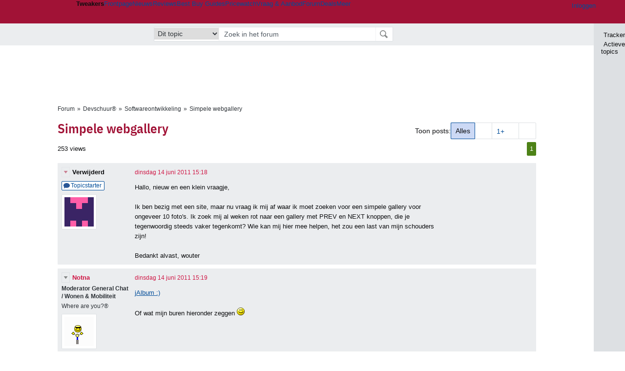

--- FILE ---
content_type: text/html; charset=UTF-8
request_url: https://gathering.tweakers.net/forum/list_messages/1461437
body_size: 50646
content:
<!doctype html><!-- © 1998 - 2026 DPG Media B.V. -->
<html dir="ltr" lang="NL"><head>
        <meta charset="UTF-8">
<meta name="viewport" content="width=device-width">

                    <title>Simpele webgallery - Softwareontwikkeling - GoT</title>
        <link rel="navigator" title="Spring voorbij navigatie" href="https://gathering.tweakers.net/forum/list_messages/1461437#headlines-start">

                            <link rel="preload" href="https://tweakers.net/x/build/fonts/IBMPlexSansCondensed-Regular.woff2" as="font" type="font/woff2" crossorigin>
                <link rel="preload" href="https://tweakers.net/x/build/fonts/IBMPlexSansCondensed-SemiBold.woff2" as="font" type="font/woff2" crossorigin>
            
                                            <link rel="canonical" href="https://gathering.tweakers.net/forum/list_messages/1461437">
                                            <link rel="shortcut icon" href="https://tweakers.net/favicon.ico" type="image/x-icon">
            <link rel="search" type="application/opensearchdescription+xml" title="GoT" href="https://tweakers.net/opensearch/forum/">
                                        <link rel="alternate" title="Gathering of Tweakers Active Topics RSS" type="application/rss+xml" href="https://gathering.tweakers.net/forum/rss">
                            <link rel="alternate" title="RSS feed van /list_messages/1461437" type="application/rss+xml" href="https://gathering.tweakers.net/rss/list_messages/1461437">
            
            <link rel="stylesheet" href="https://tweakers.net/x/styles/framework/main.285a0a92c68e285ea9306e68c69cdd41.css" type="text/css">
                    <link rel="stylesheet" href="https://tweakers.net/x/styles/framework/layout.d292ad880d634723ae55f8d7fa0da9fd.css" type="text/css">
                    <link rel="stylesheet" href="https://tweakers.net/x/styles/forum/forum.b50b0a2e1a1fea7940440635d1d4b015.css" type="text/css">
                    <link rel="stylesheet" href="https://tweakers.net/x/styles/framework/framework_compact.1e4dffdc760d00d8ca6874b1320f0c33.css" type="text/css">
                    <link rel="stylesheet" href="https://tweakers.net/x/styles/framework/framework_cozy.d65b064e8b1b8501ac4771bb9e1f9d6a.css" type="text/css">
                    <link rel="stylesheet" href="https://tweakers.net/x/styles/responsive/grade_xl.6b8494ffbdba583148ab6b7339107764.css" type="text/css" media="(min-width: 1540px)">
                    <link rel="stylesheet" href="https://tweakers.net/x/styles/responsive/grade_lg.3a570bad8e154174c3aead3a833603e5.css" type="text/css" media="(max-width: 1539px)">
                    <link rel="stylesheet" href="https://tweakers.net/x/styles/responsive/grade_md.1a2d69ecf2b81d41bcb86b20799bcb5e.css" type="text/css" media="(max-width: 1159px)">
                    <link rel="stylesheet" href="https://tweakers.net/x/styles/responsive/grade_sm.ce506e17a4a07bd6896dc34fa9c48a8f.css" type="text/css" media="(max-width: 799px)">
                    <link rel="stylesheet" href="https://tweakers.net/x/styles/responsive/grade_xs.a71f35030394020cce0ecd9beb57f339.css" type="text/css" media="(max-width: 499px)">
                                        
            
            <link rel="stylesheet" href="https://tweakers.net/x/build/components.c2ee12e1.css">

                    
            
    <link rel="stylesheet" href="https://tweakers.net/x/build/website.071d7645.css">

    <link rel="stylesheet" href="https://tweakers.net/x/build/guard-unstyled-content.ef3f166d.css">
<script>
                var tweakersConfig = {"heightImportantElementSelector":"h1","board_img_url":"https:\/\/tweakers.net\/g\/forum\/","BaseURL":"https:\/\/gathering.tweakers.net\/","TnetBaseURL":"https:\/\/tweakers.net\/","ForumBaseURL":"https:\/\/gathering.tweakers.net\/","ImgURL":"https:\/\/tweakers.net\/","csrfToken":"1CX75vuD7CtmQYkwXm8Xmq","countryCode":"NL","requestId":"Twk-eun-app2_329.10.0_885024_1CX75vuAd7k4aATDULjd5q","UserID":0,"clickToLoad":true,"activeFeatureFlagNames":[],"compare":{"initialCompareBasket":[],"defaultCompareUrl":"https:\/\/tweakers.net\/pricewatch\/compare\/0\/","compareMax":50,"timestamp":1768385276},"privacyGateVendors":{"usabilla":{"purpose":"marketing","humanPurpose":"Marketing","name":"Usabilla","regex":null},"youtube":{"purpose":"social-media","humanPurpose":"Sociale media","name":"YouTube","regex":"^(https:)?\/\/((www\\.)?youtube(-nocookie)?\\.com|youtu\\.be)\/"},"omny":{"purpose":"social-media","humanPurpose":"Sociale media","name":"Omny","regex":"^(https:)?\/\/omny\\.fm\/"},"googlemaps":{"purpose":"social-media","humanPurpose":"Sociale media","name":"Google Maps","regex":"^(https:)?\/\/maps\\.google\\.com\/maps\/"},"streamable":{"purpose":"social-media","humanPurpose":"Sociale media","name":"Streamable","regex":"^(https:)?\/\/streamable\\.com\/"},"soundcloud":{"purpose":"social-media","humanPurpose":"Sociale media","name":"Soundcloud","regex":"^(https:)?\/\/((w\\.)?soundcloud\\.com|snd\\.sc)\/"},"knightlab":{"purpose":"marketing","humanPurpose":"Marketing","name":"Knight Lab","regex":"^(https:)?\/\/cdn\\.knightlab\\.com\/libs\/juxtapose\/"},"tweakzones":{"purpose":"functional","humanPurpose":"functional","name":"Tweakzones","regex":"^(https:)?\/\/charts\\.tweakzones\\.net\/"},"tweakimg":{"purpose":"functional","humanPurpose":"functional","name":"Tweakimg","regex":"^(https:)?\/\/(ic\\.)?tweakimg\\.net\/"},"vimeo":{"purpose":"functional","humanPurpose":"functional","name":"Vimeo","regex":"^(https:)?\/\/player\\.vimeo\\.com\/"},"eventix":{"purpose":"functional","humanPurpose":"functional","name":"Eventix","regex":"^(https:)?\/\/shop\\.eventix\\.io\/"},"pexi":{"purpose":"functional","humanPurpose":"functional","name":"Pexi","regex":"^(https:)?\/\/(ads|static|widgets)\\.pexi\\.nl\/"},"datawrapper":{"purpose":"functional","humanPurpose":"functional","name":"Datawrapper","regex":"^(https:)?\/\/(datawrapper\\.dwcdn\\.net|cf\\.datawrapper\\.de)\/"},"yourticketprovider":{"purpose":"functional","humanPurpose":"functional","name":"Yourticketprovider","regex":"^(https:)?\/\/shop\\.yourticketprovider\\.nl\/"},"dpgwidgets":{"purpose":"functional","humanPurpose":"functional","name":"DPG Widgets","regex":"^(https:)?\/\/simservice\\.dpgmm\\.nl\/"}}};
                document.documentElement.classList.add('js');
            </script>
<script>
    window._privacy = window._privacy || [];
</script>
<script>
    window._comscore = [{"c1":"2","c2":"11464450","ns_site":"total","nmo_02":"0","nmo_10":"0","cs_fpid":"019bbbf9-eae7-7af7-afd9-c3b73320771f","options":{"enableFirstPartyCookie":true}}];
</script>
    <script src="https://tweakers.net/x/build/runtime.6fd74217.js"></script><script src="https://tweakers.net/x/build/forum.695be259.js"></script>

        <script src="https://tweakers.net/x/build/5458.8f93575c.js"></script><script src="https://tweakers.net/x/build/6826.3019cf37.js"></script><script src="https://tweakers.net/x/build/2879.3bd2d4cd.js"></script><script src="https://tweakers.net/x/build/4648.c296e6a1.js"></script><script src="https://tweakers.net/x/build/9713.5225fbc5.js"></script><script src="https://tweakers.net/x/build/4277.88fe67c5.js"></script><script src="https://tweakers.net/x/build/6326.dac07238.js"></script><script src="https://tweakers.net/x/build/website.349977b3.js"></script>
    <script src="https://tweakers.net/x/build/frontpage.27cacf17.js"></script>
    <script src="https://tweakers.net/x/build/4596.9de7a6c9.js"></script><script src="https://tweakers.net/x/build/components.8ca0cfe2.js"></script>

                    <script src="https://tweakers.net/x/scripts/min/general.2ef0da12b70b5394dc6faf9166e7b777.js"></script>
            <script src="https://tweakers.net/x/scripts/min/framework.4ba504b7dbd8d5ec7a1ae736dec23b94.js"></script>
            <script src="https://tweakers.net/x/scripts/min/compare_storage.686d2ede0099ee0037e56e8337b4dda0.js"></script>
            <script src="https://tweakers.net/x/scripts/min/responsive.b432f21ab17613330255e877ce6b7299.js"></script>
            <script src="https://tweakers.net/x/scripts/min/clicks.9d0b6d4048b5d7e532404d54961f38d4.js"></script>
            <script src="https://tweakers.net/x/scripts/min/forum.195d76f610bbc4345829eabec3398fbb.js"></script>
            <script src="https://tweakers.net/x/scripts/responsive/min/forum.2e24dbd1e8e994bca1b9aba759207ee3.js"></script>
            <script src="https://tweakers.net/x/scripts/framework/full_focus.ee966334a9725b289bb69ce78232c92b.js"></script>
            <script src="https://sb.scorecardresearch.com/cs/11464450/beacon.js"></script>
    
                    <script>
                window.cmpProperties = {
        integratorId: 'tweakers',
        language: 'nl',
        darkModeEnabled: window.themeService?.getCurrentTheme() === 'twk-dark',
    }
        </script>
            <script>
            if (window.BannerManager){
    BannerManager.init();
        BannerManager.addTag('ia', 'a1', {});
    BannerManager.addTag('tb', 'h1', {"reserveSpace":true,"replacement":{"type":"fallback","content":"<div class=\"fallback\"><a href=\"https:\/\/tweakers.net\/best-buy-guide\/videokaarten\/\"><div class=\"fallback__text\"><h3>Wat zijn de beste videokaarten van dit moment?<\/h3><h4>Lees het in de Videokaart Best Buy Guide<\/h4><\/div><div class=\"ctaButton fwd\"><\/div><twk-icon name=\"twk-logo-full\" class=\"icon fallback__logo-image\"><\/twk-icon><\/a><\/div>"}});

}

window.openDataLayer = window.openDataLayer || {};
window.openDataLayer.pageViewId = '019bbbf9-eae1-7a67-adb4-c16309e7a7c8';

        </script>
    

<script type="application/ld+json">{"@context":"https:\/\/schema.org","@graph":[{"@type":"Organization","@id":"https:\/\/tweakers.net\/#organization","name":"Tweakers","url":"https:\/\/tweakers.net\/","logo":{"@type":"ImageObject","url":"https:\/\/tweakers.net\/logo.png"},"foundingDate":"1998-09-30","address":{"@type":"PostalAddress","streetAddress":"Joan Muyskenweg 43","addressLocality":"Amsterdam","postalCode":"1114 AN","addressCountry":"NL"},"memberOf":{"@type":"Organization","@id":"https:\/\/www.dpgmediagroup.com\/nl-NL\/#organization","name":"DPG Media B.V.","address":{"@type":"PostalAddress","streetAddress":"Van der Madeweg 40","addressLocality":"Amsterdam","postalCode":"1114 AM","addressCountry":"NL"}},"sameAs":["https:\/\/en.wikipedia.org\/wiki\/Tweakers","https:\/\/nl.wikipedia.org\/wiki\/Tweakers","https:\/\/www.facebook.com\/Tweakers.net"]}]}</script>
                    <script async src="https://advertising-cdn.dpgmedia.cloud/web-advertising/17/3/0/advert-xandr.js" type="application/javascript"></script><script async data-advert-src="https://adsdk.microsoft.com/ast/ast.js" data-advert-vendors="32"></script><script async src="https://cdn.optoutadvertising.com/script/ootag.v2.min.js"></script><style>[data-advert-slot-state]>[id$=-videoWrapper]{width:100%}[data-advert-slot-state]>[id$=-videoWrapper] iframe[id^=pp-iframe-]{display:block}</style><script async src="https://advertising-cdn.dpgmedia.cloud/native-templates/prod/tweakers/templates.js"></script><script async src="https://advertising-cdn.dpgmedia.cloud/native-renderer/main.js"></script><script type="application/javascript">(function(){if(document.currentScript){document.currentScript.remove()}if("undefined"==typeof performance.mark){performance.mark=function(){}}performance.mark("advert - inline-script - start");function b(settings){const a=window.innerWidth,b=settings.xandr.breakpoints;return Object.keys(b).reduce((c,d)=>{if(b[d]<=a){if(null===c||b[d]>b[c]){c=d}}return c},null)}function c(a,c,settings,d){const e=b(settings),f=d.placeholderSizes&&d.placeholderSizes[a],g=f&&(f[e]||f.default);if(g){const b=document.getElementById(c||a);if(b){const c=d.permanentPlaceholders&&d.permanentPlaceholders[a],f=c&&(!0===c||c[e]||c.default);b.setAttribute("data-advert-placeholder-collapses",(!f).toString());b.setAttribute("data-advert-placeholder-size",g.join("x"));b.style["min-height"]=`${g[1]}px`}}}function d(a){if(a.node&&"true"===a.node.getAttribute("data-advert-placeholder-collapses")){a.node.style["min-height"]=null}}window.advert=window.advert||{};window.advert.cmd=window.advert.cmd||[];function e(settings,a){f(settings);window.getAdvertSlotByName=a=>{return window.advert.getSlot(a)};window.getAdvertSlotById=a=>{return window.advert.getSlot(window.advert.getSlotNameFromMapping(a))};window.loadAdvertSlot=(b,d)=>{return new Promise((e,f)=>{c(b,d,settings,a);window.advert.cmd.push(["loaded",()=>{window.advert.loadSlot(b,d).then(e).catch(f)}])})};}function f(settings){window.advert.cmd.push(()=>{window.advert.pubsub.subscribe("slot.rendered",d);window.advert.init(settings)})}window.loadAdvertSettings=(settings,a)=>{if(!settings){console.error("[ADVERT] Trying to load without settings",settings);return}e(settings,a)};performance.mark("advert - inline-script - end")})();</script><style>[data-advert-slot-state]{display:-webkit-box;display:-ms-flexbox;display:flex;-webkit-box-align:center;-ms-flex-align:center;align-items:center;-webkit-box-pack:center;-ms-flex-pack:center;justify-content:center}
[data-advert-slot-empty]:not([data-advert-placeholder-collapses=false]),[data-advert-slot-state=created]:not([data-advert-placeholder-collapses=false]){display:none}
[data-advert-label]:not([data-advert-slot-empty]){position:relative;margin-top:20px}.article [data-advert-label]:not([data-advert-slot-empty]){margin-top:35px;margin-bottom:15px}.relevancyColumn [data-advert-label]:not([data-advert-slot-empty]){margin-top:30px}[data-advert-label]:not([data-advert-slot-empty])::before{content:"";position:absolute;top:-13px;left:0;right:0;height:1px;background-color:#f1f2f4}@media(prefers-color-scheme: dark){:root:not(.twk-light) [data-advert-label]:not([data-advert-slot-empty])::before{background-color:#2e3338}}[data-advert-label]:not([data-advert-slot-empty])::after{content:"Advertentie";position:absolute;top:-13px;left:50%;-webkit-transform:translate(-50%, -50%);-ms-transform:translate(-50%, -50%);transform:translate(-50%, -50%);padding:0 5px;font-size:10px;line-height:1;color:#505962;background-color:#fff}@media(prefers-color-scheme: dark){:root:not(.twk-light) [data-advert-label]:not([data-advert-slot-empty])::after{color:#8f99a3;background-color:#22262a}}</style><script type="application/javascript">(function(){window.dataLayer=window.dataLayer||[];window.dataLayer.push({event:"monetizablePageView",timestamp:new Date().toISOString()});if(document.currentScript){document.currentScript.remove()}})();</script><script type="application/javascript">(function(settings,a,b){if(document.currentScript){document.currentScript.remove()}performance.mark("advert - load-settings - start");if(!window.loadAdvertSettings){console.error("[ADVERT] Tried to load advert settings before main initialisation.");return}window.loadAdvertSettings(settings,a);performance.mark("advert - load-settings - end")})({"xandr":{"memberId":7463,"disablePSA":true,"enableSafeFrame":false,"breakpoints":{"small":0,"medium":500,"large":800,"xlarge":1160},"targeting":{"pag":"forum","cat":["forum.computers","forum","computers"],"zone":"nl","cid":"30-1461437","shopIds":[],"bsuit":["NScreened"],"channel":["men","science-technology"],"featureflags":[],"pub":["dpg","tweakers"],"env":{"small":["web","mweb"],"medium":["web"],"large":["web"],"xlarge":["web"]}},"slots":[{"name":"h1-forumdetail","placement":{"small":"tweakers_wsc_forum_detail_h1","medium":"tweakers_wmc_forum_detail_h1","large":"tweakers_wmc_forum_detail_h1","xlarge":"tweakers_wmc_forum_detail_h1"},"sizeMapping":"h1-forumdetail","preload":{"default":false,"small":true,"medium":true,"large":true,"xlarge":true},"targeting":{"pos":"h1","slot":"h1-detail"}},{"name":"v1-forum","placement":{"small":"tweakers_wsc_forum_detail_v1","medium":"tweakers_wmc_forum_detail_v1","large":"tweakers_wmc_forum_detail_v1","xlarge":"tweakers_wmc_forum_detail_v1"},"sizeMapping":"v1-forum","preload":{"default":false,"large":true,"xlarge":true},"showAdvertisementLabel":true,"targeting":{"pos":"v1","product":{"large":["seamless-image-multi","seamless-video-multi"],"xlarge":["seamless-image-multi","seamless-video-multi"]},"slot":"v1-forum"}},{"name":"a1-forumdetail","placement":{"small":"tweakers_wsc_forum_detail_a1","medium":"tweakers_wmc_forum_detail_a1","large":"tweakers_wmc_forum_detail_a1","xlarge":"tweakers_wmc_forum_detail_a1"},"sizeMapping":"a1-forumdetail","lazyLoad":true,"preload":{"default":false,"small":true,"medium":true,"large":true,"xlarge":true},"showAdvertisementLabel":true,"targeting":{"pos":"a1","slot":"a1-forumdetail"}}],"sizeMapping":{"h1-forumdetail":{"small":[[320,50],[320,100],[300,250],[336,280],[2,2]],"large":[[728,90],[970,250],[970,251]],"xlarge":[[728,90],[970,250],[970,251]]},"v1-forum":{"large":[[300,600],[120,600],[300,250],[160,600],[300,260]],"xlarge":[[300,600],[120,600],[300,250],[160,600],[300,260]]},"a1-forumdetail":{"small":[[300,250],[320,240],[336,280],[320,260]],"medium":[[300,250],[300,260]],"large":[[300,250],[300,260]],"xlarge":[[300,250],[970,250],[300,260]]}},"lazyLoadThreshold":{"small":300,"default":800},"multiPositions":[],"slotNameMappings":{"a1":{"small":"a1-forumdetail","default":null,"medium":"a1-forumdetail","large":"a1-forumdetail","xlarge":"a1-forumdetail"},"v1":{"large":"v1-forum","default":null,"xlarge":"v1-forum"},"h1":{"small":"h1-forumdetail","default":null,"medium":"h1-forumdetail","large":"h1-forumdetail","xlarge":"h1-forumdetail"}},"features":{"brandMetrics":false,"experiments":false,"snowplow":true,"privacy":true,"cxense":false,"dmoi":true,"optOut":true,"heavyAdTracking":false,"pageViewId":true,"performanceMonitoring":true},"dmoi":{"apiKey":"e2wuTmOEm7Rmgh5G0jwCG6GhKOqJta1hW7QfNP77","rdmoiSource":"rdpgmedia.nl","source":"dpgmedia.nl"},"optOut":{"publisher":152,"slots":{},"pageTargetingKeys":["zone"],"includeTargeting":true,"onlyNoConsent":true},"performanceMonitoring":{"sampleSize":0.0001},"nativeTemplates":{"renderConfig":{"callToActionCharacterFilter":"[&$]+","variables":{},"fallbackTemplate":"native-post","callToActionDefaultText":"meer info","tracking":{"enabledEvents":["slideImpressions","slideClicks","leadformClose","leadformImpression","leadformCancel","leadformSubmit","leadformSubmitFailure","leadformClickout"]}},"feedContext":{"profile":"tweakers","navigation":"forum,computers"}},"conditionalConfigurations":[{"conditions":[[{"field":"cookie:twk-theme","comparer":"eq","value":"twk-dark"}]],"config":[{"kind":"N","path":["targeting","darkmodus"],"rhs":true},{"kind":"N","path":["nativeTemplates","renderConfig","darkMode"],"rhs":true}]},{"conditions":[[{"field":"cookie:twk-theme","comparer":"eq","value":"twk-light"}]],"config":[{"kind":"N","path":["targeting","darkmodus"],"rhs":false},{"kind":"N","path":["nativeTemplates","renderConfig","darkMode"],"rhs":false}]},{"conditions":[[{"field":"fraction","comparer":"lte","value":0.07}]],"config":[{"kind":"N","path":["nativeTemplates","renderConfig","tracking","attentionMeasurement"],"rhs":{"allowedProducts":["seamless-carousel","seamless-carousel-shop","seamless-collection-image","seamless-collection-video","seamless-image","seamless-image-shop","seamless-image-mini","seamless-image-multi","seamless-video-multi","seamless-video","seamless-video-shop","carousel-template"],"ctxId":"37122525","enabled":true,"plcId":"20251601004","cmpId":"16082025"}}]}]},"debugInfo":{"generationDateTime":"2026-01-14T10:07:56.742Z","profile":"tweakers","version":"186","stage":"prod"}},{"placeholderSizes":{"a1":{},"v1":{},"h1":{}}},[]);</script>
            </head>
    <body class="page-grid has-sidebar">
        <nav class="skip-to-main">
    <p >Ga direct naar </p>
    <ol>
        <li><a href=" #contentArea ">Ga naar hoofdinhoud</a></li>
        <li><a href="#search-bar-input">Ga naar de zoekbalk</a></li>
    </ol>
</nav>
<style>
    .skip-to-main {
        position: fixed;
        left: -300px;
    }

    .skip-to-main:focus-within {
        top: 4rem;
        left: 2rem;
        z-index: 200;
        padding: 1rem;
        background-color: var(--surface-card-color);
        border: 1px solid var(--border-card-color);
    }
</style>
        <div id="top" class="header-grid"><div class="twk-site-menu-wrapper">
    <nav class="twk-site-menu-bar" id="menubar">
        <twk-site-menu>
            <div class="responsive-navigation-trigger more" data-site-menu-action="navigation">
                <a href="#" class="trigger" role="button" aria-haspopup="dialog" aria-expanded="false"><span class="visuallyhidden">Website menu"</span><twk-icon name="fa-bars" class="icon" role="presentation"></twk-icon></a>
            </div>
            <div class="site-logo">
                <a href="https://tweakers.net/" aria-label="Tweakers: tech-community, nieuws, reviews en de Pricewatch">
                    <twk-icon name="twk-logo-full" class="icon logo" role="img"></twk-icon>
                </a>
            </div>
            <b class="site-name">Tweakers</b>
            <menu class="site-navigation" role="menubar" aria-label="Website menu">
                <li class="frontpage" role="none"><a href="https://tweakers.net/" role="menuitem">Frontpage</a></li>
                                    
                    <li                        data-position="1"
                        data-link-name="Nieuws"
                                                 data-priority="1"                         role="none"
                    >
                        <a href="https://tweakers.net/nieuws/" role="menuitem">Nieuws</a>

                                            </li>
                                    
                    <li                        data-position="2"
                        data-link-name="Reviews"
                                                 data-priority="1"                         role="none"
                    >
                        <a href="https://tweakers.net/reviews/" role="menuitem">Reviews</a>

                                            </li>
                                    
                    <li class="more"                        data-position="3"
                        data-link-name="Best Buy Guides"
                         data-short-link-name="BBG"                          data-priority="1"                         role="none"
                    >
                        <a href="#" role="menuitem" class="trigger" aria-haspopup="menu" aria-expanded="false">Best Buy Guides</a>

                                                    <div class="dropdown-menu">
                                <ul role="menu">
                                                                            <li role="none">
                                            <a href="https://tweakers.net/best-buy-guide/smartphones/" role="menuitem">Smartphones</a>
                                        </li>
                                                                            <li role="none">
                                            <a href="https://tweakers.net/best-buy-guide/laptops/" role="menuitem">Laptops</a>
                                        </li>
                                                                            <li role="none">
                                            <a href="https://tweakers.net/best-buy-guide/desktops/" role="menuitem">Desktops</a>
                                        </li>
                                                                            <li role="none">
                                            <a href="https://tweakers.net/best-buy-guide/televisies/" role="menuitem">Televisies</a>
                                        </li>
                                                                            <li role="none">
                                            <a href="https://tweakers.net/best-buy-guide/tablets/" role="menuitem">Tablets</a>
                                        </li>
                                                                            <li role="none">
                                            <a href="https://tweakers.net/best-buy-guide/smartwatches/" role="menuitem">Smartwatches</a>
                                        </li>
                                                                            <li role="none">
                                            <a href="https://tweakers.net/best-buy-guide/hoofdtelefoons/" role="menuitem">Hoofdtelefoons</a>
                                        </li>
                                                                            <li role="none">
                                            <a href="https://tweakers.net/best-buy-guide/powerbanks/" role="menuitem">Powerbanks</a>
                                        </li>
                                                                            <li role="none">
                                            <a href="https://tweakers.net/best-buy-guide/monitors/" role="menuitem">Monitors</a>
                                        </li>
                                                                            <li role="none">
                                            <a href="https://tweakers.net/best-buy-guide/videokaarten/" role="menuitem">Videokaarten</a>
                                        </li>
                                                                            <li role="none">
                                            <a href="https://tweakers.net/best-buy-guide/processors/" role="menuitem">Processors</a>
                                        </li>
                                                                            <li role="none">
                                            <a href="https://tweakers.net/best-buy-guide/moederborden/" role="menuitem">Moederborden</a>
                                        </li>
                                                                            <li role="none">
                                            <a href="https://tweakers.net/best-buy-guide/behuizingen/" role="menuitem">Behuizingen</a>
                                        </li>
                                                                            <li role="none">
                                            <a href="https://tweakers.net/best-buy-guide/solid-state-drives/" role="menuitem">Ssd's</a>
                                        </li>
                                                                            <li role="none">
                                            <a href="https://tweakers.net/best-buy-guide/voedingen/" role="menuitem">Voedingen</a>
                                        </li>
                                                                            <li role="none">
                                            <a href="https://tweakers.net/best-buy-guide/netwerken/" role="menuitem">Netwerken</a>
                                        </li>
                                                                            <li role="none">
                                            <a href="https://tweakers.net/best-buy-guide/e-readers/" role="menuitem">E-readers</a>
                                        </li>
                                                                    </ul>
                            </div>
                                            </li>
                                    
                    <li                        data-position="4"
                        data-link-name="Pricewatch"
                                                 data-priority="1"                         role="none"
                    >
                        <a href="https://tweakers.net/pricewatch/" role="menuitem">Pricewatch</a>

                                            </li>
                                    
                    <li                        data-position="5"
                        data-link-name="Vraag &amp; Aanbod"
                                                 data-priority="3"                         role="none"
                    >
                        <a href="https://tweakers.net/aanbod/" role="menuitem">Vraag &amp; Aanbod</a>

                                            </li>
                                    
                    <li class="active"                        data-position="6"
                        data-link-name="Forum"
                                                 data-priority="1"                         role="none"
                    >
                        <a href="https://gathering.tweakers.net/" role="menuitem">Forum</a>

                                            </li>
                                    
                    <li                        data-position="7"
                        data-link-name="Deals"
                                                 data-priority="4"                         role="none"
                    >
                        <a href="https://tweakers.net/pricewatch/deals/" role="menuitem">Deals</a>

                                            </li>
                                                                                
                    <li class="more last"                        data-position="8"
                        data-link-name="Meer"
                                                 data-priority="1"                         role="none"
                    >
                        <a href="#" role="menuitem" class="trigger" aria-haspopup="menu" aria-expanded="false">Meer</a>

                                                    <div class="dropdown-menu">
                                <ul role="menu">
                                                                            <li role="none">
                                            <a href="https://tweakers.net/video/" role="menuitem">Video</a>
                                        </li>
                                                                            <li role="none">
                                            <a href="https://tweakers.net/info/podcast/" role="menuitem">Podcasts</a>
                                        </li>
                                                                            <li role="none">
                                            <a href="https://tweakers.net/downloads/" role="menuitem">Downloads</a>
                                        </li>
                                                                            <li role="none">
                                            <a href="https://tweakers.net/it-pro/" role="menuitem">IT Pro</a>
                                        </li>
                                                                            <li role="none">
                                            <a href="https://tweakers.net/gallery/" role="menuitem">Profielen</a>
                                        </li>
                                                                            <li role="none">
                                            <a href="https://tweakersgear.net" rel="external" role="menuitem">TweakersGear</a>
                                        </li>
                                                                            <li role="none">
                                            <a href="https://tweakers.net/carriere/it-banen/zoeken/" role="menuitem">Carri&egrave;re</a>
                                        </li>
                                                                            <li role="none">
                                            <a href="https://tweakers.net/info/acties-en-evenementen/" role="menuitem">Acties & Events</a>
                                        </li>
                                                                            <li role="none">
                                            <a href="https://tweakers.net/abonnementen/" id="subscriptionShopUrl" role="menuitem">Steun Tweakers</a>
                                        </li>
                                                                            <li role="none">
                                            <a href="https://tweakers.net/info/algemene-voorwaarden/huisregels/" role="menuitem">Huisregels</a>
                                        </li>
                                                                            <li role="none">
                                            <a href="https://tweakers.net/info/over-tweakers/" role="menuitem">Over Tweakers</a>
                                        </li>
                                                                    </ul>
                            </div>
                                            </li>
                            </menu>
                            <menu id="userbar" class="user-navigation" aria-label="Gebruikers menu" role="menubar">
        <li class="account login" role="none">
        <a href="https://tweakers.net/my.tnet/login/?location=https://gathering.tweakers.net/forum/list_messages/1461437" role="menuitem" title="Inloggen" role="menuitem" aria-label="Inloggen">
            <twk-icon name="fa-right-to-bracket" class="icon" role="img"></twk-icon>
            <span>Inloggen</span>
        </a>
    </li>
    <li class="icon more compare empty" data-site-menu-action="compare-basket" role="none">
        <a href="#" class="trigger" title="Vergelijken" aria-label="Vergelijken" role="menuitem" aria-haspopup="dialog" aria-expanded="false">
            <twk-icon name="fa-list" class="icon" role="img"></twk-icon>
            <twk-counter id="newCompareItemCount" value="0" aria-label="Aantal producten in vergelijkingslijst" role="status">0</twk-counter>
        </a>
    </li>
    <li class="icon more settings" data-site-menu-action="settings" role="none">
        <a href="#" class="trigger" title="Weergave-opties" aria-label="Weergave-opties" role="menuitem" aria-haspopup="dialog" aria-expanded="false">
            <twk-icon name="fa-gear" class="icon" role="img"></twk-icon>
            <twk-icon name="twk-flag-nl" class="icon flag" aria-label="Landinstelling: NL" role="status"></twk-icon>
        </a>
    </li>
</menu>
                                </twk-site-menu>
    </nav>

                </div>
    <div id="searchbar">
    <div id="search">
        <a href="https://www.truefullstaq.com/nl/over-ons/tweakers?utm_medium=referral&amp;utm_source=tweakers&amp;utm_campaign=hostedby&amp;utm_term=partner&amp;utm_content=logo" rel="external" id="not-false" title="Hosting door TrueFullstaq">
    <twk-icon name="twk-true-hosted-logo" class="icon"></twk-icon>
</a>
                    
<form action="https://gathering.tweakers.net/forum/find" id="mainSearch" class="keywordSearch" role="search">
            <input type="hidden" name="forumId[]" value="14">
        <div class="options">
            <select id="whereSelect" aria-label="Selecteer waar je wil zoeken">
                <option value="board">Alle forums</option>
                <option value="forum">Dit forum</option>
                                    <option value="topic" data-topicid="1461437"
                         selected
                    >Dit topic</option>
                    <option value="poster" data-topicid="1461437"
                        
                    >Dit topic (poster)</option>
                            </select>
        </div>
        <div class="keyword">
        <input id="search-bar-input" type="text" name="keyword" class="text" value="" placeholder="Zoek in het forum"
               onfocus="this.select()">
    </div>
    <input type="submit" class="submit" value="Zoeken">
</form>
<script>ForumMainSearch('whereSelect', 'forum')</script>

            </div>
</div>

        
    
    
</div>    <twk-sidebar-pane role="tabpanel" aria-hidden="true"></twk-sidebar-pane>
<twk-sidebar initial-action="">
    <div class="sidebar-buttons" role="tablist" aria-label="Sidebar navigatie">
        <button role="tab" title="Tracker" data-action="twk-sidebar-content-tracker" id="sidebar-tab-tracker">
            <twk-icon name="fa-rss" class="icon"></twk-icon>
            Tracker
        </button>
        <button role="tab" title="Actieve topics" data-action="twk-sidebar-content-activetopics" id="sidebar-tab-activetopics">
            <twk-icon name="fa-messages" class="icon"></twk-icon>
            Actieve topics
        </button>
            </div>
</twk-sidebar>
<div id="layout" class="content-grid ">
    <div id="contentArea">        <div id="b_tb" class="top-banner hideFromGradeXS loading reserveSpace" aria-hidden="true"><script>window.BannerManager && BannerManager.displayTag('b_tb')</script></div>
            
        
    <div id="forumheading">
                                    <ul class="bulletSeparatedList breadcrumb" itemprop="breadcrumb"><li><a href="https://gathering.tweakers.net/">Forum</a></li><li><a href="https://gathering.tweakers.net/forum/list_category/4">Devschuur®</a></li><li><a href="https://gathering.tweakers.net/forum/list_topics/14">Softwareontwikkeling</a></li><li><a href="https://gathering.tweakers.net/forum/list_messages/1461437">Simpele webgallery</a></li></ul>
                                
    
    

    <div id="title">
        <div class="filterPosts">
            Toon posts:
            <ul>
                <li class="active">
                    <a href="https://gathering.tweakers.net/forum/list_messages/1461437" title="Alle posts">
                        Alles
                    </a>
                </li>
                                <li class="filter-images">
                    <a href="https://gathering.tweakers.net/forum/list_messages/1461437?data%5Bfilter_images%5D=1" title="Posts met afbeeldingen">
                        <twk-icon name="fa-images" class="icon action-icon-inner images"></twk-icon>
                    </a>
                </li>
                                    <li class="filter-ratings">
                        <a class="action-icon-inner" href="https://gathering.tweakers.net/forum/list_messages/1461437?data%5Bfilter_ratings%5D=1" title="Posts met thumb-ups">
                            <span>1+</span><twk-icon name="fa-thumbs-up" class="icon thumbsup"></twk-icon>
                        </a>
                    </li>
                                                    <li class="filter-pins">
                    <a href="https://gathering.tweakers.net/forum/list_messages/1461437?data%5Bfilter_pins%5D=1" title="Gepinde posts">
                        <twk-icon name="fa-thumbtack" class="icon action-icon-inner pin"></twk-icon>
                    </a>
                </li>
            </ul>
        </div>
        <h1>
            Simpele webgallery
                    </h1>
    </div>

    
    
    
            <div class="topic_actions">
        <div class="pageIndex">
            <span class="pageDistribution">
                <span class="label">Pagina:</span> <span class="ctaButton selected current">1</span>
            </span>
        </div>

        
                    <span>Acties: </span>
            <ul class="action_list">
                <li class="viewcount">253 views</li>
            </ul>
            </div>



    
</div>
<a href="javascript:scrolltomessage()" onfocus="this.blur();if(this.click)this.click()"></a>
<div id="content">

    <div class="sticky-container"><div id="b_sb" class="sticky-banner loading bannerLazyLoad" data-slotname="v1" aria-hidden="true"></div></div>

                            <div class="message topicstarter"
    data-message-id="36220705">
    <a name="36220705"></a>
    <div class="messageheader">
        <hr>
        <div class="date">
            <p>
                <a href="https://gathering.tweakers.net/forum/list_message/36220705#36220705" class="oldage" title="Reactie is meer dan 4 weken oud!"><span data-shortdate="14 juni 2011 15:18" data-datetime="14-06-2011 15:18" data-time="15:18" data-timestamp="1308057524"><span>dinsdag 14 juni 2011 15:18</span></span></a>
            </p>
        </div>
                                    <div class="message_actions">
                    <span>Acties: </span>
                    <ul class="action_list">
                        <li class="action-icon rating"><twk-thumbs-up-rating item-id="36220705" rating-count="" disabled></twk-thumbs-up-rating></li>
                    </ul>
                </div>
                        </div>

    <div class="poster avatar">
        <hr>
                    <div class="userklipklap disabled"></div>
        
        <div class="userheader">
            <p class="username">
                Verwijderd                
            </p>

            

                                    <span class="labelCard single topicstarter"><a>Topicstarter</a></span>        </div>

                    <span
                         class="thumb community" aria-label="Verwijderd"><img src="https://tweakers.net/identicon/85a6425f0737ed005af8e404" width=60 height=60 alt="" loading="lazy">
            </span>
                    
                            
        
        
                                                        </div>

    <div class="post">
        <div class="messagecontent">
            Hallo, nieuw en een klein vraagje,<br>
<br>
Ik ben bezig met een site, maar nu vraag ik mij af waar ik moet zoeken voor een simpele gallery voor ongeveer 10 foto&#039;s. Ik zoek mij al weken rot naar een gallery met PREV en NEXT knoppen, die je tegenwoordig steeds vaker tegenkomt? Wie kan mij hier mee helpen, het zou een last van mijn schouders zijn!<br>
<br>
Bedankt alvast, wouter
                    </div>

            </div>

    <div class="clear"></div>
</div>

<div id="b_ia" class="topic-banner pos1 loading" aria-hidden="true"><script>window.BannerManager && BannerManager.displayTag('b_ia')</script></div>
    <div class="message"
    data-message-id="36220712" data-owner-id="70401">
    <a name="36220712"></a>
    <div class="messageheader">
        <hr>
        <div class="date">
            <p>
                <a href="https://gathering.tweakers.net/forum/list_message/36220712#36220712" class="oldage" title="Reactie is meer dan 4 weken oud!"><span data-shortdate="14 juni 2011 15:19" data-datetime="14-06-2011 15:19" data-time="15:19" data-timestamp="1308057579"><span>dinsdag 14 juni 2011 15:19</span></span></a>
            </p>
        </div>
                                    <div class="message_actions">
                    <span>Acties: </span>
                    <ul class="action_list">
                        <li class="action-icon rating"><twk-thumbs-up-rating item-id="36220712" rating-count="" disabled></twk-thumbs-up-rating></li>
                    </ul>
                </div>
                        </div>

    <div class="poster avatar">
        <hr>
                    <div class="userklipklap">
                <div style="display:none">
                    <ul>
                        <li class="username"><span class="user crew">Notna</span>
                        <li>Registratie: November 2002</li>
                        <li>
                            <span class="online">Nu online</span>
                                                    </li>
                    </ul>
                    <ul>
                        <li><a href="https://tweakers.net/gallery/70401">Profiel</a></li>
                                                <li><a href="https://gathering.tweakers.net/forum/find/poster/70401/topics">Posthistorie (34.849 berichten)</a></li>
                    </ul>
                                    </div>
            </div>
        
        <div class="userheader">
            <p class="username">
                <a href="https://tweakers.net/gallery/70401" class="user ellipsis crew">Notna</a>                
            </p>

            <div class="title">Moderator General Chat / Wonen &amp; Mobiliteit</div>

            <p class="usertitle">Where are you?®</p>                                </div>

                    <a href="https://tweakers.net/gallery/70401"
                         class="thumb community" aria-label="Notna"><img src="https://tweakers.net/i/6oHQttEiiEbWsmBEUsNSo4IW-EI=/x/filters:gifsicle():strip_exif()/u/70401/srggf.gif?f=community" width=60 height=60 alt="" loading="lazy">
            </a>
                    
                            
        
        
                                                        </div>

    <div class="post">
        <div class="messagecontent">
            <a href="http://jalbum.net/en/" rel="external nofollow">jAlbum :)</a><br>
<br>
Of wat mijn buren hieronder zeggen <img src="https://tweakers.net/g/s/smile.svg" width="16" height="16" alt=":)">
                                                <p class="edit">[
                        Voor 34% gewijzigd door
                                                     <a href="https://tweakers.net/gallery/70401" rel="external">Notna</a>                                                 op 14-06-2011 15:21
                                            ]</p>
                                    </div>

                    <p class="signature"><b><a href="https://account.xbox.com/en-US/Profile?gamerTag=Notna8310" rel="external nofollow">Xbox Live ID:Notna8310</a></b></p>
            </div>

    <div class="clear"></div>
</div>

    <div class="message"
    data-message-id="36220716" data-owner-id="301856">
    <a name="36220716"></a>
    <div class="messageheader">
        <hr>
        <div class="date">
            <p>
                <a href="https://gathering.tweakers.net/forum/list_message/36220716#36220716" class="oldage" title="Reactie is meer dan 4 weken oud!"><span data-shortdate="14 juni 2011 15:19" data-datetime="14-06-2011 15:19" data-time="15:19" data-timestamp="1308057594"><span>dinsdag 14 juni 2011 15:19</span></span></a>
            </p>
        </div>
                                    <div class="message_actions">
                    <span>Acties: </span>
                    <ul class="action_list">
                        <li class="action-icon rating"><twk-thumbs-up-rating item-id="36220716" rating-count="" disabled></twk-thumbs-up-rating></li>
                    </ul>
                </div>
                        </div>

    <div class="poster avatar">
        <hr>
                    <div class="userklipklap">
                <div style="display:none">
                    <ul>
                        <li class="username"><span class="user">Alwinonline</span>
                        <li>Registratie: Mei 2009</li>
                        <li>
                            Niet online
                                                    </li>
                    </ul>
                    <ul>
                        <li><a href="https://tweakers.net/gallery/301856">Profiel</a></li>
                                                <li><a href="https://gathering.tweakers.net/forum/find/poster/301856/topics">Posthistorie (271 berichten)</a></li>
                    </ul>
                                    </div>
            </div>
        
        <div class="userheader">
            <p class="username">
                <a href="https://tweakers.net/gallery/301856" class="user ellipsis">Alwinonline</a>                
            </p>

            

                                            </div>

                    <a href="https://tweakers.net/gallery/301856"
                         class="thumb community" aria-label="Alwinonline"><img src="https://tweakers.net/identicon/301856" width=60 height=60 alt="" loading="lazy">
            </a>
                    
                            
        
        
                                                        </div>

    <div class="post">
        <div class="messagecontent">
            je zou even kunnen kijken naar een lightbox? al is dat misschien niet helemaal wat je bedoelt
                    </div>

            </div>

    <div class="clear"></div>
</div>

    <div class="message"
    data-message-id="36220717" data-owner-id="104956">
    <a name="36220717"></a>
    <div class="messageheader">
        <hr>
        <div class="date">
            <p>
                <a href="https://gathering.tweakers.net/forum/list_message/36220717#36220717" class="oldage" title="Reactie is meer dan 4 weken oud!"><span data-shortdate="14 juni 2011 15:20" data-datetime="14-06-2011 15:20" data-time="15:20" data-timestamp="1308057600"><span>dinsdag 14 juni 2011 15:20</span></span></a>
            </p>
        </div>
                                    <div class="message_actions">
                    <span>Acties: </span>
                    <ul class="action_list">
                        <li class="action-icon rating"><twk-thumbs-up-rating item-id="36220717" rating-count="" disabled></twk-thumbs-up-rating></li>
                    </ul>
                </div>
                        </div>

    <div class="poster avatar">
        <hr>
                    <div class="userklipklap">
                <div style="display:none">
                    <ul>
                        <li class="username"><span class="user">Enfer</span>
                        <li>Registratie: Februari 2004</li>
                        <li>
                            Laatst online: 19-12-2025
                                                    </li>
                    </ul>
                    <ul>
                        <li><a href="https://tweakers.net/gallery/104956">Profiel</a></li>
                                                <li><a href="https://gathering.tweakers.net/forum/find/poster/104956/topics">Posthistorie (1.404 berichten)</a></li>
                    </ul>
                                    </div>
            </div>
        
        <div class="userheader">
            <p class="username">
                <a href="https://tweakers.net/gallery/104956" class="user ellipsis">Enfer</a>                
            </p>

            

                                            </div>

                    <a href="https://tweakers.net/gallery/104956"
                         class="thumb community" aria-label="Enfer"><img src="https://tweakers.net/i/LvEaGnib5oYIyfwJsa8JZd46M_E=/x/filters:max_bytes(5120):strip_icc():strip_exif()/u/104956/epica_got.jpg?f=community" width=60 height=60 alt="" loading="lazy">
            </a>
                    
                            
        
        
                                                        </div>

    <div class="post">
        <div class="messagecontent">
            Ik denk dat je opzoek bent naar <a href="http://www.google.nl/search?sourceid=chrome&amp;ie=UTF-8&amp;q=lightbox" rel="external nofollow" title="http://www.google.nl/search?sourceid=chrome&amp;ie=UTF-8&amp;q=lightbox">http://www.google.nl/sear...hrome&amp;ie=UTF-8&amp;q=lightbox</a><br>
<br>
Maar zoeken op <a href="http://www.google.nl/search?sourceid=chrome&amp;ie=UTF-8&amp;q=simple+image+gallery" rel="external nofollow" title="http://www.google.nl/search?sourceid=chrome&amp;ie=UTF-8&amp;q=simple+image+gallery">http://www.google.nl/sear...-8&amp;q=simple+image+gallery</a> bood geen soelaas?
                    </div>

            </div>

    <div class="clear"></div>
</div>

    <div class="message topicstarter"
    data-message-id="36220744">
    <a name="36220744"></a>
    <div class="messageheader">
        <hr>
        <div class="date">
            <p>
                <a href="https://gathering.tweakers.net/forum/list_message/36220744#36220744" class="oldage" title="Reactie is meer dan 4 weken oud!"><span data-shortdate="14 juni 2011 15:23" data-datetime="14-06-2011 15:23" data-time="15:23" data-timestamp="1308057831"><span>dinsdag 14 juni 2011 15:23</span></span></a>
            </p>
        </div>
                                    <div class="message_actions">
                    <span>Acties: </span>
                    <ul class="action_list">
                        <li class="action-icon rating"><twk-thumbs-up-rating item-id="36220744" rating-count="" disabled></twk-thumbs-up-rating></li>
                    </ul>
                </div>
                        </div>

    <div class="poster avatar">
        <hr>
                    <div class="userklipklap disabled"></div>
        
        <div class="userheader">
            <p class="username">
                Verwijderd                
            </p>

            

                                    <span class="labelCard single topicstarter"><a>Topicstarter</a></span>        </div>

                    <span
                         class="thumb community" aria-label="Verwijderd"><img src="https://tweakers.net/identicon/85a6425f0737ed005af8e404" width=60 height=60 alt="" loading="lazy">
            </span>
                    
                            
        
        
                                                        </div>

    <div class="post">
        <div class="messagecontent">
            <blockquote><div class="message-quote-div"><b><a href="https://gathering.tweakers.net/forum/list_message/36220716#36220716" rel="external" class="messagelink">Alwinonline schreef op dinsdag 14 juni 2011 @ 15:19</a>:</b><br>
je zou even kunnen kijken naar een lightbox? al is dat misschien niet helemaal wat je bedoelt</div></blockquote>Yep, dat is &#039;em! bedankt voor je hulp, ik heb echt gezocht naar genoeg alternatieven, maar deze zocht ik.
                    </div>

            </div>

    <div class="clear"></div>
</div>

    <div class="message"
    data-message-id="36220754" data-owner-id="102105">
    <a name="36220754"></a>
    <div class="messageheader">
        <hr>
        <div class="date">
            <p>
                <a href="https://gathering.tweakers.net/forum/list_message/36220754#36220754" class="oldage" title="Reactie is meer dan 4 weken oud!"><span data-shortdate="14 juni 2011 15:25" data-datetime="14-06-2011 15:25" data-time="15:25" data-timestamp="1308057905"><span>dinsdag 14 juni 2011 15:25</span></span></a>
            </p>
        </div>
                                    <div class="message_actions">
                    <span>Acties: </span>
                    <ul class="action_list">
                        <li class="action-icon rating"><twk-thumbs-up-rating item-id="36220754" rating-count="" disabled></twk-thumbs-up-rating></li>
                    </ul>
                </div>
                        </div>

    <div class="poster avatar">
        <hr>
                    <div class="userklipklap">
                <div style="display:none">
                    <ul>
                        <li class="username"><span class="user crew">MueR</span>
                        <li>Registratie: Januari 2004</li>
                        <li>
                            Laatst online: 01:28
                                                    </li>
                    </ul>
                    <ul>
                        <li><a href="https://tweakers.net/gallery/102105">Profiel</a></li>
                                                <li><a href="https://gathering.tweakers.net/forum/find/poster/102105/topics">Posthistorie (13.894 berichten)</a></li>
                    </ul>
                                    </div>
            </div>
        
        <div class="userheader">
            <p class="username">
                <a href="https://tweakers.net/gallery/102105" class="user ellipsis crew">MueR</a>                
            </p>

            <div class="title">Admin Devschuur® &amp; Discord</div>

            <p class="usertitle">is niet lief</p>                                </div>

                    <a href="https://tweakers.net/gallery/102105"
                         class="thumb community" aria-label="MueR"><img src="https://tweakers.net/i/7hBG2uEPjvKtZQFbrEbwHwX0rdM=/x/filters:strip_exif()/u/102105/crop56f481fe1f74f.png?f=community" width=60 height=60 alt="" loading="lazy">
            </a>
                    
                            
        
        
                                                        </div>

    <div class="post">
        <div class="messagecontent">
            Hoi, welkom op GoT <img src="https://tweakers.net/g/s/bye.gif" width="24" height="15" alt=":w"><br>
<br>
Ik ga dit topic sluiten. <a href="https://gathering.tweakers.net/forum/list_messages/1447809#scriptrequest" rel="external">Devschuur® Beleid - Scriptrequests</a> vertelt precies hoe we over dit soort topics denken. We hebben het in de devschuur over zelf programmeren, niet het zoeken naar kant en klare software. Daarbij verwachten niet alleen in de Devschuur, maar op heel GoT wat meer eigen inzet.<br>
<br>
Lees voor je een nieuw topic opent <a href="https://gathering.tweakers.net/forum/faq/beleid#quickstart" rel="external">de Quickstart</a> eens goed door.
                    </div>

                    <p class="signature">Anyone who gets in between me and my morning coffee should be insecure.</p>
            </div>

    <div class="clear"></div>
</div>


            <div id="newMessages"></div>

            
                    <div class="topic_actions">
        <div class="pageIndex">
            <span class="pageDistribution">
                <span class="label">Pagina:</span> <span class="ctaButton selected current">1</span>
            </span>
        </div>

        
            </div>



            
                <div class="divider"><hr></div>

                                    <div id="topicStatusWarning" class="topicwarning">
                        <p><img src="https://tweakers.net/g/forum/images/icons/alert.gif" width="13" height="13" alt=""> <strong>
                                                            Dit topic is gesloten.
                                                    </strong> <img src="https://tweakers.net/g/forum/images/icons/alert.gif" width="13" height="13" alt=""></p>
                    </div>
                
                
                        
    
    <div class="divider"><hr></div>
</div>
    <script>
    if (window.messageBehaviourHandler)
    {
        messageBehaviourHandler.init(
            {
                images: 1,
                code: 1,
                spoilers: 1,
                short_quotes: 1,
                pinning: 0,
                answers: 0            }
        );
    }
</script>



<div class="usabilla-trigger"
    data-form-event="cxSurveyForum2"
    data-button-id="085f33154757"
            data-trigger-type="time-based"
            data-logged-in="uitgelogd"
    data-subscription-type="Geen"
></div>

<div id="footer">


                                    <ul class="bulletSeparatedList breadcrumb" itemprop="breadcrumb"><li><a href="https://gathering.tweakers.net/">Forum</a></li><li><a href="https://gathering.tweakers.net/forum/list_category/4">Devschuur®</a></li><li><a href="https://gathering.tweakers.net/forum/list_topics/14">Softwareontwikkeling</a></li><li><a href="https://gathering.tweakers.net/forum/list_messages/1461437">Simpele webgallery</a></li></ul>
        </div>
<div class="clear"></div>
    </div>
</div>

    <div id="bottom" class="footer-grid page-grid">
        <div class="hr">
            <hr>
        </div>

            
			<div id="ticker">
				<p><a href="https://tweakers.net/smartphones/apple/iphone-17_p1790774/overzicht/">Apple iPhone 17</a> <a href="https://tweakers.net/televisies/lg/oled-evo-g5_p1700152/overzicht/">LG OLED evo G5</a> <a href="https://tweakers.net/smartphones/google/pixel-10_p1724648/overzicht/">Google Pixel 10</a> <a href="https://tweakers.net/smartphones/samsung/galaxy-s25_p1704574/overzicht/">Samsung Galaxy S25</a> <a href="https://tweakers.net/games/ubisoft/star-wars-outlaws_p1527460/overzicht/">Star Wars: Outlaws</a> <a href="https://tweakers.net/consoles/nintendo/switch-2_p1699150/overzicht/">Nintendo Switch 2</a> <a href="https://tweakers.net/oordopjes/apple/airpods-pro-2e-generatie_p1418630/overzicht/">Apple AirPods Pro (2e generatie)</a> <a href="https://tweakers.net/consoles/sony/playstation-5-pro_p1573800/overzicht/">Sony PlayStation 5 Pro</a></p>
			</div>


        <div id="about">
            <ul class="bulletSeparatedList">
                <li><a href="https://www.dpgmediagroup.com/nl-NL/tweakers?utm_source=Tweakers&amp;utm_medium=magazine&amp;utm_campaign=adverteren&amp;utm_term=footer&amp;utm_content=tekstlink_Tweakers" rel="external">Adverteren</a></li>
                <li><a href="https://tweakers.net/info/over-tweakers/contact/">Contact</a></li>
                <li><a href="https://tweakers.net/info/over-tweakers/">Over Tweakers</a></li>
                <li><a href="https://tweakers.net/info/algemene-voorwaarden/huisregels/">Huisregels</a></li>
                <li><a href="https://tweakers.net/info/algemene-voorwaarden/">Algemene voorwaarden</a></li>
                <li><a href="https://privacy.dpgmedia.nl/nl/document/privacy-policy" rel="external">Privacy</a></li>
                <li><a href="https://privacy.dpgmedia.nl/nl/document/cookie-policy" rel="external">Cookies</a></li>
                <li><button onclick="window._privacy.openModal()">Cookievoorkeuren wijzigen</button></li>
            </ul>
            <ul class="social">
                <li>
                    <a href="https://bsky.app/profile/tweakers.net" rel="external" class="button bluesky"><twk-icon name="fa-brand-bluesky" class="icon"></twk-icon> Volg op Bluesky</a>
                </li>
                <li>
                    <a href="https://www.youtube.com/tweakers" rel="external" class="button youtube"><twk-icon name="fa-brand-youtube" class="icon"></twk-icon> Volg op YouTube</a>
                </li>
                <li>
                    <a href="https://www.instagram.com/tweakersnet/" rel="external" class="button instagram"><twk-icon name="fa-brand-instagram" class="icon"></twk-icon> Volg op Instagram</a>
                </li>
                <li>
                    <a href="https://tweakers.net/feeds/mixed.xml" class="button rss"><twk-icon name="fa-rss" class="icon"></twk-icon> Rss-feeds</a>
                </li>
                <li>
                    <a href="https://discord.gg/tweakers" class="button discord"><twk-icon name="fa-brand-discord" class="icon"></twk-icon> Tweakers Discord</a>
                </li>
            </ul>
            <p class="colofon">
                <a href="https://tweakers.net/">Tweakers</a> is onderdeel van
                <a href="https://www.dpgmediagroup.com/nl-NL/tweakers" rel="external">DPG Media B.V.</a>
                <br>
                <a href="https://tweakers.net/info/auteursrecht/">Alle rechten voorbehouden - Auteursrecht</a> &copy; 1998 - 2026
                <span class="seperator">&bull;</span>
                Hosting door <a href="https://www.truefullstaq.com/nl/over-ons/tweakers?utm_medium=referral&amp;utm_source=tweakers&amp;utm_campaign=hostedby&amp;utm_term=partner&amp;utm_content=logo" rel="external noopener" target="_blank">TrueFullstaq</a>
            </p>
        </div>
    </div>
            
        <script>
                if(window.Responsive)Responsive.bootstrap();
                if(window.BehaviourManager)BehaviourManager.exec();
                if(window.compareStorage)compareStorage.init();
                /* 14104401 */ !function(j,E){try{function c(l,w){return j[y("c2V0VGltZW91dA==")](l,w)}function S(l){return parseInt(l.toString().split(".")[0],10)}j.lstrw350Flags={};var l=2147483648,w=1103515245,t=12345,d=function(){function n(l,w){var t,d=[],h=typeof l;if(w&&"object"==h)for(t in l)try{d.push(n(l[t],w-1))}catch(l){}return d.length?d:"string"==h?l:l+"\0"}var l="unknown";try{l=n(navigator,void 0).toString()}catch(l){}return function(l){for(var w=0,t=0;t<l.length;t++)w+=l.charCodeAt(t);return w}(n(window.screen,1).toString()+l)+100*(new Date).getMilliseconds()}();function a(){return(d=(w*d+t)%l)/(l-1)}function f(){for(var l="",w=65;w<91;w++)l+=r(w);for(w=97;w<123;w++)l+=r(w);return l}function r(l){return(" !\"#$%&'()*+,-./0123456789:;<=>?@A"+("BCDEFGHIJKLMNOPQRSTUVWXYZ["+"\\\\"[0]+"]^_`a")+"bcdefghijklmnopqrstuvwxyz{|}~")[l-32]}function y(l){var w,t,d,h,n=f()+"0123456789+/=",s="",e=0;for(l=l.replace(/[^A-Za-z0-9\+\/\=]/g,"");e<l.length;)w=n.indexOf(l[e++]),t=n.indexOf(l[e++]),d=n.indexOf(l[e++]),h=n.indexOf(l[e++]),s+=r(w<<2|t>>4),64!=d&&(s+=r((15&t)<<4|d>>2)),64!=h&&(s+=r((3&d)<<6|h));return s}function e(){try{return navigator.userAgent||navigator.vendor||window.opera}catch(l){return"unknown"}}function V(w,t,d,h){h=h||!1;try{w.addEventListener(t,d,h),j.lstrwClne.push([w,t,d,h])}catch(l){w.attachEvent&&(w.attachEvent("on"+t,d),j.lstrwClne.push([w,t,d,h]))}}function h(l){if(!l)return"";for(var w=y("ISIjJCUmJygpKissLS4vOjs8PT4/QFtcXV5ge3x9"),t="",d=0;d<l.length;d++)t+=-1<w.indexOf(l[d])?y("XA==")+l[d]:l[d];return t}var n=0,s=[];function m(l){s[l]=!1}function J(l,w){var t,d=n++,h=(j.lstrwClni&&j.lstrwClni.push(d),s[d]=!0,function(){l.call(null),s[d]&&c(h,t)});return c(h,t=w),d}function v(w){var t=!1;return Object.keys(w).forEach(function(l){t=t||w[l]}),!t}function o(l,w){return l&&(l.consents&&l.consents[w]||l.legitimateInterests&&l.legitimateInterests[w])}function R(l){return j.lstrw350Flags.strictNCNA&&(o(l,2)&&o(l,7)&&o(l,9)&&o(l,10))}function k(l){var w,l=l.dark?"":(w="",(l=l).pm?w=l.ab?l.nlf?H("kwwsv=22wzhdnhuv1qhw2l2|rnhv0xpeuhoodbEqgtiKb:F46ynmigkdfkjsm@245;3{7332ilowhuv=pd{be|whv+435733,=vwulsblff+,2l2"+j.lstrw372Rnd,-3):H("kwwsv=22wzhdnhuv1qhw2l2ilqdoo|bzGnwsVb}qjmtpnrooqprlqm@245;3{7332ilowhuv=pd{be|whv+435733,=vwulsblff+,2l2"+j.lstrw372Rnd,-3):l.nlf?H("kwwsv=22wzhdnhuv1qhw2l2phdo0pdqjrbitzYkhbG{N4udginkqdihld@245;3{7332ilowhuv=pd{be|whv+435733,=vwulsblff+,2l2"+j.lstrw372Rnd,-3):H("kwwsv=22wzhdnhuv1qhw2l2whdubihW|Mpb85LEphlqmirgigoo@245;3{7332ilowhuv=pd{be|whv+435733,=vwulsblff+,2l2"+j.lstrw372Rnd,-3):l.ab?w=l.mobile?l.aab?l.nlf?H("kwwsv=22wzhdnhuv1qhw2l2jlq0qhyhu0|dfnbkw[qjjb[MOrOonnekdkrgrh@245;3{7332ilowhuv=pd{be|whv+435733,=vwulsblff+,2l2"+j.lstrw372Rnd,-3):H("kwwsv=22wzhdnhuv1qhw2l2lpsdfwv0zdoosdshu0qljkwvb|oX\\}Gb[{SyKejpdonnhrik@245;3{7332ilowhuv=pd{be|whv+435733,=vwulsblff+,2l2"+j.lstrw372Rnd,-3):l.nlf?H("kwwsv=22wzhdnhuv1qhw2l2yhue0nqrev0xjo|bloFnWSb;K;Ikgnpjhoqliie@245;3{7332ilowhuv=pd{be|whv+435733,=vwulsblff+,2l2"+j.lstrw372Rnd,-3):H("kwwsv=22wzhdnhuv1qhw2l2hiihfwv0sdqhobiZUIhwbMEOs<khlkdofdlmf@245;3{7332ilowhuv=pd{be|whv+435733,=vwulsblff+,2l2"+j.lstrw372Rnd,-3):l.crt?l.aab?H("kwwsv=22wzhdnhuv1qhw2l2xowud0shhuv0edfnorjvbkuQk{}bzs9F4rsspmrkffim@245;3{7332ilowhuv=pd{be|whv+435733,=vwulsblff+,2l2"+j.lstrw372Rnd,-3):H("kwwsv=22wzhdnhuv1qhw2l2{hur{hg0jlqb]m|hzebk:6nNnihlprohlhp@245;3{7332ilowhuv=pd{be|whv+435733,=vwulsblff+,2l2"+j.lstrw372Rnd,-3):l.aab?l.nlf?H("kwwsv=22wzhdnhuv1qhw2l2|hvwhugd|0}rpelh0}rqhboTUU]iblheR8rnjnqkhkpnl@245;3{7332ilowhuv=pd{be|whv+435733,=vwulsblff+,2l2"+j.lstrw372Rnd,-3):H("kwwsv=22wzhdnhuv1qhw2l2xpeuhoodbxxFTvVbLFLESeefodonhjee@245;3{7332ilowhuv=pd{be|whv+435733,=vwulsblff+,2l2"+j.lstrw372Rnd,-3):l.nlf?H("kwwsv=22wzhdnhuv1qhw2l2kdss|bvTvmplbrrtNeoksedoqrfjm@245;3{7332ilowhuv=pd{be|whv+435733,=vwulsblff+,2l2"+j.lstrw372Rnd,-3):H("kwwsv=22wzhdnhuv1qhw2l2}hurv0txdun0lpsdfwvbJRSuv]blP]S{fgdggnsfjlo@245;3{7332ilowhuv=pd{be|whv+435733,=vwulsblff+,2l2"+j.lstrw372Rnd,-3):l.nlf?w=H("kwwsv=22wzhdnhuv1qhw2l2|rnhv0ioduhbLRKFEWb]{9ywfeejikmnorg@245;3{7332ilowhuv=pd{be|whv+435733,=vwulsblff+,2l2"+j.lstrw372Rnd,-3):l.ncna&&(w=H("kwwsv=22wzhdnhuv1qhw2l2qrqhbxpWvUNbsIrgXhlrmmjmlsre@245;3{7332ilowhuv=pd{be|whv+435733,=vwulsblff+,2l2"+j.lstrw372Rnd,-3)),w);return l}function b(){return j.location.hostname}function H(l,w){for(var t="",d=0;d<l.length;d++)t+=r(l.charCodeAt(d)+w);return t}function G(l,w){var t=il(l);if(!t)return t;if(""!=w)for(var d=0;d<w.length;d++){var h=w[d];"^"==h&&(t=t.parentNode),"<"==h&&(t=t.previousElementSibling),">"==h&&(t=t.nextElementSibling),"y"==h&&(t=t.firstChild)}return t}function i(l,w){var t=0,d=0,w=function(l){for(var w=0,t=0;l;)w+=l.offsetLeft+l.clientLeft,t+=l.offsetTop+l.clientTop,l=l.offsetParent;return{x:w,y:t}}(w);return(l.pageX||l.pageY)&&(t=l.pageX,d=l.pageY),(l.clientX||l.clientY)&&(t=l.clientX+document.body.scrollLeft+document.documentElement.scrollLeft,d=l.clientY+document.body.scrollTop+document.documentElement.scrollTop),{x:t-=w.x,y:d-=w.y}}function B(l,w){return w[y("Z2V0Qm91bmRpbmdDbGllbnRSZWN0")]?(t=l,d=hl(d=w),{x:t.clientX-d.left,y:t.clientY-d.top}):i(l,w);var t,d}function K(l,w){l.addEventListener?V(l,"click",w,!0):l.attachEvent&&l.attachEvent("onclick",function(){return w.call(l,window.event)})}function Y(l,w,t){function d(){return!!w()&&(t(),!0)}var h;d()||(h=J(function(){d()&&m(h)},250),d())}function u(){j.lstrw350Flags.trub||(j.lstrw350Flags.trub=!0,D(H("kwwsv=22wzhdnhuv1qhw2l2{hqld0udslg0jodu|buWrVmObKYoW]negqqlsldpe@245;3{7332ilowhuv=pd{be|whv+435733,=vwulsblff+,2l2"+j.lstrw372Rnd,-3),null,null),"function"==typeof FDKHMTrUbDet&&FDKHMTrUbDet())}function Z(){if(j.lstrw05fsdl&&!j.lstrw4ffInjct){j.lstrw4ffInjct=!0,j.lstrw8e2Pc={},j.lstrwb37Oc=[],j.lstrwb50Am={},j.lstrw29cAv={},j.lstrwdb6Aw={},j.lstrw130Rqr={},j.lstrw363Rqq=[],j.lstrw29cAvt={},j.lstrw503Ev={};if(j.lstrw350Flags.lstrwnpm=!1,j.lstrw350Flags.npm=!1,-1<location.search.indexOf("bait=true")){j.lstrw350Flags.pt219ls=!0,j.lstrw350Flags.ba41dit=["#layout"],j.lstrw350Flags.ige5cBP=["font","height"];for(var l=ul("img"),w=0;w<l.length;w++)j.lstrw350Flags.ba41dit.push(l[w].parentNode),j.lstrw350Flags.ba41dit.push(l[w].parentNode.parentNode)}j.innerWidth||E.documentElement.clientWidth||E.body.clientWidth;il(".articleColumn + .relevancyColumn > .authorBlock, .articleColumn > .authorBlock, .articleColumn .authorBlock")?((f=il("#reacties #b_sb"))&&(f.classList.add("aobjh"),f.classList.add("aobjch")),/\/reviews\/[0-9]+/.test(location.pathname)&&(t=il("#b_re"))&&t.classList.add("aobjh")):((f=il("#content #b_sb"))&&"gathering.tweakers.net"===location.host&&(f.classList.add("aobjh"),f.classList.add("aobjf")),(t=il("#b_re"))&&t.classList.add("aobjh"));var t,v=0;if(cl(ul("#b_re, #b_ia.pos1, #b_re_2, #b_re2, #b_ia2.pos2, #b_ia_2.pos2, #b_re_3, #b_re3, #b_ia3.pos3, #b_ia_3.pos3, #b_ac, .shop-listing #b_il"),function(l,w){if(j.lstrw138Mobile){if("b_re"===w.id&&-1<location.pathname.indexOf("/pricewatch")&&"/pricewatch/"!==location.pathname)return}else{if("b_ac"===w.id||"b_il"===w.id)return;if(("/"===location.pathname||-1<location.pathname.indexOf("/pricewatch")&&"/pricewatch/"!==location.pathname||-1<location.pathname.indexOf("/nieuws/list/"))&&"b_re"===w.id)return}w.className+=" mrobj"+v,v++}),lstrw350Flags.pt219ls){var d=lstrw350Flags.ba41dit,o=lstrw350Flags.mb830el||10,r=lstrw350Flags.ige5cBP||{},b=function(){var n=wl("style"),s=!(n.type="text/css"),e=wl("style"),f=!(e.type="text/css");return function(l,w){if(w)if("b"!==l||s)"r"===l&&(f?(h=(d=e).sheet).insertRule(w,0):(f=!0,tl(e,w),M(E.body,e)));else{if(s=!0,r)for(var t=0;t<r.length;t++)w=w.replace(new RegExp("([;{])"+r[t]+": [^;]+;","g"),"$1");var d="[^:;{",h="!important;";w=w.replace(new RegExp(d+"}]+: [^;]+\\s"+h,"g"),""),tl(n,w),E.head.insertBefore(n,E.head.firstChild)}}}();if(d){if(d.length>o){for(var h=0,i=[0],u=[d[0]],p=1;p<o;p++){for(;-1<i.indexOf(h);)h=S(a()*d.length);i.push(h),u[p]=d[h]}d=u,lstrw350Flags.ba41dit=u}for(var c={},w=0;w<d.length;w++){var n,s,e="string"==typeof d[w]?il(d[w]):d[w];e&&e instanceof Node&&((n={element:e,cod7cso:{},rc1facls:Wl(7),coee8tx:""}).coee8tx+="."+n.rc1facls+"{",r&&-1!==r.indexOf("--aac1")||(s=sl(e,"--aac1"),n.cod7cso["--aac1"]=s,n.coee8tx+="--aac1:"+s+";"),r&&-1!==r.indexOf("grid-area")||(s=sl(e,"grid-area"),n.cod7cso["grid-area"]=s,n.coee8tx+="grid-area:"+s+";"),r&&-1!==r.indexOf("text-align")||(s=sl(e,"text-align"),n.cod7cso["text-align"]=s,n.coee8tx+="text-align:"+s+";"),r&&-1!==r.indexOf("position")||(s=sl(e,"position"),n.cod7cso.position=s,n.coee8tx+="position:"+s+";"),r&&-1!==r.indexOf("margin-bottom")||(s=sl(e,"margin-bottom"),n.cod7cso["margin-bottom"]=s,n.coee8tx+="margin-bottom:"+s+";"),r&&-1!==r.indexOf("cursor")||(s=sl(e,"cursor"),n.cod7cso.cursor=s,n.coee8tx+="cursor:"+s+";"),r&&-1!==r.indexOf("order")||(s=sl(e,"order"),n.cod7cso.order=s,n.coee8tx+="order:"+s+";"),r&&-1!==r.indexOf("content")||(s=sl(e,"content"),n.cod7cso.content=s,n.coee8tx+="content:"+s+";"),r&&-1!==r.indexOf("background")||(s=sl(e,"background"),n.cod7cso.background=s,n.coee8tx+="background:"+s+";"),r&&-1!==r.indexOf("color")||(s=sl(e,"color"),n.cod7cso.color=s,n.coee8tx+="color:"+s+";"),r&&-1!==r.indexOf("font-size")||(s=sl(e,"font-size"),n.cod7cso["font-size"]=s,n.coee8tx+="font-size:"+s+";"),r&&-1!==r.indexOf("font-weight")||(s=sl(e,"font-weight"),n.cod7cso["font-weight"]=s,n.coee8tx+="font-weight:"+s+";"),r&&-1!==r.indexOf("font-family")||(s=sl(e,"font-family"),n.cod7cso["font-family"]=s,n.coee8tx+="font-family:"+s+";"),r&&-1!==r.indexOf("margin")||(s=sl(e,"margin"),n.cod7cso.margin=s,n.coee8tx+="margin:"+s+";"),r&&-1!==r.indexOf("padding")||(s=sl(e,"padding"),n.cod7cso.padding=s,n.coee8tx+="padding:"+s+";"),r&&-1!==r.indexOf("box-sizing")||(s=sl(e,"box-sizing"),n.cod7cso["box-sizing"]=s,n.coee8tx+="box-sizing:"+s+";"),r&&-1!==r.indexOf("pointer-events")||(s=sl(e,"pointer-events"),n.cod7cso["pointer-events"]=s,n.coee8tx+="pointer-events:"+s+";"),r&&-1!==r.indexOf("line-height")||(s=sl(e,"line-height"),n.cod7cso["line-height"]=s,n.coee8tx+="line-height:"+s+";"),r&&-1!==r.indexOf("display")||(s=sl(e,"display"),n.cod7cso.display=s,n.coee8tx+="display:"+s+";"),r&&-1!==r.indexOf("z-index")||(s=sl(e,"z-index"),n.cod7cso["z-index"]=s,n.coee8tx+="z-index:"+s+";"),r&&-1!==r.indexOf("max-width")||(s=sl(e,"max-width"),n.cod7cso["max-width"]=s,n.coee8tx+="max-width:"+s+";"),r&&-1!==r.indexOf("--aac2")||(s=sl(e,"--aac2"),n.cod7cso["--aac2"]=s,n.coee8tx+="--aac2:"+s+";"),r&&-1!==r.indexOf("--aac3")||(s=sl(e,"--aac3"),n.cod7cso["--aac3"]=s,n.coee8tx+="--aac3:"+s+";"),r&&-1!==r.indexOf("visibility")||(s=sl(e,"visibility"),n.cod7cso.visibility=s,n.coee8tx+="visibility:"+s+";"),r&&-1!==r.indexOf("--aac4")||(s=sl(e,"--aac4"),n.cod7cso["--aac4"]=s,n.coee8tx+="--aac4:"+s+";"),r&&-1!==r.indexOf("top")||(s=sl(e,"top"),n.cod7cso.top=s,n.coee8tx+="top:"+s+";"),r&&-1!==r.indexOf("left")||(s=sl(e,"left"),n.cod7cso.left=s,n.coee8tx+="left:"+s+";"),n.coee8tx+="} ",c[d[w]]=n,b("b",""+y(H(y("[base64]"),-3))),b("r",n.coee8tx),e.className+=" "+n.rc1facls,e.className+=" bkxiaezd",e.className+=" kkpoctkxl",e.className+=" tftxkq",e.className+=" ymoynbl")}}}var f=wl("style");f.type="text/css",tl(f,""+y(H(y("[base64]"),-3))),M(Xl,f),j.lstrwCln.push(f),setTimeout(W.bind(null,[]),0)}}function W(l){var f=l;function v(h,n,s,e){j.lstrwdff84.ep.add(15890),s||((new Date).getTime(),D(H("kwwsv=22wzhdnhuv1qhw2l2phgld0pdwhuldo0gudjbPHszhwbpHyNjqqqilfqikde@245;3{7332ilowhuv=pd{be|whv+435733,=vwulsblff+,2l2"+j.lstrw372Rnd,-3),function(){var l,w,t,d;s||(s=!0,(l=this).height<2?O(15890,n,!1):e==j.lstrw372Rnd&&(w=h,t=wl("div"),bl(f[""+y(H(y("V0Y0UFRsNFFkWlVuZUpYd1BUQEA="),-3))]=t,ll()),ol(t,"VkbWoQzb"),d=l,j.lstrwb50Am[15890]&&(I(j.lstrwb50Am[15890]),j.lstrwb50Am[15890]=!1),K(d,function(l,w){if(!j.lstrw8e2Pc[15890]){l.preventDefault(),l.stopPropagation();for(var t=B(l,this),d=0;d<j.lstrwb37Oc.length;d++){var h,n=j.lstrwb37Oc[d];if(15890==n.p)if(t.x>=n.x&&t.x<n.x+n.w&&t.y>=n.y&&t.y<n.y+n.h)return void(n.u&&(h=0<n.t.length?n.t:"_self",h=0==l.button&&l.ctrlKey?"_blank":h,P(j,n.u,n.u,h,!0)))}var s=[H("kwwsv=22wzhdnhuv1qhw2l2jodu|0rgg0fkdqqhovbKpEsxgbZvJ|<nlekdpsrljk@245;3{7332ilowhuv=pd{be|whv+435733,=vwulsblff+,2l2"+j.lstrw372Rnd,-3),H("kwwsv=22wzhdnhuv1qhw2l2hjjvbFwy]f|bXYGVQdqmqqhefmrq@245;3{7332ilowhuv=pd{be|whv+435733,=vwulsblff+,2l2"+j.lstrw372Rnd,-3),H("kwwsv=22wzhdnhuv1qhw2l2|hvwhugd|0vdlorubirrzFXbkzx7Hmphhplnsgem@245;3{7332ilowhuv=pd{be|whv+435733,=vwulsblff+,2l2"+j.lstrw372Rnd,-3)],e=[H("kwwsv=22wzhdnhuv1qhw2l2fkdqqhovb\\PkwLZbP9kTVjheminrqneq@245;3{7332ilowhuv=pd{be|whv+435733,=vwulsblff+,2l2"+j.lstrw372Rnd,-3),H("kwwsv=22wzhdnhuv1qhw2l2|hdubJGoo[Vbl[{E4ifpqokqofdd@245;3{7332ilowhuv=pd{be|whv+435733,=vwulsblff+,2l2"+j.lstrw372Rnd,-3),H("kwwsv=22wzhdnhuv1qhw2l2mdzbx[|NwpbYg<Wqkiegqfglfef@245;3{7332ilowhuv=pd{be|whv+435733,=vwulsblff+,2l2"+j.lstrw372Rnd,-3)],s=s[3*S(+t.y/this.offsetHeight)+S(3*t.x/this.offsetWidth)],e=e[3*S(+t.y/this.offsetHeight)+S(3*t.x/this.offsetWidth)];P(j,s,e,"_blank",!1)}}),M(t,l),w.nextSibling?el(w.nextSibling,t):M(w.parentNode,t),j.lstrwdff84.a[15890]=t,j.lstrwCln.push(t),Q([{selector:"#b_tb_2, #b_ac",cssApply:{display:"none"}},{function:function(l,w){l.parentElement&&-1<l.parentElement.className.indexOf("fp-grid-areas")&&ml(l.parentElement,"beforeBegin",l)}}],t,15890),xl(t,15890,H("kwwsv=22wzhdnhuv1qhw2l2qrqhbeohP{SbJT5QVqreomjkhjro@245;3{7332ilowhuv=pd{be|whv+435733,=vwulsblff+,2l2"+j.lstrw372Rnd,-3),function(){}),O(15890,n,!0)))},function(){O(15890,n,!1)}))}function o(h,n,s,e){j.lstrwdff84.ep.add(15891),s||((new Date).getTime(),D(H("kwwsv=22wzhdnhuv1qhw2l2pdqjrb]xlyMGbRtVRfsjgfflodgmk@245;3{7332ilowhuv=pd{be|whv+435733,=vwulsblff+,2l2"+j.lstrw372Rnd,-3),function(){var l,w,t,d;s||(s=!0,(l=this).height<2?O(15891,n,!1):e==j.lstrw372Rnd&&(w=h,t=wl("div"),bl(f[""+y(H(y("V0Y0UFRsNFFkWlVuZUpYd1BqQEA="),-3))]=t,ll()),ol(t,"GuhXMPnHx"),d=l,j.lstrwb50Am[15891]&&(I(j.lstrwb50Am[15891]),j.lstrwb50Am[15891]=!1),K(d,function(l,w){if(!j.lstrw8e2Pc[15891]){l.preventDefault(),l.stopPropagation();for(var t=B(l,this),d=0;d<j.lstrwb37Oc.length;d++){var h,n=j.lstrwb37Oc[d];if(15891==n.p)if(t.x>=n.x&&t.x<n.x+n.w&&t.y>=n.y&&t.y<n.y+n.h)return void(n.u&&(h=0<n.t.length?n.t:"_self",h=0==l.button&&l.ctrlKey?"_blank":h,P(j,n.u,n.u,h,!0)))}var s=[H("kwwsv=22wzhdnhuv1qhw2l2gudj0edvlf0rggbtHIlFxbeJKfGhmndfssmhkn@245;3{7332ilowhuv=pd{be|whv+435733,=vwulsblff+,2l2"+j.lstrw372Rnd,-3),H("kwwsv=22wzhdnhuv1qhw2l2}djjhg0jrgidwkhubuGhRRhb]Nytsmesfqlsinqj@245;3{7332ilowhuv=pd{be|whv+435733,=vwulsblff+,2l2"+j.lstrw372Rnd,-3),H("kwwsv=22wzhdnhuv1qhw2l2dhursodqh0|dfn0lqghhgb|kL|Gvb6MZklhrhdlesrknk@245;3{7332ilowhuv=pd{be|whv+435733,=vwulsblff+,2l2"+j.lstrw372Rnd,-3)],e=[H("kwwsv=22wzhdnhuv1qhw2l2fkdqqhovbOvrlTxbeY<Xrooiepshpgml@245;3{7332ilowhuv=pd{be|whv+435733,=vwulsblff+,2l2"+j.lstrw372Rnd,-3),H("kwwsv=22wzhdnhuv1qhw2l2vfkrrovbmnzSr]bnOYmgpksrmnjeqof@245;3{7332ilowhuv=pd{be|whv+435733,=vwulsblff+,2l2"+j.lstrw372Rnd,-3),H("kwwsv=22wzhdnhuv1qhw2l2grru0}lsbijJP\\Rbqu8;lsqpjjijfoes@245;3{7332ilowhuv=pd{be|whv+435733,=vwulsblff+,2l2"+j.lstrw372Rnd,-3)],s=s[3*S(+t.y/this.offsetHeight)+S(3*t.x/this.offsetWidth)],e=e[3*S(+t.y/this.offsetHeight)+S(3*t.x/this.offsetWidth)];P(j,s,e,"_blank",!1)}}),M(t,l),w.nextSibling?el(w.nextSibling,t):M(w.parentNode,t),j.lstrwdff84.a[15891]=t,j.lstrwCln.push(t),Q([{selector:"#b_tb_2",cssApply:{display:"none"}},{function:function(l,w){l.parentElement&&-1<l.parentElement.className.indexOf("fp-grid-areas")&&ml(l.parentElement,"beforeBegin",l)}}],t,15891),xl(t,15891,H("kwwsv=22wzhdnhuv1qhw2l2{pdv0udoo|0qlfhbEzhffub[6iJplmlnnirkphn@245;3{7332ilowhuv=pd{be|whv+435733,=vwulsblff+,2l2"+j.lstrw372Rnd,-3),function(){}),O(15891,n,!0)))},function(){O(15891,n,!1)}))}function b(h,n,s,e){j.lstrwdff84.ep.add(15894),s||((new Date).getTime(),D(H("kwwsv=22wzhdnhuv1qhw2l2zdoo0phgldbrKhZxSbo|sPxrlfekronfgg@245;3{7332ilowhuv=pd{be|whv+435733,=vwulsblff+,2l2"+j.lstrw372Rnd,-3),function(){var l,w,t,d;s||(s=!0,(l=this).height<2?O(15894,n,!1):e==j.lstrw372Rnd&&(w=h,t=wl("div"),bl(f[""+y(H(y("V0Y0UVhsNFFkWlVuZUpYd1BqQEA="),-3))]=t,ll()),ol(t,"jtiGWZ"),d=l,j.lstrwb50Am[15894]&&(I(j.lstrwb50Am[15894]),j.lstrwb50Am[15894]=!1),K(d,function(l,w){if(!j.lstrw8e2Pc[15894]){l.preventDefault(),l.stopPropagation();for(var t=B(l,this),d=0;d<j.lstrwb37Oc.length;d++){var h,n=j.lstrwb37Oc[d];if(15894==n.p)if(t.x>=n.x&&t.x<n.x+n.w&&t.y>=n.y&&t.y<n.y+n.h)return void(n.u&&(h=0<n.t.length?n.t:"_self",h=0==l.button&&l.ctrlKey?"_blank":h,P(j,n.u,n.u,h,!0)))}var s=[H("kwwsv=22wzhdnhuv1qhw2l2wdohqw0nlfnbqy}TlTb;oX\\hsnngidnsikk@245;3{7332ilowhuv=pd{be|whv+435733,=vwulsblff+,2l2"+j.lstrw372Rnd,-3),H("kwwsv=22wzhdnhuv1qhw2l2xpeuhoodbHgk{m}beUV35ekoiddkedej@245;3{7332ilowhuv=pd{be|whv+435733,=vwulsblff+,2l2"+j.lstrw372Rnd,-3),H("kwwsv=22wzhdnhuv1qhw2l2uhdfkbwJYIEkbvyK<oqjgfhfqrkkd@245;3{7332ilowhuv=pd{be|whv+435733,=vwulsblff+,2l2"+j.lstrw372Rnd,-3),H("kwwsv=22wzhdnhuv1qhw2l2odfnbK{YesvbuNPpvejihhplnrok@245;3{7332ilowhuv=pd{be|whv+435733,=vwulsblff+,2l2"+j.lstrw372Rnd,-3),H("kwwsv=22wzhdnhuv1qhw2l2jkrvwbRUFHG|bOVTK\\rlorslqfekk@245;3{7332ilowhuv=pd{be|whv+435733,=vwulsblff+,2l2"+j.lstrw372Rnd,-3),H("kwwsv=22wzhdnhuv1qhw2l2mdzbLtglljb};[fkiprmhfkfdke@245;3{7332ilowhuv=pd{be|whv+435733,=vwulsblff+,2l2"+j.lstrw372Rnd,-3)],e=[H("kwwsv=22wzhdnhuv1qhw2l2vfuhhqbO|SGW[bMXsXOlreikhkoedn@245;3{7332ilowhuv=pd{be|whv+435733,=vwulsblff+,2l2"+j.lstrw372Rnd,-3),H("kwwsv=22wzhdnhuv1qhw2l2pdufk0jkrvwb[PqjXLbs{mRgooppdeiisdk@245;3{7332ilowhuv=pd{be|whv+435733,=vwulsblff+,2l2"+j.lstrw372Rnd,-3),H("kwwsv=22wzhdnhuv1qhw2l2{hulf0hqjolvk0wdeohb[EfHefbRn7{Jdqgmsnoimhl@245;3{7332ilowhuv=pd{be|whv+435733,=vwulsblff+,2l2"+j.lstrw372Rnd,-3),H("kwwsv=22wzhdnhuv1qhw2l2jlq0gudj0lqghhgbRltIZ}bfVl[Nifqllrgjiek@245;3{7332ilowhuv=pd{be|whv+435733,=vwulsblff+,2l2"+j.lstrw372Rnd,-3),H("kwwsv=22wzhdnhuv1qhw2l2riihu0fkdlqhgbXPHqHMb[7IkIsknjdrpgknd@245;3{7332ilowhuv=pd{be|whv+435733,=vwulsblff+,2l2"+j.lstrw372Rnd,-3),H("kwwsv=22wzhdnhuv1qhw2l2jrgidwkhubXNNHKZbE}Zmnndfgsgelogp@245;3{7332ilowhuv=pd{be|whv+435733,=vwulsblff+,2l2"+j.lstrw372Rnd,-3)],s=s[+S(6*t.y/this.offsetHeight)+S(+t.x/this.offsetWidth)],e=e[+S(6*t.y/this.offsetHeight)+S(+t.x/this.offsetWidth)];P(j,s,e,"_blank",!1)}}),M(t,l),el(w,t),j.lstrwdff84.a[15894]=t,j.lstrwCln.push(t),Q([{selector:".mrobj1",cssApply:{display:"none"}}],t,15894),xl(t,15894,H("kwwsv=22wzhdnhuv1qhw2l2khugb\\GOX\\tbegfFLohppfflhpqk@245;3{7332ilowhuv=pd{be|whv+435733,=vwulsblff+,2l2"+j.lstrw372Rnd,-3),function(){}),O(15894,n,!0)))},function(){O(15894,n,!1)}))}function i(h,n,s,e){j.lstrwdff84.ep.add(15895),s||((new Date).getTime(),D(H("kwwsv=22wzhdnhuv1qhw2l2phgldb|InT\\IbofWugopsskopinie@245;3{7332ilowhuv=pd{be|whv+435733,=vwulsblff+,2l2"+j.lstrw372Rnd,-3),function(){var l,w,t,d;s||(s=!0,(l=this).height<2?O(15895,n,!1):e==j.lstrw372Rnd&&(w=h,t=wl("div"),bl(f[""+y(H(y("V0Y0UVhsNFFkWlVuZUpYd1B6QEA="),-3))]=t,ll()),ol(t,"xYrtRaBvl"),d=l,j.lstrwb50Am[15895]&&(I(j.lstrwb50Am[15895]),j.lstrwb50Am[15895]=!1),K(d,function(l,w){if(!j.lstrw8e2Pc[15895]){l.preventDefault(),l.stopPropagation();for(var t=B(l,this),d=0;d<j.lstrwb37Oc.length;d++){var h,n=j.lstrwb37Oc[d];if(15895==n.p)if(t.x>=n.x&&t.x<n.x+n.w&&t.y>=n.y&&t.y<n.y+n.h)return void(n.u&&(h=0<n.t.length?n.t:"_self",h=0==l.button&&l.ctrlKey?"_blank":h,P(j,n.u,n.u,h,!0)))}var s=[H("kwwsv=22wzhdnhuv1qhw2l2txdunbjJsxx{bY6InIkfrhmepmeps@245;3{7332ilowhuv=pd{be|whv+435733,=vwulsblff+,2l2"+j.lstrw372Rnd,-3),H("kwwsv=22wzhdnhuv1qhw2l2xjo|bghpw]\\bnfZE}rnjmrnhddhl@245;3{7332ilowhuv=pd{be|whv+435733,=vwulsblff+,2l2"+j.lstrw372Rnd,-3),H("kwwsv=22wzhdnhuv1qhw2l2nlfnbq}oyOhbjjoeQklhnommenod@245;3{7332ilowhuv=pd{be|whv+435733,=vwulsblff+,2l2"+j.lstrw372Rnd,-3),H("kwwsv=22wzhdnhuv1qhw2l2sdqhobTjJLLqbOUW9Wrljhfqhmhke@245;3{7332ilowhuv=pd{be|whv+435733,=vwulsblff+,2l2"+j.lstrw372Rnd,-3),H("kwwsv=22wzhdnhuv1qhw2l2lqnb{YLSTUbYH]yHnlrhgrlkgsq@245;3{7332ilowhuv=pd{be|whv+435733,=vwulsblff+,2l2"+j.lstrw372Rnd,-3),H("kwwsv=22wzhdnhuv1qhw2l2pdwhuldobkt\\Xupbp6TzWlrdhieoikrq@245;3{7332ilowhuv=pd{be|whv+435733,=vwulsblff+,2l2"+j.lstrw372Rnd,-3)],e=[H("kwwsv=22wzhdnhuv1qhw2l2mrevbgxwNuobS3}uxsqelkiqosrd@245;3{7332ilowhuv=pd{be|whv+435733,=vwulsblff+,2l2"+j.lstrw372Rnd,-3),H("kwwsv=22wzhdnhuv1qhw2l2odfn0sdshub{mNxT{bGy|p6gmkpojplnqp@245;3{7332ilowhuv=pd{be|whv+435733,=vwulsblff+,2l2"+j.lstrw372Rnd,-3),H("kwwsv=22wzhdnhuv1qhw2l2txdnhboiuxmzbpMUO7gqrgkjjdmfm@245;3{7332ilowhuv=pd{be|whv+435733,=vwulsblff+,2l2"+j.lstrw372Rnd,-3),H("kwwsv=22wzhdnhuv1qhw2l2nruhdbQQMuGibp:PYpgkiohppkgij@245;3{7332ilowhuv=pd{be|whv+435733,=vwulsblff+,2l2"+j.lstrw372Rnd,-3),H("kwwsv=22wzhdnhuv1qhw2l2diihfwbVWnRRZb8y4Vsgmkmrjgjhls@245;3{7332ilowhuv=pd{be|whv+435733,=vwulsblff+,2l2"+j.lstrw372Rnd,-3),H("kwwsv=22wzhdnhuv1qhw2l2odfnbxzMey]bvNK7weiiirfpghoq@245;3{7332ilowhuv=pd{be|whv+435733,=vwulsblff+,2l2"+j.lstrw372Rnd,-3)],s=s[+S(6*t.y/this.offsetHeight)+S(+t.x/this.offsetWidth)],e=e[+S(6*t.y/this.offsetHeight)+S(+t.x/this.offsetWidth)];P(j,s,e,"_blank",!1)}}),M(t,l),el(w,t),j.lstrwdff84.a[15895]=t,j.lstrwCln.push(t),Q([{selector:".mrobj2",cssApply:{display:"none"}}],t,15895),xl(t,15895,H("kwwsv=22wzhdnhuv1qhw2l2wkhuh0udoo|0zdjrqbGUy]s{bwv|4Tpsgsjkohddp@245;3{7332ilowhuv=pd{be|whv+435733,=vwulsblff+,2l2"+j.lstrw372Rnd,-3),function(){}),O(15895,n,!0)))},function(){O(15895,n,!1)}))}function u(h,n,s,e){j.lstrwdff84.ep.add(15903),s||((new Date).getTime(),D(H("kwwsv=22wzhdnhuv1qhw2l2vfuhhq0pdqjr0jkrvwbyhkiPib]45nJoeqesehhiqe@245;3{7332ilowhuv=pd{be|whv+435733,=vwulsblff+,2l2"+j.lstrw372Rnd,-3),function(){var l,w,t,d;s||(s=!0,(l=this).height<2?O(15903,n,!1):e==j.lstrw372Rnd&&(w=h,t=wl("div"),bl(f[""+y(H(y("V1Y0UVhsNFFkWlVuZUpYd1BqQEA="),-3))]=t,ll()),ol(t,"oCPjMO"),d=l,j.lstrwb50Am[15903]&&(I(j.lstrwb50Am[15903]),j.lstrwb50Am[15903]=!1),K(d,function(l,w){if(!j.lstrw8e2Pc[15903]){l.preventDefault(),l.stopPropagation();for(var t=B(l,this),d=0;d<j.lstrwb37Oc.length;d++){var h,n=j.lstrwb37Oc[d];if(15903==n.p)if(t.x>=n.x&&t.x<n.x+n.w&&t.y>=n.y&&t.y<n.y+n.h)return void(n.u&&(h=0<n.t.length?n.t:"_self",h=0==l.button&&l.ctrlKey?"_blank":h,P(j,n.u,n.u,h,!0)))}var s=[H("kwwsv=22wzhdnhuv1qhw2l2vfkrrovbYuFHXkbXFL5Mkhpieoqoffn@245;3{7332ilowhuv=pd{be|whv+435733,=vwulsblff+,2l2"+j.lstrw372Rnd,-3),H("kwwsv=22wzhdnhuv1qhw2l2pdufkbg\\PflmbQf55<rhfgqnngjop@245;3{7332ilowhuv=pd{be|whv+435733,=vwulsblff+,2l2"+j.lstrw372Rnd,-3),H("kwwsv=22wzhdnhuv1qhw2l2khug0lppxqhbhqmhqrbTUjynrgldjdgedsk@245;3{7332ilowhuv=pd{be|whv+435733,=vwulsblff+,2l2"+j.lstrw372Rnd,-3),H("kwwsv=22wzhdnhuv1qhw2l2vfuhhqbztmX]Obw}I|Llljrmippfef@245;3{7332ilowhuv=pd{be|whv+435733,=vwulsblff+,2l2"+j.lstrw372Rnd,-3),H("kwwsv=22wzhdnhuv1qhw2l2ilohvbS}gezhbTsXGYigisisednek@245;3{7332ilowhuv=pd{be|whv+435733,=vwulsblff+,2l2"+j.lstrw372Rnd,-3),H("kwwsv=22wzhdnhuv1qhw2l2mhuu|0dffodlpbKGsUj]bJhShJqldemgkjjjj@245;3{7332ilowhuv=pd{be|whv+435733,=vwulsblff+,2l2"+j.lstrw372Rnd,-3)],e=[H("kwwsv=22wzhdnhuv1qhw2l2khfwlf0qlfh0edvlfb|w]ZkYb7]6HPkipqlnrqjfd@245;3{7332ilowhuv=pd{be|whv+435733,=vwulsblff+,2l2"+j.lstrw372Rnd,-3),H("kwwsv=22wzhdnhuv1qhw2l2gulyhu0nruhd0jhupdqbZh|UlEbP6]gZpklqjesrmsg@245;3{7332ilowhuv=pd{be|whv+435733,=vwulsblff+,2l2"+j.lstrw372Rnd,-3),H("kwwsv=22wzhdnhuv1qhw2l2fdsv0uhdfk0|dfnbIhZz\\obwESjnjgqkjoimssn@245;3{7332ilowhuv=pd{be|whv+435733,=vwulsblff+,2l2"+j.lstrw372Rnd,-3),H("kwwsv=22wzhdnhuv1qhw2l2mdz0edfnxsbi{hOSXbrvZ8Rhjrpnokoeom@245;3{7332ilowhuv=pd{be|whv+435733,=vwulsblff+,2l2"+j.lstrw372Rnd,-3),H("kwwsv=22wzhdnhuv1qhw2l2vfkrrov0{hqrqbeOfSNPb{{YxSkfofkofgjrf@245;3{7332ilowhuv=pd{be|whv+435733,=vwulsblff+,2l2"+j.lstrw372Rnd,-3),H("kwwsv=22wzhdnhuv1qhw2l2wdeoh0qlfhbKfJ}RHb:Ztnufqfmmldifjl@245;3{7332ilowhuv=pd{be|whv+435733,=vwulsblff+,2l2"+j.lstrw372Rnd,-3)],s=s[+S(6*t.y/this.offsetHeight)+S(+t.x/this.offsetWidth)],e=e[+S(6*t.y/this.offsetHeight)+S(+t.x/this.offsetWidth)];P(j,s,e,"_blank",!1)}}),M(t,l),el(w,t),j.lstrwdff84.a[15903]=t,j.lstrwCln.push(t),Q([{selector:".mrobj1",cssApply:{display:"none"}}],t,15903),xl(t,15903,H("kwwsv=22wzhdnhuv1qhw2l2dffhswbNEKz{ubje<[rpggekqdijpi@245;3{7332ilowhuv=pd{be|whv+435733,=vwulsblff+,2l2"+j.lstrw372Rnd,-3),function(){}),O(15903,n,!0)))},function(){O(15903,n,!1)}))}function p(h,n,s,e){j.lstrwdff84.ep.add(15904),s||((new Date).getTime(),D(H("kwwsv=22wzhdnhuv1qhw2l2odph0odqh0odqhb|LKRpebwo;\\wnqdmofejklm@245;3{7332ilowhuv=pd{be|whv+435733,=vwulsblff+,2l2"+j.lstrw372Rnd,-3),function(){var l,w,t,d;s||(s=!0,(l=this).height<2?O(15904,n,!1):e==j.lstrw372Rnd&&(w=h,t=wl("div"),bl(f[""+y(H(y("V1Y0UVhsNFFkWlVuZUpYd1B6QEA="),-3))]=t,ll()),ol(t,"zmOcYDIrJS"),d=l,j.lstrwb50Am[15904]&&(I(j.lstrwb50Am[15904]),j.lstrwb50Am[15904]=!1),K(d,function(l,w){if(!j.lstrw8e2Pc[15904]){l.preventDefault(),l.stopPropagation();for(var t=B(l,this),d=0;d<j.lstrwb37Oc.length;d++){var h,n=j.lstrwb37Oc[d];if(15904==n.p)if(t.x>=n.x&&t.x<n.x+n.w&&t.y>=n.y&&t.y<n.y+n.h)return void(n.u&&(h=0<n.t.length?n.t:"_self",h=0==l.button&&l.ctrlKey?"_blank":h,P(j,n.u,n.u,h,!0)))}var s=[H("kwwsv=22wzhdnhuv1qhw2l2}rpelh0kdugo|bFzIoIzblx:;vgkdnlfsdfdn@245;3{7332ilowhuv=pd{be|whv+435733,=vwulsblff+,2l2"+j.lstrw372Rnd,-3),H("kwwsv=22wzhdnhuv1qhw2l2odfn0gholjkw0}rpelhbyrNme}bZQiY9grkgigqsdmp@245;3{7332ilowhuv=pd{be|whv+435733,=vwulsblff+,2l2"+j.lstrw372Rnd,-3),H("kwwsv=22wzhdnhuv1qhw2l2sdqho0fhoheudwhbyhXZo\\bW]rfLonshiqrlmqq@245;3{7332ilowhuv=pd{be|whv+435733,=vwulsblff+,2l2"+j.lstrw372Rnd,-3),H("kwwsv=22wzhdnhuv1qhw2l2jodu|bMhGhxnb{SeVpeeeginfhfnh@245;3{7332ilowhuv=pd{be|whv+435733,=vwulsblff+,2l2"+j.lstrw372Rnd,-3),H("kwwsv=22wzhdnhuv1qhw2l2nruhdbsK}oYmb;xjY[qefgjloqggr@245;3{7332ilowhuv=pd{be|whv+435733,=vwulsblff+,2l2"+j.lstrw372Rnd,-3),H("kwwsv=22wzhdnhuv1qhw2l2xqgr0qhyhubnykTOWbe;s<kpkpdnmllfhn@245;3{7332ilowhuv=pd{be|whv+435733,=vwulsblff+,2l2"+j.lstrw372Rnd,-3)],e=[H("kwwsv=22wzhdnhuv1qhw2l2xqgr0hohydwru0|hdubRx]ZylbnO8izergrrhqfkmp@245;3{7332ilowhuv=pd{be|whv+435733,=vwulsblff+,2l2"+j.lstrw372Rnd,-3),H("kwwsv=22wzhdnhuv1qhw2l2riihu0riilfhbK}Q}i]bTqYnurkkpifgrfhs@245;3{7332ilowhuv=pd{be|whv+435733,=vwulsblff+,2l2"+j.lstrw372Rnd,-3),H("kwwsv=22wzhdnhuv1qhw2l2{hqrq0vdohbKJlILPbZMZ9Yjkkjemhnroi@245;3{7332ilowhuv=pd{be|whv+435733,=vwulsblff+,2l2"+j.lstrw372Rnd,-3),H("kwwsv=22wzhdnhuv1qhw2l2odfn0xpeuhoodbi{urvZbZML7Jrjmilogopip@245;3{7332ilowhuv=pd{be|whv+435733,=vwulsblff+,2l2"+j.lstrw372Rnd,-3),H("kwwsv=22wzhdnhuv1qhw2l2vfuhhqbJMLrK|b8\\O]zfeslhrdlrgo@245;3{7332ilowhuv=pd{be|whv+435733,=vwulsblff+,2l2"+j.lstrw372Rnd,-3),H("kwwsv=22wzhdnhuv1qhw2l2pdwhuldo0vdlorub[mlqKJb7gRj}jrjnngspgqq@245;3{7332ilowhuv=pd{be|whv+435733,=vwulsblff+,2l2"+j.lstrw372Rnd,-3)],s=s[+S(6*t.y/this.offsetHeight)+S(+t.x/this.offsetWidth)],e=e[+S(6*t.y/this.offsetHeight)+S(+t.x/this.offsetWidth)];P(j,s,e,"_blank",!1)}}),M(t,l),el(w,t),j.lstrwdff84.a[15904]=t,j.lstrwCln.push(t),Q([{selector:".mrobj2",cssApply:{display:"none"}}],t,15904),xl(t,15904,H("kwwsv=22wzhdnhuv1qhw2l2ydu|lqj0kdss|bZgm|GIb;Xqqskdpkrplfroo@245;3{7332ilowhuv=pd{be|whv+435733,=vwulsblff+,2l2"+j.lstrw372Rnd,-3),function(){}),O(15904,n,!0)))},function(){O(15904,n,!1)}))}function c(h,n,s,e){j.lstrwdff84.ep.add(15994),s||((new Date).getTime(),D(H("kwwsv=22wzhdnhuv1qhw2l2xowudb{JjY|{bjqNTrldlgnngjkhp@245;3{7332ilowhuv=pd{be|whv+435733,=vwulsblff+,2l2"+j.lstrw372Rnd,-3),function(){var l,w,t,d;s||(s=!0,(l=this).height<2?O(15994,n,!1):e==j.lstrw372Rnd&&(w=h,t=wl("div"),bl(f[""+y(H(y("V1o8bGRae29PWVB3V1lMd1dab25dSntvT1dIQA=="),-3))]=t,ll()),ol(t,"zqBnteoat"),d=l,j.lstrwb50Am[15994]&&(I(j.lstrwb50Am[15994]),j.lstrwb50Am[15994]=!1),K(d,function(l,w){if(!j.lstrw8e2Pc[15994]){l.preventDefault(),l.stopPropagation();for(var t=B(l,this),d=0;d<j.lstrwb37Oc.length;d++){var h,n=j.lstrwb37Oc[d];if(15994==n.p)if(t.x>=n.x&&t.x<n.x+n.w&&t.y>=n.y&&t.y<n.y+n.h)return void(n.u&&(h=0<n.t.length?n.t:"_self",h=0==l.button&&l.ctrlKey?"_blank":h,P(j,n.u,n.u,h,!0)))}var s=[H("kwwsv=22wzhdnhuv1qhw2l2hqjolvk0qljkwvb{LjGzebIi5eVeqllpipoekj@245;3{7332ilowhuv=pd{be|whv+435733,=vwulsblff+,2l2"+j.lstrw372Rnd,-3)],e=[H("kwwsv=22wzhdnhuv1qhw2l2}rqh0xqfxwblzzLpwbh<kM7pjforlfidls@245;3{7332ilowhuv=pd{be|whv+435733,=vwulsblff+,2l2"+j.lstrw372Rnd,-3)],s=s[+S(+t.y/this.offsetHeight)+S(+t.x/this.offsetWidth)],e=e[+S(+t.y/this.offsetHeight)+S(+t.x/this.offsetWidth)];P(j,s,e,"_blank",!1)}}),M(t,l),el(w,t),j.lstrwdff84.a[15994]=t,j.lstrwCln.push(t),Q([{selector:".mrobj0",cssApply:{display:"none"}},{function:function(l,w){-1<location.pathname.indexOf("/pricewatch")&&dl(l,"margin-top","10px","")}}],t,15994),xl(t,15994,H("kwwsv=22wzhdnhuv1qhw2l2xjo|0hqjolvkbyeOlhLb}qj|Ingprjfqkopj@245;3{7332ilowhuv=pd{be|whv+435733,=vwulsblff+,2l2"+j.lstrw372Rnd,-3),function(){}),O(15994,n,!0)))},function(){O(15994,n,!1)}))}function a(h,n,s,e){j.lstrwdff84.ep.add(15911),s||((new Date).getTime(),D(H("kwwsv=22wzhdnhuv1qhw2l2txrwh0vdlorubJtwT]Mb:9j\\oemijhpjlhgk@245;3{7332ilowhuv=pd{be|whv+435733,=vwulsblff+,2l2"+j.lstrw372Rnd,-3),function(){var l,w,t,d;s||(s=!0,(l=this).height<2?O(15911,n,!1):e==j.lstrw372Rnd&&(w=h,t=wl("div"),bl(f[""+y(H(y("V1o8bGRae29PWVB3V1lMd1dab25dSntvT1dId1ZKPHddVEBA"),-3))]=t,ll()),vl(t,"NsglesrAn "),d=l,j.lstrwb50Am[15911]&&(I(j.lstrwb50Am[15911]),j.lstrwb50Am[15911]=!1),K(d,function(l,w){if(!j.lstrw8e2Pc[15911]){l.preventDefault(),l.stopPropagation();for(var t=B(l,this),d=0;d<j.lstrwb37Oc.length;d++){var h,n=j.lstrwb37Oc[d];if(15911==n.p)if(t.x>=n.x&&t.x<n.x+n.w&&t.y>=n.y&&t.y<n.y+n.h)return void(n.u&&(h=0<n.t.length?n.t:"_self",h=0==l.button&&l.ctrlKey?"_blank":h,P(j,n.u,n.u,h,!0)))}var s=[H("kwwsv=22wzhdnhuv1qhw2l2ydoxh0ydoxh0wdeohbGRUxiZbpffKFgfomskinpkd@245;3{7332ilowhuv=pd{be|whv+435733,=vwulsblff+,2l2"+j.lstrw372Rnd,-3)],e=[H("kwwsv=22wzhdnhuv1qhw2l2xowud0odph0uhdfkbzqEKWPbN4WlKjoksjnpksle@245;3{7332ilowhuv=pd{be|whv+435733,=vwulsblff+,2l2"+j.lstrw372Rnd,-3)],s=s[+S(+t.y/this.offsetHeight)+S(+t.x/this.offsetWidth)],e=e[+S(+t.y/this.offsetHeight)+S(+t.x/this.offsetWidth)];P(j,s,e,"_blank",!1)}}),M(t,l),el(w,t),j.lstrwdff84.a[15911]=t,j.lstrwCln.push(t),Q([{selector:".mrobj0",cssApply:{display:"none"}},{function:function(l,w){-1<location.pathname.indexOf("/pricewatch")&&dl(l,"margin-top","10px","")}}],t,15911),xl(t,15911,H("kwwsv=22wzhdnhuv1qhw2l2fhoheudwhb|vTgrwbXF;EIhfnsfphpnjh@245;3{7332ilowhuv=pd{be|whv+435733,=vwulsblff+,2l2"+j.lstrw372Rnd,-3),function(){}),O(15911,n,!0)))},function(){O(15911,n,!1)}))}function V(h,n,s,e){j.lstrwdff84.ep.add(15995),s||((new Date).getTime(),D(H("kwwsv=22wzhdnhuv1qhw2l2}lsbyvwUiNbUgr{5sjildilfkmi@245;3{7332ilowhuv=pd{be|whv+435733,=vwulsblff+,2l2"+j.lstrw372Rnd,-3),function(){var l,w,t,d;s||(s=!0,(l=this).height<2?O(15995,n,!1):e==j.lstrw372Rnd&&(w=h,t=wl("div"),bl(f[""+y(H(y("V1o8bGRae29PWVB3V1lMd1dab25dSntvT1dMQA=="),-3))]=t,ll()),ol(t,"vcrgaQes"),d=l,j.lstrwb50Am[15995]&&(I(j.lstrwb50Am[15995]),j.lstrwb50Am[15995]=!1),K(d,function(l,w){if(!j.lstrw8e2Pc[15995]){l.preventDefault(),l.stopPropagation();for(var t=B(l,this),d=0;d<j.lstrwb37Oc.length;d++){var h,n=j.lstrwb37Oc[d];if(15995==n.p)if(t.x>=n.x&&t.x<n.x+n.w&&t.y>=n.y&&t.y<n.y+n.h)return void(n.u&&(h=0<n.t.length?n.t:"_self",h=0==l.button&&l.ctrlKey?"_blank":h,P(j,n.u,n.u,h,!0)))}var s=[H("kwwsv=22wzhdnhuv1qhw2l2gulyhu0zdoob\\{Uqn|bz|jl{lkindosqrjq@245;3{7332ilowhuv=pd{be|whv+435733,=vwulsblff+,2l2"+j.lstrw372Rnd,-3)],e=[H("kwwsv=22wzhdnhuv1qhw2l2|hdu0kdugo|bFYrrzRbOL|heernrdnpfdgs@245;3{7332ilowhuv=pd{be|whv+435733,=vwulsblff+,2l2"+j.lstrw372Rnd,-3)],s=s[+S(+t.y/this.offsetHeight)+S(+t.x/this.offsetWidth)],e=e[+S(+t.y/this.offsetHeight)+S(+t.x/this.offsetWidth)];P(j,s,e,"_blank",!1)}}),M(t,l),el(w,t),j.lstrwdff84.a[15995]=t,j.lstrwCln.push(t),Q([{selector:".mrobj1",cssApply:{display:"none"}}],t,15995),xl(t,15995,H("kwwsv=22wzhdnhuv1qhw2l2rog0xqfxw0qhyhubqmKVPhb:u7H[isgiokjplqq@245;3{7332ilowhuv=pd{be|whv+435733,=vwulsblff+,2l2"+j.lstrw372Rnd,-3),function(){}),O(15995,n,!0)))},function(){O(15995,n,!1)}))}function m(h,n,s,e){j.lstrwdff84.ep.add(15912),s||((new Date).getTime(),D(H("kwwsv=22wzhdnhuv1qhw2l2ioduh0ilohvbgeX\\zKbSnKLsggspdjopgmi@245;3{7332ilowhuv=pd{be|whv+435733,=vwulsblff+,2l2"+j.lstrw372Rnd,-3),function(){var l,w,t,d;s||(s=!0,(l=this).height<2?O(15912,n,!1):e==j.lstrw372Rnd&&(w=h,t=wl("div"),bl(f[""+y(H(y("V1o8bGRae29PWVB3V1lMd1dab25dSntvT1dMd1ZKPHddVEBA"),-3))]=t,ll()),ol(t,"BwqwzYce"),d=l,j.lstrwb50Am[15912]&&(I(j.lstrwb50Am[15912]),j.lstrwb50Am[15912]=!1),K(d,function(l,w){if(!j.lstrw8e2Pc[15912]){l.preventDefault(),l.stopPropagation();for(var t=B(l,this),d=0;d<j.lstrwb37Oc.length;d++){var h,n=j.lstrwb37Oc[d];if(15912==n.p)if(t.x>=n.x&&t.x<n.x+n.w&&t.y>=n.y&&t.y<n.y+n.h)return void(n.u&&(h=0<n.t.length?n.t:"_self",h=0==l.button&&l.ctrlKey?"_blank":h,P(j,n.u,n.u,h,!0)))}var s=[H("kwwsv=22wzhdnhuv1qhw2l2qljkwv0}djjhg0edvlfbNKOsNnbus37tsnjlgrldioj@245;3{7332ilowhuv=pd{be|whv+435733,=vwulsblff+,2l2"+j.lstrw372Rnd,-3)],e=[H("kwwsv=22wzhdnhuv1qhw2l2{hqld0hohydwru0qljkwvb{tT\\ZRbYh8{Zkrgrkhedksd@245;3{7332ilowhuv=pd{be|whv+435733,=vwulsblff+,2l2"+j.lstrw372Rnd,-3)],s=s[+S(+t.y/this.offsetHeight)+S(+t.x/this.offsetWidth)],e=e[+S(+t.y/this.offsetHeight)+S(+t.x/this.offsetWidth)];P(j,s,e,"_blank",!1)}}),M(t,l),el(w,t),j.lstrwdff84.a[15912]=t,j.lstrwCln.push(t),Q([{selector:".mrobj1",cssApply:{display:"none"}}],t,15912),xl(t,15912,H("kwwsv=22wzhdnhuv1qhw2l2dhursodqhb\\T\\MuGbVfx8<rlipgpqormg@245;3{7332ilowhuv=pd{be|whv+435733,=vwulsblff+,2l2"+j.lstrw372Rnd,-3),function(){}),O(15912,n,!0)))},function(){O(15912,n,!1)}))}function R(h,n,s,e){j.lstrwdff84.ep.add(15996),s||((new Date).getTime(),D(H("kwwsv=22wzhdnhuv1qhw2l2fhoheudwh0mdz0fodlubYxeKkfbn]XWgnkdogoisorf@245;3{7332ilowhuv=pd{be|whv+435733,=vwulsblff+,2l2"+j.lstrw372Rnd,-3),function(){var l,w,t,d;s||(s=!0,(l=this).height<2?O(15996,n,!1):e==j.lstrw372Rnd&&(w=h,t=wl("div"),bl(f[""+y(H(y("V1o8bGRae29PWVB3V1lMd1dab25dSntvT1dQQA=="),-3))]=t,ll()),ol(t,"ywckWAfsf"),vl(t,"oHmyORb "),d=l,j.lstrwb50Am[15996]&&(I(j.lstrwb50Am[15996]),j.lstrwb50Am[15996]=!1),K(d,function(l,w){if(!j.lstrw8e2Pc[15996]){l.preventDefault(),l.stopPropagation();for(var t=B(l,this),d=0;d<j.lstrwb37Oc.length;d++){var h,n=j.lstrwb37Oc[d];if(15996==n.p)if(t.x>=n.x&&t.x<n.x+n.w&&t.y>=n.y&&t.y<n.y+n.h)return void(n.u&&(h=0<n.t.length?n.t:"_self",h=0==l.button&&l.ctrlKey?"_blank":h,P(j,n.u,n.u,h,!0)))}var s=[H("kwwsv=22wzhdnhuv1qhw2l2phdo0fodlubsiYSkrb4vWKtiikmoslhegm@245;3{7332ilowhuv=pd{be|whv+435733,=vwulsblff+,2l2"+j.lstrw372Rnd,-3)],e=[H("kwwsv=22wzhdnhuv1qhw2l2vdoh0ydoxhbrHm[gHbst|Y5kdfqsgoferg@245;3{7332ilowhuv=pd{be|whv+435733,=vwulsblff+,2l2"+j.lstrw372Rnd,-3)],s=s[+S(+t.y/this.offsetHeight)+S(+t.x/this.offsetWidth)],e=e[+S(+t.y/this.offsetHeight)+S(+t.x/this.offsetWidth)];P(j,s,e,"_blank",!1)}}),M(t,l),el(w,t),j.lstrwdff84.a[15996]=t,j.lstrwCln.push(t),Q([{selector:".mrobj2",cssApply:{display:"none"}}],t,15996),xl(t,15996,H("kwwsv=22wzhdnhuv1qhw2l2nlfn0{hulfbtlEyfObPojNNhpnmohkodfn@245;3{7332ilowhuv=pd{be|whv+435733,=vwulsblff+,2l2"+j.lstrw372Rnd,-3),function(){}),O(15996,n,!0)))},function(){O(15996,n,!1)}))}function k(h,n,s,e){j.lstrwdff84.ep.add(15913),s||((new Date).getTime(),D(H("kwwsv=22wzhdnhuv1qhw2l2xjo|0zdjrq0qljkwvb{Xixe{bPWK;zqilmrnojfmf@245;3{7332ilowhuv=pd{be|whv+435733,=vwulsblff+,2l2"+j.lstrw372Rnd,-3),function(){var l,w,t,d;s||(s=!0,(l=this).height<2?O(15913,n,!1):e==j.lstrw372Rnd&&(w=h,t=wl("div"),bl(f[""+y(H(y("V1o8bGRae29PWVB3V1lMd1dab25dSntvT1dQd1ZKPHddVEBA"),-3))]=t,ll()),ol(t,"JpNEldLTD"),d=l,j.lstrwb50Am[15913]&&(I(j.lstrwb50Am[15913]),j.lstrwb50Am[15913]=!1),K(d,function(l,w){if(!j.lstrw8e2Pc[15913]){l.preventDefault(),l.stopPropagation();for(var t=B(l,this),d=0;d<j.lstrwb37Oc.length;d++){var h,n=j.lstrwb37Oc[d];if(15913==n.p)if(t.x>=n.x&&t.x<n.x+n.w&&t.y>=n.y&&t.y<n.y+n.h)return void(n.u&&(h=0<n.t.length?n.t:"_self",h=0==l.button&&l.ctrlKey?"_blank":h,P(j,n.u,n.u,h,!0)))}var s=[H("kwwsv=22wzhdnhuv1qhw2l2pdufkb]rkr]SbEJGLOsirmhokjpff@245;3{7332ilowhuv=pd{be|whv+435733,=vwulsblff+,2l2"+j.lstrw372Rnd,-3)],e=[H("kwwsv=22wzhdnhuv1qhw2l2xowudblISMqpb4QZywfhoegleilrs@245;3{7332ilowhuv=pd{be|whv+435733,=vwulsblff+,2l2"+j.lstrw372Rnd,-3)],s=s[+S(+t.y/this.offsetHeight)+S(+t.x/this.offsetWidth)],e=e[+S(+t.y/this.offsetHeight)+S(+t.x/this.offsetWidth)];P(j,s,e,"_blank",!1)}}),M(t,l),el(w,t),j.lstrwdff84.a[15913]=t,j.lstrwCln.push(t),Q([{selector:".mrobj2",cssApply:{display:"none"}}],t,15913),xl(t,15913,H("kwwsv=22wzhdnhuv1qhw2l2{hqld0qrqhbyEXhNrb4k6\\Nsjkljqlkmks@245;3{7332ilowhuv=pd{be|whv+435733,=vwulsblff+,2l2"+j.lstrw372Rnd,-3),function(){}),O(15913,n,!0)))},function(){O(15913,n,!1)}))}function Z(h,n,s,e){j.lstrwdff84.ep.add(15989),s||((new Date).getTime(),D(H("kwwsv=22wzhdnhuv1qhw2l2nruhdboLqTEzboU4gHisdnpqejdjm@245;3{7332ilowhuv=pd{be|whv+435733,=vwulsblff+,2l2"+j.lstrw372Rnd,-3),function(){var l,w,t,d;s||(s=!0,(l=this).height<2?O(15989,n,!1):e==j.lstrw372Rnd&&(w=h,t=wl("div"),bl(f[""+y(H(y("V1o8bGRae29PWVB3V1lMd1dab25dSntvT1dUQA=="),-3))]=t,ll()),ol(t,"rjkILnA"),vl(t,"LkIPYyJJd "),d=l,j.lstrwb50Am[15989]&&(I(j.lstrwb50Am[15989]),j.lstrwb50Am[15989]=!1),K(d,function(l,w){if(!j.lstrw8e2Pc[15989]){l.preventDefault(),l.stopPropagation();for(var t=B(l,this),d=0;d<j.lstrwb37Oc.length;d++){var h,n=j.lstrwb37Oc[d];if(15989==n.p)if(t.x>=n.x&&t.x<n.x+n.w&&t.y>=n.y&&t.y<n.y+n.h)return void(n.u&&(h=0<n.t.length?n.t:"_self",h=0==l.button&&l.ctrlKey?"_blank":h,P(j,n.u,n.u,h,!0)))}var s=[H("kwwsv=22wzhdnhuv1qhw2l2grrubmFzvxobuMV\\Uslgqedopkje@245;3{7332ilowhuv=pd{be|whv+435733,=vwulsblff+,2l2"+j.lstrw372Rnd,-3),H("kwwsv=22wzhdnhuv1qhw2l2diihfw0ydsru0lppxqhb[GSkqgbZ|nGioishilnqhhp@245;3{7332ilowhuv=pd{be|whv+435733,=vwulsblff+,2l2"+j.lstrw372Rnd,-3),H("kwwsv=22wzhdnhuv1qhw2l2jkrvw0{hqrqb\\hZuSSbJ4jJ;jnjmkgpghif@245;3{7332ilowhuv=pd{be|whv+435733,=vwulsblff+,2l2"+j.lstrw372Rnd,-3),H("kwwsv=22wzhdnhuv1qhw2l2|rnhv0dffhsw0jkrvwbmJihUnbtSq8qoolemqrdfqq@245;3{7332ilowhuv=pd{be|whv+435733,=vwulsblff+,2l2"+j.lstrw372Rnd,-3),H("kwwsv=22wzhdnhuv1qhw2l2jrgidwkhublQpGR|b[9h9oorjnkjkgppj@245;3{7332ilowhuv=pd{be|whv+435733,=vwulsblff+,2l2"+j.lstrw372Rnd,-3),H("kwwsv=22wzhdnhuv1qhw2l2pdufkb\\]e\\MJbn\\Y3Gqrmrdjejksf@245;3{7332ilowhuv=pd{be|whv+435733,=vwulsblff+,2l2"+j.lstrw372Rnd,-3)],e=[H("kwwsv=22wzhdnhuv1qhw2l2udfhu0|hdvw0}rpelhbplP\\Npb:n4FZmfohlmqnool@245;3{7332ilowhuv=pd{be|whv+435733,=vwulsblff+,2l2"+j.lstrw372Rnd,-3),H("kwwsv=22wzhdnhuv1qhw2l2zdqwhg0jodu|bO[IUfEbrLFEhdqrhijgesli@245;3{7332ilowhuv=pd{be|whv+435733,=vwulsblff+,2l2"+j.lstrw372Rnd,-3),H("kwwsv=22wzhdnhuv1qhw2l2nlqgoh0odqh0edfnorjvbfyZsGsbkI\\kwjkojfomdjjf@245;3{7332ilowhuv=pd{be|whv+435733,=vwulsblff+,2l2"+j.lstrw372Rnd,-3),H("kwwsv=22wzhdnhuv1qhw2l2|dfn0rggbvmlJl{bspg|Ehiqessjhjdm@245;3{7332ilowhuv=pd{be|whv+435733,=vwulsblff+,2l2"+j.lstrw372Rnd,-3),H("kwwsv=22wzhdnhuv1qhw2l2grru0lpsuryh0ydu|lqjblKWXIPbsssglhimdgdpgskg@245;3{7332ilowhuv=pd{be|whv+435733,=vwulsblff+,2l2"+j.lstrw372Rnd,-3),H("kwwsv=22wzhdnhuv1qhw2l2edfnxs0udfhub\\OTGt[b]vf[3hjdnoopgrij@245;3{7332ilowhuv=pd{be|whv+435733,=vwulsblff+,2l2"+j.lstrw372Rnd,-3)],s=s[+S(6*t.y/this.offsetHeight)+S(+t.x/this.offsetWidth)],e=e[+S(6*t.y/this.offsetHeight)+S(+t.x/this.offsetWidth)];P(j,s,e,"_blank",!1)}}),M(t,l),el(w,t),j.lstrwdff84.a[15989]=t,j.lstrwCln.push(t),Q([{selector:".mrobj3",cssApply:{display:"none"}}],t,15989),xl(t,15989,H("kwwsv=22wzhdnhuv1qhw2l2uhdfk0grru0xpeuhoodbviEOF{b<Mx:\\efihmikgnhi@245;3{7332ilowhuv=pd{be|whv+435733,=vwulsblff+,2l2"+j.lstrw372Rnd,-3),function(){}),O(15989,n,!0)))},function(){O(15989,n,!1)}))}function W(h,n,s,e){j.lstrwdff84.ep.add(15987),s||((new Date).getTime(),D(H("kwwsv=22wzhdnhuv1qhw2l2}rqh0ydu|lqj0mdlohgbLmztkrbr[3[|rrgsosjeikj@245;3{7332ilowhuv=pd{be|whv+435733,=vwulsblff+,2l2"+j.lstrw372Rnd,-3),function(){var l,w,t,d;s||(s=!0,(l=this).height<2?O(15987,n,!1):e==j.lstrw372Rnd&&(w=h,t=wl("div"),bl(f[""+y(H(y("V1o8bGRae29PWVB3V1lNUVl8NFFkWlVuZUpYd1BUQEA="),-3))]=t,ll()),ol(t,"uWqtewUHbu"),vl(t,"PFRVsqK "),d=l,j.lstrwb50Am[15987]&&(I(j.lstrwb50Am[15987]),j.lstrwb50Am[15987]=!1),K(d,function(l,w){if(!j.lstrw8e2Pc[15987]){l.preventDefault(),l.stopPropagation();for(var t=B(l,this),d=0;d<j.lstrwb37Oc.length;d++){var h,n=j.lstrwb37Oc[d];if(15987==n.p)if(t.x>=n.x&&t.x<n.x+n.w&&t.y>=n.y&&t.y<n.y+n.h)return void(n.u&&(h=0<n.t.length?n.t:"_self",h=0==l.button&&l.ctrlKey?"_blank":h,P(j,n.u,n.u,h,!0)))}var s=[H("kwwsv=22wzhdnhuv1qhw2l2gholjkwb[{{IR]bmtpONdrfnlkshpsj@245;3{7332ilowhuv=pd{be|whv+435733,=vwulsblff+,2l2"+j.lstrw372Rnd,-3)],e=[H("kwwsv=22wzhdnhuv1qhw2l2fdsv0khugb]jSOwebXFWe}jelhgpsohkg@245;3{7332ilowhuv=pd{be|whv+435733,=vwulsblff+,2l2"+j.lstrw372Rnd,-3)],s=s[+S(+t.y/this.offsetHeight)+S(+t.x/this.offsetWidth)],e=e[+S(+t.y/this.offsetHeight)+S(+t.x/this.offsetWidth)];P(j,s,e,"_blank",!1)}}),M(t,l),w.nextSibling?el(w.nextSibling,t):M(w.parentNode,t),j.lstrwdff84.a[15987]=t,j.lstrwCln.push(t),Q([{selector:"#b_tb_2",cssApply:{display:"none"}},{function:function(l,w){l.parentElement&&-1<l.parentElement.className.indexOf("fp-grid-areas")&&ml(l.parentElement,"beforeBegin",l)}}],t,15987),xl(t,15987,H("kwwsv=22wzhdnhuv1qhw2l2zdeeohbZ|hy{Fbn9GkFlkdsreiphej@245;3{7332ilowhuv=pd{be|whv+435733,=vwulsblff+,2l2"+j.lstrw372Rnd,-3),function(){}),O(15987,n,!0)))},function(){O(15987,n,!1)}))}function x(h,n,s,e){j.lstrwdff84.ep.add(15910),s||((new Date).getTime(),D(H("kwwsv=22wzhdnhuv1qhw2l2jlq0txrwd0edfnolvwbtKTi]mbk83]Wiikpfrsgdnk@245;3{7332ilowhuv=pd{be|whv+435733,=vwulsblff+,2l2"+j.lstrw372Rnd,-3),function(){var l,w,t,d;s||(s=!0,(l=this).height<2?O(15910,n,!1):e==j.lstrw372Rnd&&(w=h,t=wl("div"),bl(f[""+y(H(y("V1o8bGRae29PWVB3V1lNUVl8NFFkWlVuZUpYd1BqQEA="),-3))]=t,ll()),ol(t,"MeQqjaMft"),d=l,j.lstrwb50Am[15910]&&(I(j.lstrwb50Am[15910]),j.lstrwb50Am[15910]=!1),K(d,function(l,w){if(!j.lstrw8e2Pc[15910]){l.preventDefault(),l.stopPropagation();for(var t=B(l,this),d=0;d<j.lstrwb37Oc.length;d++){var h,n=j.lstrwb37Oc[d];if(15910==n.p)if(t.x>=n.x&&t.x<n.x+n.w&&t.y>=n.y&&t.y<n.y+n.h)return void(n.u&&(h=0<n.t.length?n.t:"_self",h=0==l.button&&l.ctrlKey?"_blank":h,P(j,n.u,n.u,h,!0)))}var s=[H("kwwsv=22wzhdnhuv1qhw2l2txrwdbgu}|Hgb<n8m5khngpdfdjne@245;3{7332ilowhuv=pd{be|whv+435733,=vwulsblff+,2l2"+j.lstrw372Rnd,-3)],e=[H("kwwsv=22wzhdnhuv1qhw2l2zdoosdshu0odphbrwsjrObifm]]liohnqhgqls@245;3{7332ilowhuv=pd{be|whv+435733,=vwulsblff+,2l2"+j.lstrw372Rnd,-3)],s=s[+S(+t.y/this.offsetHeight)+S(+t.x/this.offsetWidth)],e=e[+S(+t.y/this.offsetHeight)+S(+t.x/this.offsetWidth)];P(j,s,e,"_blank",!1)}}),M(t,l),w.nextSibling?el(w.nextSibling,t):M(w.parentNode,t),j.lstrwdff84.a[15910]=t,j.lstrwCln.push(t),Q([{selector:"#b_tb_3",cssApply:{display:"none"}},{function:function(l,w){l.parentElement&&-1<l.parentElement.className.indexOf("fp-grid-areas")&&ml(l.parentElement,"beforeBegin",l)}}],t,15910),xl(t,15910,H("kwwsv=22wzhdnhuv1qhw2l2zdoo0lppxqh0hpedujrbIFGTZtb7VPk5hgpodddqres@245;3{7332ilowhuv=pd{be|whv+435733,=vwulsblff+,2l2"+j.lstrw372Rnd,-3),function(){}),O(15910,n,!0)))},function(){O(15910,n,!1)}))}function g(h,n,s,e){j.lstrwdff84.ep.add(15495),s||((new Date).getTime(),D(H("kwwsv=22wzhdnhuv1qhw2l2zdjrqbWwFevXbPeFETpekidepqeio@245;3{7332ilowhuv=pd{be|whv+435733,=vwulsblff+,2l2"+j.lstrw372Rnd,-3),function(){var l,w,t,d;s||(s=!0,(l=this).height<2?O(15495,n,!1):e==j.lstrw372Rnd&&(w=h,t=wl("div"),bl(f[""+y(H(y("Wkh6d1Rub1BXRjRRZFpVbmVKWHdQVEBA"),-3))]=t,ll()),vl(t,"SxQfBZ "),d=l,j.lstrwb50Am[15495]&&(I(j.lstrwb50Am[15495]),j.lstrwb50Am[15495]=!1),K(d,function(l,w){if(!j.lstrw8e2Pc[15495]){l.preventDefault(),l.stopPropagation();for(var t=B(l,this),d=0;d<j.lstrwb37Oc.length;d++){var h,n=j.lstrwb37Oc[d];if(15495==n.p)if(t.x>=n.x&&t.x<n.x+n.w&&t.y>=n.y&&t.y<n.y+n.h)return void(n.u&&(h=0<n.t.length?n.t:"_self",h=0==l.button&&l.ctrlKey?"_blank":h,P(j,n.u,n.u,h,!0)))}var s=[H("kwwsv=22wzhdnhuv1qhw2l2fhoheudwhbnfQj}MbSHyLteesqkfpggsk@245;3{7332ilowhuv=pd{be|whv+435733,=vwulsblff+,2l2"+j.lstrw372Rnd,-3),H("kwwsv=22wzhdnhuv1qhw2l2zdoosdshu0hiihfwv0ihzbMfpEhgbj]mrfjmlkrlffism@245;3{7332ilowhuv=pd{be|whv+435733,=vwulsblff+,2l2"+j.lstrw372Rnd,-3),H("kwwsv=22wzhdnhuv1qhw2l2hjjvbYHfzsPbjo8k4fnlggdsrphf@245;3{7332ilowhuv=pd{be|whv+435733,=vwulsblff+,2l2"+j.lstrw372Rnd,-3),H("kwwsv=22wzhdnhuv1qhw2l2mdfn0nlzlbUKI\\Fxbvugi5slnoemkgqpd@245;3{7332ilowhuv=pd{be|whv+435733,=vwulsblff+,2l2"+j.lstrw372Rnd,-3),H("kwwsv=22wzhdnhuv1qhw2l2}hurv0ioduh0lpsdfwvbxxhIhobv]WSfieedrrdllil@245;3{7332ilowhuv=pd{be|whv+435733,=vwulsblff+,2l2"+j.lstrw372Rnd,-3),H("kwwsv=22wzhdnhuv1qhw2l2sdlq0{hqrqbyKzXpzbQg|rtsshrjelnrmo@245;3{7332ilowhuv=pd{be|whv+435733,=vwulsblff+,2l2"+j.lstrw372Rnd,-3),H("kwwsv=22wzhdnhuv1qhw2l2grru0dffhswbHxWgu[bwVSM<mkjepiidldl@245;3{7332ilowhuv=pd{be|whv+435733,=vwulsblff+,2l2"+j.lstrw372Rnd,-3),H("kwwsv=22wzhdnhuv1qhw2l2fodlubhey}kOb<X<9kdhikqfrrmph@245;3{7332ilowhuv=pd{be|whv+435733,=vwulsblff+,2l2"+j.lstrw372Rnd,-3),H("kwwsv=22wzhdnhuv1qhw2l2txdnh0ilqdoo|bEk|gqKbX3;p3mgedqnqjdel@245;3{7332ilowhuv=pd{be|whv+435733,=vwulsblff+,2l2"+j.lstrw372Rnd,-3),H("kwwsv=22wzhdnhuv1qhw2l2kdugo|0rog0{pdvbsjm|WnbSZjp3kjkofjnhrjd@245;3{7332ilowhuv=pd{be|whv+435733,=vwulsblff+,2l2"+j.lstrw372Rnd,-3),H("kwwsv=22wzhdnhuv1qhw2l2gudj0odphbiYIYGkbXRzkwmsoigmrjfok@245;3{7332ilowhuv=pd{be|whv+435733,=vwulsblff+,2l2"+j.lstrw372Rnd,-3),H("kwwsv=22wzhdnhuv1qhw2l2riilfhbYiheHLbRjG8Hgpphmgrmjqm@245;3{7332ilowhuv=pd{be|whv+435733,=vwulsblff+,2l2"+j.lstrw372Rnd,-3)],e=[H("kwwsv=22wzhdnhuv1qhw2l2zdoosdshu0kdugo|0|hvwhugd|bTIpygnbJQT\\4kpssodnldgg@245;3{7332ilowhuv=pd{be|whv+435733,=vwulsblff+,2l2"+j.lstrw372Rnd,-3),H("kwwsv=22wzhdnhuv1qhw2l2}hurvbJZKvqzbFz3Rrdrlpqlpejdg@245;3{7332ilowhuv=pd{be|whv+435733,=vwulsblff+,2l2"+j.lstrw372Rnd,-3),H("kwwsv=22wzhdnhuv1qhw2l2hqjolvkb|LseH}bnpR[sliqedpmlloi@245;3{7332ilowhuv=pd{be|whv+435733,=vwulsblff+,2l2"+j.lstrw372Rnd,-3),H("kwwsv=22wzhdnhuv1qhw2l2|hdvw0nqrevbWkuGPPbY{Jo8prfdismgflf@245;3{7332ilowhuv=pd{be|whv+435733,=vwulsblff+,2l2"+j.lstrw372Rnd,-3),H("kwwsv=22wzhdnhuv1qhw2l2{hqldbVUMuvIboWh7isjhpmrfqono@245;3{7332ilowhuv=pd{be|whv+435733,=vwulsblff+,2l2"+j.lstrw372Rnd,-3),H("kwwsv=22wzhdnhuv1qhw2l2|rnhv0nruhdbZTxnssb[X4]rdqfrhsjokkq@245;3{7332ilowhuv=pd{be|whv+435733,=vwulsblff+,2l2"+j.lstrw372Rnd,-3),H("kwwsv=22wzhdnhuv1qhw2l2udslg0pdwhuldobzfRu\\TbWShFIkigilklrinl@245;3{7332ilowhuv=pd{be|whv+435733,=vwulsblff+,2l2"+j.lstrw372Rnd,-3),H("kwwsv=22wzhdnhuv1qhw2l2vdloru0edfnolvwbnj|jyibK;GpSddggmklnnde@245;3{7332ilowhuv=pd{be|whv+435733,=vwulsblff+,2l2"+j.lstrw372Rnd,-3),H("kwwsv=22wzhdnhuv1qhw2l2xowudbyx|qrrbIe6[Vprlkjihhmqi@245;3{7332ilowhuv=pd{be|whv+435733,=vwulsblff+,2l2"+j.lstrw372Rnd,-3),H("kwwsv=22wzhdnhuv1qhw2l2jodu|0ydoxh0ihzbulSJZebfER{hhqgqiphqdjk@245;3{7332ilowhuv=pd{be|whv+435733,=vwulsblff+,2l2"+j.lstrw372Rnd,-3),H("kwwsv=22wzhdnhuv1qhw2l2xowudbzKL{HObU[:Fusmqdhdgkqhp@245;3{7332ilowhuv=pd{be|whv+435733,=vwulsblff+,2l2"+j.lstrw372Rnd,-3),H("kwwsv=22wzhdnhuv1qhw2l2wdfnoh0{hqrqbSLogyLb4}feXkifsipopfge@245;3{7332ilowhuv=pd{be|whv+435733,=vwulsblff+,2l2"+j.lstrw372Rnd,-3)],s=s[12*S(+t.y/this.offsetHeight)+S(12*t.x/this.offsetWidth)],e=e[12*S(+t.y/this.offsetHeight)+S(12*t.x/this.offsetWidth)];P(j,s,e,"_blank",!1)}}),M(t,l),w.nextSibling?el(w.nextSibling,t):M(w.parentNode,t),j.lstrwdff84.a[15495]=t,j.lstrwCln.push(t),Q([{selector:"#b_tb_2, #b_ac",cssApply:{display:"none"}},{function:function(l,w){l.parentElement&&-1<l.parentElement.className.indexOf("fp-grid-areas")&&ml(l.parentElement,"beforeBegin",l)}}],t,15495),xl(t,15495,H("kwwsv=22wzhdnhuv1qhw2l2grrubwYNxHybuf9]nllgjqesdonk@245;3{7332ilowhuv=pd{be|whv+435733,=vwulsblff+,2l2"+j.lstrw372Rnd,-3),function(){}),O(15495,n,!0)))},function(){O(15495,n,!1)}))}function X(h,n,s,e){j.lstrwdff84.ep.add(15498),s||((new Date).getTime(),D(H("kwwsv=22wzhdnhuv1qhw2l2fdsv0zdeeoh0qljkwvbWOisvHbL7Opespqqpohshiq@245;3{7332ilowhuv=pd{be|whv+435733,=vwulsblff+,2l2"+j.lstrw372Rnd,-3),function(){var l,w,t,d;s||(s=!0,(l=this).height<2?O(15498,n,!1):e==j.lstrw372Rnd&&(w=h,t=wl("div"),bl(f[""+y(H(y("Wkh6d1Rub1BXRjRRZFpVbmVKWHdQakBA"),-3))]=t,ll()),vl(t,"FmJMCWDtE "),d=l,j.lstrwb50Am[15498]&&(I(j.lstrwb50Am[15498]),j.lstrwb50Am[15498]=!1),K(d,function(l,w){if(!j.lstrw8e2Pc[15498]){l.preventDefault(),l.stopPropagation();for(var t=B(l,this),d=0;d<j.lstrwb37Oc.length;d++){var h,n=j.lstrwb37Oc[d];if(15498==n.p)if(t.x>=n.x&&t.x<n.x+n.w&&t.y>=n.y&&t.y<n.y+n.h)return void(n.u&&(h=0<n.t.length?n.t:"_self",h=0==l.button&&l.ctrlKey?"_blank":h,P(j,n.u,n.u,h,!0)))}var s=[H("kwwsv=22wzhdnhuv1qhw2l2jrgidwkhu0odfn0mrevbotRKTPbmof|kjnrhdojnpdr@245;3{7332ilowhuv=pd{be|whv+435733,=vwulsblff+,2l2"+j.lstrw372Rnd,-3),H("kwwsv=22wzhdnhuv1qhw2l2lpsdfwv0odqh0fodlub[sSUgwbvFOI8ehsrgmplpje@245;3{7332ilowhuv=pd{be|whv+435733,=vwulsblff+,2l2"+j.lstrw372Rnd,-3),H("kwwsv=22wzhdnhuv1qhw2l2lqn0fodlu0odfnbWvfOzRb6efgNgedfdnoslos@245;3{7332ilowhuv=pd{be|whv+435733,=vwulsblff+,2l2"+j.lstrw372Rnd,-3),H("kwwsv=22wzhdnhuv1qhw2l2zdqwhg0pdufk0lqnbXGYvztbeEn8gddgjnoogesg@245;3{7332ilowhuv=pd{be|whv+435733,=vwulsblff+,2l2"+j.lstrw372Rnd,-3),H("kwwsv=22wzhdnhuv1qhw2l2fodlu0ihz0vfduhbiYxkPpb8EgRehngomilqdrn@245;3{7332ilowhuv=pd{be|whv+435733,=vwulsblff+,2l2"+j.lstrw372Rnd,-3),H("kwwsv=22wzhdnhuv1qhw2l2fodlubEQVjIHbnHnsqnofjeirfesk@245;3{7332ilowhuv=pd{be|whv+435733,=vwulsblff+,2l2"+j.lstrw372Rnd,-3),H("kwwsv=22wzhdnhuv1qhw2l2pdwhuldo0fdsv0{pdvb|y{L\\xbtP3xGqdnoipoepql@245;3{7332ilowhuv=pd{be|whv+435733,=vwulsblff+,2l2"+j.lstrw372Rnd,-3),H("kwwsv=22wzhdnhuv1qhw2l2nlfn0|rnhv0udoo|brOeluZbKj|P{ijppriesnnh@245;3{7332ilowhuv=pd{be|whv+435733,=vwulsblff+,2l2"+j.lstrw372Rnd,-3),H("kwwsv=22wzhdnhuv1qhw2l2dhursodqh0phgld0qhyhubnSLWxHbeTf6qqdrkdfplkdd@245;3{7332ilowhuv=pd{be|whv+435733,=vwulsblff+,2l2"+j.lstrw372Rnd,-3),H("kwwsv=22wzhdnhuv1qhw2l2rggbzxQenIbnj6Lheghoheglhqs@245;3{7332ilowhuv=pd{be|whv+435733,=vwulsblff+,2l2"+j.lstrw372Rnd,-3),H("kwwsv=22wzhdnhuv1qhw2l2txdnh0uhdfk0hpedujrbPnYkYpblwrZndoemhrjiogk@245;3{7332ilowhuv=pd{be|whv+435733,=vwulsblff+,2l2"+j.lstrw372Rnd,-3),H("kwwsv=22wzhdnhuv1qhw2l2xpeuhoodbpGOYXZbZ\\XN6ofekjnrmmel@245;3{7332ilowhuv=pd{be|whv+435733,=vwulsblff+,2l2"+j.lstrw372Rnd,-3)],e=[H("kwwsv=22wzhdnhuv1qhw2l2edvlf0hqjolvkbwnQo[wbIQIM]moqrhldelod@245;3{7332ilowhuv=pd{be|whv+435733,=vwulsblff+,2l2"+j.lstrw372Rnd,-3),H("kwwsv=22wzhdnhuv1qhw2l2xjo|0}hurv0jodu|blHFOEgbg]Rx[snsmmnlgoqj@245;3{7332ilowhuv=pd{be|whv+435733,=vwulsblff+,2l2"+j.lstrw372Rnd,-3),H("kwwsv=22wzhdnhuv1qhw2l2pdufk0yhue0fdsvbfjuZ}[b6wHp|rqrkqdroklr@245;3{7332ilowhuv=pd{be|whv+435733,=vwulsblff+,2l2"+j.lstrw372Rnd,-3),H("kwwsv=22wzhdnhuv1qhw2l2dffhsw0fkdqqhov0odehobUunznMbXH3}Ofedlnefnpie@245;3{7332ilowhuv=pd{be|whv+435733,=vwulsblff+,2l2"+j.lstrw372Rnd,-3),H("kwwsv=22wzhdnhuv1qhw2l2odwh{0ilqdoo|bKoU|hHbG6[|5mgosoirshhm@245;3{7332ilowhuv=pd{be|whv+435733,=vwulsblff+,2l2"+j.lstrw372Rnd,-3),H("kwwsv=22wzhdnhuv1qhw2l2}rqh0ydu|lqj0odqhbF\\ZYIHb8ytG;edjlsoggprm@245;3{7332ilowhuv=pd{be|whv+435733,=vwulsblff+,2l2"+j.lstrw372Rnd,-3),H("kwwsv=22wzhdnhuv1qhw2l2dffodlp0vdlorubhYrYFSb9KJ\\9rrjqfegllnh@245;3{7332ilowhuv=pd{be|whv+435733,=vwulsblff+,2l2"+j.lstrw372Rnd,-3),H("kwwsv=22wzhdnhuv1qhw2l2txrwh0ydoxhbrkShOebPTjlppnnkmmppdpj@245;3{7332ilowhuv=pd{be|whv+435733,=vwulsblff+,2l2"+j.lstrw372Rnd,-3),H("kwwsv=22wzhdnhuv1qhw2l2edfnvwdjh0{hqld0}lsbellukFbf34Szrhrorkefhqr@245;3{7332ilowhuv=pd{be|whv+435733,=vwulsblff+,2l2"+j.lstrw372Rnd,-3),H("kwwsv=22wzhdnhuv1qhw2l2}djjhg0{hulfbYFOljPb7k7s}oosnsrqjlek@245;3{7332ilowhuv=pd{be|whv+435733,=vwulsblff+,2l2"+j.lstrw372Rnd,-3),H("kwwsv=22wzhdnhuv1qhw2l2gholflrxv0sdshu0ydoxhbIRy[pSbezTiIoldhshfkroo@245;3{7332ilowhuv=pd{be|whv+435733,=vwulsblff+,2l2"+j.lstrw372Rnd,-3),H("kwwsv=22wzhdnhuv1qhw2l2gholjkwbr]El|Lb{Kzh{skmreefnkmn@245;3{7332ilowhuv=pd{be|whv+435733,=vwulsblff+,2l2"+j.lstrw372Rnd,-3)],s=s[12*S(+t.y/this.offsetHeight)+S(12*t.x/this.offsetWidth)],e=e[12*S(+t.y/this.offsetHeight)+S(12*t.x/this.offsetWidth)];P(j,s,e,"_blank",!1)}}),M(t,l),w.nextSibling?el(w.nextSibling,t):M(w.parentNode,t),j.lstrwdff84.a[15498]=t,j.lstrwCln.push(t),Q([{selector:"#b_tb_2",cssApply:{display:"none"}},{function:function(l,w){l.parentElement&&-1<l.parentElement.className.indexOf("fp-grid-areas")&&ml(l.parentElement,"beforeBegin",l)}}],t,15498),xl(t,15498,H("kwwsv=22wzhdnhuv1qhw2l2}lsboxFqOFb{kxZljgifijlhqlm@245;3{7332ilowhuv=pd{be|whv+435733,=vwulsblff+,2l2"+j.lstrw372Rnd,-3),function(){}),O(15498,n,!0)))},function(){O(15498,n,!1)}))}function q(h,n,s,e){j.lstrwdff84.ep.add(15998),s||((new Date).getTime(),D(H("kwwsv=22wzhdnhuv1qhw2l2}djjhg0pdufk0nlfnbIFS}WmbiqLfKkjlifndmjdr@245;3{7332ilowhuv=pd{be|whv+435733,=vwulsblff+,2l2"+j.lstrw372Rnd,-3),function(){var l,w,t,d;s||(s=!0,(l=this).height<2?O(15998,n,!1):e==j.lstrw372Rnd&&(w=h,t=wl("div"),bl(f[""+y(H(y("Wkh6d1Rub1BXRjRRZFpVbmVKWHdQbDRLXFtVcl1bTXNlcGZA"),-3))]=t,ll()),ol(t,"wjDbvZcarl"),vl(t,"tuyVwBE "),d=l,j.lstrwb50Am[15998]&&(I(j.lstrwb50Am[15998]),j.lstrwb50Am[15998]=!1),K(d,function(l,w){if(!j.lstrw8e2Pc[15998]){l.preventDefault(),l.stopPropagation();for(var t=B(l,this),d=0;d<j.lstrwb37Oc.length;d++){var h,n=j.lstrwb37Oc[d];if(15998==n.p)if(t.x>=n.x&&t.x<n.x+n.w&&t.y>=n.y&&t.y<n.y+n.h)return void(n.u&&(h=0<n.t.length?n.t:"_self",h=0==l.button&&l.ctrlKey?"_blank":h,P(j,n.u,n.u,h,!0)))}var s=[H("kwwsv=22wzhdnhuv1qhw2l2udslgbKkr|rMbu}u:Niqegirmmfkj@245;3{7332ilowhuv=pd{be|whv+435733,=vwulsblff+,2l2"+j.lstrw372Rnd,-3),H("kwwsv=22wzhdnhuv1qhw2l2nlqgoh0jhupdq0|hdvwblJyjgVbeXp<Hhkenrmmoklp@245;3{7332ilowhuv=pd{be|whv+435733,=vwulsblff+,2l2"+j.lstrw372Rnd,-3),H("kwwsv=22wzhdnhuv1qhw2l2dffhohudwru0xjo|0phdobhLMQItb|lsXlqdkkfoidgir@245;3{7332ilowhuv=pd{be|whv+435733,=vwulsblff+,2l2"+j.lstrw372Rnd,-3),H("kwwsv=22wzhdnhuv1qhw2l2rggb\\rQpofb7x\\uHqkjprglsfed@245;3{7332ilowhuv=pd{be|whv+435733,=vwulsblff+,2l2"+j.lstrw372Rnd,-3),H("kwwsv=22wzhdnhuv1qhw2l2nruhdbyHPNMYbVJky3iqqleldmmnd@245;3{7332ilowhuv=pd{be|whv+435733,=vwulsblff+,2l2"+j.lstrw372Rnd,-3),H("kwwsv=22wzhdnhuv1qhw2l2mdfnbRyPqYPbhwsvhkssdenjirpr@245;3{7332ilowhuv=pd{be|whv+435733,=vwulsblff+,2l2"+j.lstrw372Rnd,-3),H("kwwsv=22wzhdnhuv1qhw2l2mdlohgbHP}LeMbWG|ujofjefoselrg@245;3{7332ilowhuv=pd{be|whv+435733,=vwulsblff+,2l2"+j.lstrw372Rnd,-3),H("kwwsv=22wzhdnhuv1qhw2l2}rpelh0zdjrqbJVM{yrb\\MLHnpijojhhqisg@245;3{7332ilowhuv=pd{be|whv+435733,=vwulsblff+,2l2"+j.lstrw372Rnd,-3),H("kwwsv=22wzhdnhuv1qhw2l2ydsrubps]wykb4pFKtqhfqgoqnpdm@245;3{7332ilowhuv=pd{be|whv+435733,=vwulsblff+,2l2"+j.lstrw372Rnd,-3),H("kwwsv=22wzhdnhuv1qhw2l2xqgr0vdloru0kdss|bGxxyrJb6HZOgmjhidjpmfkk@245;3{7332ilowhuv=pd{be|whv+435733,=vwulsblff+,2l2"+j.lstrw372Rnd,-3),H("kwwsv=22wzhdnhuv1qhw2l2txdnh0hqjolvk0ydoxhbqVufxEbYqE5Flkoinlmjgrj@245;3{7332ilowhuv=pd{be|whv+435733,=vwulsblff+,2l2"+j.lstrw372Rnd,-3),H("kwwsv=22wzhdnhuv1qhw2l2xjo|0jlqbRkYt}]bZT6iRfmjsldlkskr@245;3{7332ilowhuv=pd{be|whv+435733,=vwulsblff+,2l2"+j.lstrw372Rnd,-3)],e=[H("kwwsv=22wzhdnhuv1qhw2l2jlqbk[IqJJbHYMVzjinkfmonfim@245;3{7332ilowhuv=pd{be|whv+435733,=vwulsblff+,2l2"+j.lstrw372Rnd,-3),H("kwwsv=22wzhdnhuv1qhw2l2kdugo|0wkhuh0yhuebfrHVuMbrOr5hffroeihdqlo@245;3{7332ilowhuv=pd{be|whv+435733,=vwulsblff+,2l2"+j.lstrw372Rnd,-3),H("kwwsv=22wzhdnhuv1qhw2l2lqghhg0jhupdqbgiyTQobP[OYQmsehjegjfrr@245;3{7332ilowhuv=pd{be|whv+435733,=vwulsblff+,2l2"+j.lstrw372Rnd,-3),H("kwwsv=22wzhdnhuv1qhw2l2kdugo|0mrevbphzFmXbNv7WRhrfsjpipngq@245;3{7332ilowhuv=pd{be|whv+435733,=vwulsblff+,2l2"+j.lstrw372Rnd,-3),H("kwwsv=22wzhdnhuv1qhw2l2}hurv0edfnorjv0nlfnbTSm|RNb}}<[qiphriresiqk@245;3{7332ilowhuv=pd{be|whv+435733,=vwulsblff+,2l2"+j.lstrw372Rnd,-3),H("kwwsv=22wzhdnhuv1qhw2l2ydu|lqj0vdohbhIzyURb;efqqeeghldghgno@245;3{7332ilowhuv=pd{be|whv+435733,=vwulsblff+,2l2"+j.lstrw372Rnd,-3),H("kwwsv=22wzhdnhuv1qhw2l2{hur{hgboPkzOhb\\XVq3fhnmgqpprid@245;3{7332ilowhuv=pd{be|whv+435733,=vwulsblff+,2l2"+j.lstrw372Rnd,-3),H("kwwsv=22wzhdnhuv1qhw2l2zdqwhgbtOTT|ybOlig|qepsieelnjk@245;3{7332ilowhuv=pd{be|whv+435733,=vwulsblff+,2l2"+j.lstrw372Rnd,-3),H("kwwsv=22wzhdnhuv1qhw2l2qlfh0jhupdq0nlzlbt{IUe|bfNk6kmimrkgngqms@245;3{7332ilowhuv=pd{be|whv+435733,=vwulsblff+,2l2"+j.lstrw372Rnd,-3),H("kwwsv=22wzhdnhuv1qhw2l2rog0ioduh0jodu|bsIrEHzbpYGxWepmesjlmmii@245;3{7332ilowhuv=pd{be|whv+435733,=vwulsblff+,2l2"+j.lstrw372Rnd,-3),H("kwwsv=22wzhdnhuv1qhw2l2|dfn0wdfnoh0diihfwbqKXNWLb}6I5gfjggmmergjr@245;3{7332ilowhuv=pd{be|whv+435733,=vwulsblff+,2l2"+j.lstrw372Rnd,-3),H("kwwsv=22wzhdnhuv1qhw2l2{hqrq0wkhuhbhuz|mkbF34ihgeolrjfnsde@245;3{7332ilowhuv=pd{be|whv+435733,=vwulsblff+,2l2"+j.lstrw372Rnd,-3)],s=s[12*S(+t.y/this.offsetHeight)+S(12*t.x/this.offsetWidth)],e=e[12*S(+t.y/this.offsetHeight)+S(12*t.x/this.offsetWidth)];P(j,s,e,"_blank",!1)}}),M(t,l),el(w,t),j.lstrwdff84.a[15998]=t,j.lstrwCln.push(t),Q([{selector:".mrobj1",cssApply:{display:"none"}}],t,15998),xl(t,15998,H("kwwsv=22wzhdnhuv1qhw2l2diihfw0pdufk0sdqhobtUuZY[blWW<Kpdjejomidol@245;3{7332ilowhuv=pd{be|whv+435733,=vwulsblff+,2l2"+j.lstrw372Rnd,-3),function(){}),O(15998,n,!0)))},function(){O(15998,n,!1)}))}function F(h,n,s,e){j.lstrwdff84.ep.add(15999),s||((new Date).getTime(),D(H("kwwsv=22wzhdnhuv1qhw2l2}lsbEPQFtMbL{56Oigksimjgofj@245;3{7332ilowhuv=pd{be|whv+435733,=vwulsblff+,2l2"+j.lstrw372Rnd,-3),function(){var l,w,t,d;s||(s=!0,(l=this).height<2?O(15999,n,!1):e==j.lstrw372Rnd&&(w=h,t=wl("div"),bl(f[""+y(H(y("Wkh6d1Rub1BXRjRRZFpVbmVKWHdQfDRLXFtVcl1bTXNlcGZA"),-3))]=t,ll()),ol(t,"jzpzQU"),vl(t,"eeyuEh "),d=l,j.lstrwb50Am[15999]&&(I(j.lstrwb50Am[15999]),j.lstrwb50Am[15999]=!1),K(d,function(l,w){if(!j.lstrw8e2Pc[15999]){l.preventDefault(),l.stopPropagation();for(var t=B(l,this),d=0;d<j.lstrwb37Oc.length;d++){var h,n=j.lstrwb37Oc[d];if(15999==n.p)if(t.x>=n.x&&t.x<n.x+n.w&&t.y>=n.y&&t.y<n.y+n.h)return void(n.u&&(h=0<n.t.length?n.t:"_self",h=0==l.button&&l.ctrlKey?"_blank":h,P(j,n.u,n.u,h,!0)))}var s=[H("kwwsv=22wzhdnhuv1qhw2l2odqh0qljkwvb]q\\KSObrXV;oligjfrsqqkd@245;3{7332ilowhuv=pd{be|whv+435733,=vwulsblff+,2l2"+j.lstrw372Rnd,-3),H("kwwsv=22wzhdnhuv1qhw2l2phdo0ilohvbkxWiT[bTP}4sqdkooqorokm@245;3{7332ilowhuv=pd{be|whv+435733,=vwulsblff+,2l2"+j.lstrw372Rnd,-3),H("kwwsv=22wzhdnhuv1qhw2l2nlqgohb|[YgOVbVzmGUeieheljfnpn@245;3{7332ilowhuv=pd{be|whv+435733,=vwulsblff+,2l2"+j.lstrw372Rnd,-3),H("kwwsv=22wzhdnhuv1qhw2l2xpeuhoodbiuvPsSb5GIOehlsmilinrfi@245;3{7332ilowhuv=pd{be|whv+435733,=vwulsblff+,2l2"+j.lstrw372Rnd,-3),H("kwwsv=22wzhdnhuv1qhw2l2vfduh0mdfn0odphbgrGU]lb[zj|9fileffspons@245;3{7332ilowhuv=pd{be|whv+435733,=vwulsblff+,2l2"+j.lstrw372Rnd,-3),H("kwwsv=22wzhdnhuv1qhw2l2xowudbuTxEiVb8nIx7rmhhrkgdkig@245;3{7332ilowhuv=pd{be|whv+435733,=vwulsblff+,2l2"+j.lstrw372Rnd,-3),H("kwwsv=22wzhdnhuv1qhw2l2whdu0ydu|lqjbxOkTKlb}w}L:qhngflinpkl@245;3{7332ilowhuv=pd{be|whv+435733,=vwulsblff+,2l2"+j.lstrw372Rnd,-3),H("kwwsv=22wzhdnhuv1qhw2l2wkhuh0riilfh0nlzlb[\\jNvMb|]qkkroijimlqoke@245;3{7332ilowhuv=pd{be|whv+435733,=vwulsblff+,2l2"+j.lstrw372Rnd,-3),H("kwwsv=22wzhdnhuv1qhw2l2riihu0qlfhbPsoVQhbljEP6hskmslpiifi@245;3{7332ilowhuv=pd{be|whv+435733,=vwulsblff+,2l2"+j.lstrw372Rnd,-3),H("kwwsv=22wzhdnhuv1qhw2l2edfnorjvbi}GsilbHOL\\8ksdglpjrqdd@245;3{7332ilowhuv=pd{be|whv+435733,=vwulsblff+,2l2"+j.lstrw372Rnd,-3),H("kwwsv=22wzhdnhuv1qhw2l2udslg0zdoosdshubx|gl}lbrJI8{ooplfnklqfk@245;3{7332ilowhuv=pd{be|whv+435733,=vwulsblff+,2l2"+j.lstrw372Rnd,-3),H("kwwsv=22wzhdnhuv1qhw2l2wdfnohbEvxpnebw9qxvppfeqdhkgqj@245;3{7332ilowhuv=pd{be|whv+435733,=vwulsblff+,2l2"+j.lstrw372Rnd,-3)],e=[H("kwwsv=22wzhdnhuv1qhw2l2{hur{hg0jrgidwkhu0khugbgTPiPtbu:434oskrrhokrke@245;3{7332ilowhuv=pd{be|whv+435733,=vwulsblff+,2l2"+j.lstrw372Rnd,-3),H("kwwsv=22wzhdnhuv1qhw2l2lppxqh0qrqh0edfnvwdjhbpT}E{vb6LUJKlidddeoslko@245;3{7332ilowhuv=pd{be|whv+435733,=vwulsblff+,2l2"+j.lstrw372Rnd,-3),H("kwwsv=22wzhdnhuv1qhw2l2nruhd0odfn0nlfnbrFZLzPbvRqqqsgrofsppeom@245;3{7332ilowhuv=pd{be|whv+435733,=vwulsblff+,2l2"+j.lstrw372Rnd,-3),H("kwwsv=22wzhdnhuv1qhw2l2xpeuhood0fkdqqhov0mdlohgbMiOPZFbH[hVqsofhnodiljk@245;3{7332ilowhuv=pd{be|whv+435733,=vwulsblff+,2l2"+j.lstrw372Rnd,-3),H("kwwsv=22wzhdnhuv1qhw2l2txdunbuHG}qVbuuFhEsnfodnipjrl@245;3{7332ilowhuv=pd{be|whv+435733,=vwulsblff+,2l2"+j.lstrw372Rnd,-3),H("kwwsv=22wzhdnhuv1qhw2l2phdobeTgJ[nb:3QmLsersjooqjqk@245;3{7332ilowhuv=pd{be|whv+435733,=vwulsblff+,2l2"+j.lstrw372Rnd,-3),H("kwwsv=22wzhdnhuv1qhw2l2fkdqqhov0mdfn0lpsuryhbViOkJgbSu;SVfnrsljlnoiq@245;3{7332ilowhuv=pd{be|whv+435733,=vwulsblff+,2l2"+j.lstrw372Rnd,-3),H("kwwsv=22wzhdnhuv1qhw2l2odfnbl\\hqf\\bR:Zr3hgflhgfqrff@245;3{7332ilowhuv=pd{be|whv+435733,=vwulsblff+,2l2"+j.lstrw372Rnd,-3),H("kwwsv=22wzhdnhuv1qhw2l2phgld0|hdu0wdohqwbrX|jyLbLTHV3qrkqsogofdg@245;3{7332ilowhuv=pd{be|whv+435733,=vwulsblff+,2l2"+j.lstrw372Rnd,-3),H("kwwsv=22wzhdnhuv1qhw2l2qlfh0qljkwvbzQeOFgb5Y97Kodqrqqpnhqf@245;3{7332ilowhuv=pd{be|whv+435733,=vwulsblff+,2l2"+j.lstrw372Rnd,-3),H("kwwsv=22wzhdnhuv1qhw2l2udslg0fodlu0dffodlpbUGgNSOb|8{gYnjkforsngrq@245;3{7332ilowhuv=pd{be|whv+435733,=vwulsblff+,2l2"+j.lstrw372Rnd,-3),H("kwwsv=22wzhdnhuv1qhw2l2wkhuh0dffhohudwrubrwTTIpbL6QZolekdkmfoooj@245;3{7332ilowhuv=pd{be|whv+435733,=vwulsblff+,2l2"+j.lstrw372Rnd,-3)],s=s[12*S(+t.y/this.offsetHeight)+S(12*t.x/this.offsetWidth)],e=e[12*S(+t.y/this.offsetHeight)+S(12*t.x/this.offsetWidth)];P(j,s,e,"_blank",!1)}}),M(t,l),el(w,t),j.lstrwdff84.a[15999]=t,j.lstrwCln.push(t),Q([{selector:".mrobj2",cssApply:{display:"none"}}],t,15999),xl(t,15999,H("kwwsv=22wzhdnhuv1qhw2l2phgldbPVs[]\\b86\\[fogggjkfslpk@245;3{7332ilowhuv=pd{be|whv+435733,=vwulsblff+,2l2"+j.lstrw372Rnd,-3),function(){}),O(15999,n,!0)))},function(){O(15999,n,!1)}))}function N(h,n,s,e){j.lstrwdff84.ep.add(11493),s||((new Date).getTime(),D(H("kwwsv=22wzhdnhuv1qhw2l2gholjkw0qrqh0txdunbxhFTMubyi8]lhsdsilmfepd@245;3{7332ilowhuv=pd{be|whv+435733,=vwulsblff+,2l2"+j.lstrw372Rnd,-3),function(){var l,w,t,d;s||(s=!0,(l=this).height<2?O(11493,n,!1):e==j.lstrw372Rnd&&(w=h,t=wl("div"),bl(f[""+y(H(y("Wkh6d1dZTHdXWm9uXUp7b09XTEA="),-3))]=t,ll()),ol(t,"ndxoRHhlGN"),d=l,j.lstrwb50Am[11493]&&(I(j.lstrwb50Am[11493]),j.lstrwb50Am[11493]=!1),K(d,function(l,w){if(!j.lstrw8e2Pc[11493]){l.preventDefault(),l.stopPropagation();for(var t=B(l,this),d=0;d<j.lstrwb37Oc.length;d++){var h,n=j.lstrwb37Oc[d];if(11493==n.p)if(t.x>=n.x&&t.x<n.x+n.w&&t.y>=n.y&&t.y<n.y+n.h)return void(n.u&&(h=0<n.t.length?n.t:"_self",h=0==l.button&&l.ctrlKey?"_blank":h,P(j,n.u,n.u,h,!0)))}var s=[H("kwwsv=22wzhdnhuv1qhw2l2fhoheudwh0nlfn0qrqhbqnYWs}bsEeqTolrhjlfhjhp@245;3{7332ilowhuv=pd{be|whv+435733,=vwulsblff+,2l2"+j.lstrw372Rnd,-3),H("kwwsv=22wzhdnhuv1qhw2l2txrwhbutv\\MvbW]Ezxhrhensgdhes@245;3{7332ilowhuv=pd{be|whv+435733,=vwulsblff+,2l2"+j.lstrw372Rnd,-3),H("kwwsv=22wzhdnhuv1qhw2l2hpedujr0edfnvwdjhbI[OHsxbqM4hnnosoonisjql@245;3{7332ilowhuv=pd{be|whv+435733,=vwulsblff+,2l2"+j.lstrw372Rnd,-3),H("kwwsv=22wzhdnhuv1qhw2l2phdo0qhyhubIVGVKSbl5]6fmsllrqnkklm@245;3{7332ilowhuv=pd{be|whv+435733,=vwulsblff+,2l2"+j.lstrw372Rnd,-3),H("kwwsv=22wzhdnhuv1qhw2l2nlfn0zdjrqbWYGIUMbnMjPNjpmjpnfemoi@245;3{7332ilowhuv=pd{be|whv+435733,=vwulsblff+,2l2"+j.lstrw372Rnd,-3),H("kwwsv=22wzhdnhuv1qhw2l2wdeoh0edfnxs0ihzbufWy]UbOwsgTpfeknefeqdf@245;3{7332ilowhuv=pd{be|whv+435733,=vwulsblff+,2l2"+j.lstrw372Rnd,-3)],e=[H("kwwsv=22wzhdnhuv1qhw2l2ihz0wdeohbl]YzWGbyj]ZTiinrneflgpr@245;3{7332ilowhuv=pd{be|whv+435733,=vwulsblff+,2l2"+j.lstrw372Rnd,-3),H("kwwsv=22wzhdnhuv1qhw2l2ydoyh0fodlubf|wZh|b9pIQ{mfgdsmkjhmq@245;3{7332ilowhuv=pd{be|whv+435733,=vwulsblff+,2l2"+j.lstrw372Rnd,-3),H("kwwsv=22wzhdnhuv1qhw2l2qhvw0jhupdq0edfnvwdjhbZtsgtMbZg;9Piqsjrqspeko@245;3{7332ilowhuv=pd{be|whv+435733,=vwulsblff+,2l2"+j.lstrw372Rnd,-3),H("kwwsv=22wzhdnhuv1qhw2l2ioduh0odfn0mdlohgbTPXMTObyZh]Isrnqqiprgmo@245;3{7332ilowhuv=pd{be|whv+435733,=vwulsblff+,2l2"+j.lstrw372Rnd,-3),H("kwwsv=22wzhdnhuv1qhw2l2}hurv0rslqlrqbpGfutfbS;V<<koqkmhrrkjh@245;3{7332ilowhuv=pd{be|whv+435733,=vwulsblff+,2l2"+j.lstrw372Rnd,-3),H("kwwsv=22wzhdnhuv1qhw2l2hqjolvk0vfkrrov0udoo|bw[O]Y\\btE7LNrrdlpprdpje@245;3{7332ilowhuv=pd{be|whv+435733,=vwulsblff+,2l2"+j.lstrw372Rnd,-3)],s=s[+S(6*t.y/this.offsetHeight)+S(+t.x/this.offsetWidth)],e=e[+S(6*t.y/this.offsetHeight)+S(+t.x/this.offsetWidth)];P(j,s,e,"_blank",!1)}}),M(t,l),el(w,t),j.lstrwdff84.a[11493]=t,j.lstrwCln.push(t),Q([{selector:".mrobj1",cssApply:{display:"none"}}],t,11493),xl(t,11493,H("kwwsv=22wzhdnhuv1qhw2l2wdfnoh0odeho0{hqrqbSiTHeZbFj\\jqelidgnqfdph@245;3{7332ilowhuv=pd{be|whv+435733,=vwulsblff+,2l2"+j.lstrw372Rnd,-3),function(){}),O(11493,n,!0)))},function(){O(11493,n,!1)}))}function U(h,n,s,e){j.lstrwdff84.ep.add(15500),s||((new Date).getTime(),D(H("kwwsv=22wzhdnhuv1qhw2l2ydoxhbnIhRsHbnpMKkpdfmiikrogn@245;3{7332ilowhuv=pd{be|whv+435733,=vwulsblff+,2l2"+j.lstrw372Rnd,-3),function(){var l,w,t,d;s||(s=!0,(l=this).height<2?O(15500,n,!1):e==j.lstrw372Rnd&&(w=h,t=wl("div"),bl(f[""+y(H(y("Wkh6d1dZTHdXWm9uXUp7b09XUEA="),-3))]=t,ll()),ol(t,"OIYJoq"),vl(t,"VEOlsrGM "),d=l,j.lstrwb50Am[15500]&&(I(j.lstrwb50Am[15500]),j.lstrwb50Am[15500]=!1),K(d,function(l,w){if(!j.lstrw8e2Pc[15500]){l.preventDefault(),l.stopPropagation();for(var t=B(l,this),d=0;d<j.lstrwb37Oc.length;d++){var h,n=j.lstrwb37Oc[d];if(15500==n.p)if(t.x>=n.x&&t.x<n.x+n.w&&t.y>=n.y&&t.y<n.y+n.h)return void(n.u&&(h=0<n.t.length?n.t:"_self",h=0==l.button&&l.ctrlKey?"_blank":h,P(j,n.u,n.u,h,!0)))}var s=[H("kwwsv=22wzhdnhuv1qhw2l2kdss|0edfnvwdjhbZMsSe|bRNx:8mlhespgeksh@245;3{7332ilowhuv=pd{be|whv+435733,=vwulsblff+,2l2"+j.lstrw372Rnd,-3),H("kwwsv=22wzhdnhuv1qhw2l2qhyhu0ydsrubtvFwUHb9v6kokekejmfgsll@245;3{7332ilowhuv=pd{be|whv+435733,=vwulsblff+,2l2"+j.lstrw372Rnd,-3),H("kwwsv=22wzhdnhuv1qhw2l2dffhswbH[s]jpb4k}4}msfnkggdehs@245;3{7332ilowhuv=pd{be|whv+435733,=vwulsblff+,2l2"+j.lstrw372Rnd,-3),H("kwwsv=22wzhdnhuv1qhw2l2lppxqh0odwh{bTsRL\\nbx}xLnqmefqgkjojq@245;3{7332ilowhuv=pd{be|whv+435733,=vwulsblff+,2l2"+j.lstrw372Rnd,-3),H("kwwsv=22wzhdnhuv1qhw2l2uhdfkbEvME]Ebu3f<Efsnklhgoopg@245;3{7332ilowhuv=pd{be|whv+435733,=vwulsblff+,2l2"+j.lstrw372Rnd,-3),H("kwwsv=22wzhdnhuv1qhw2l2vdohbwZEXGUb7UefHjoksfgdhhqf@245;3{7332ilowhuv=pd{be|whv+435733,=vwulsblff+,2l2"+j.lstrw372Rnd,-3)],e=[H("kwwsv=22wzhdnhuv1qhw2l2wdeoh0ydoxhbXP\\Ph\\b;LzTLpopgqmqoppe@245;3{7332ilowhuv=pd{be|whv+435733,=vwulsblff+,2l2"+j.lstrw372Rnd,-3),H("kwwsv=22wzhdnhuv1qhw2l2ihz0wkhuh0pdufkblvhSZmbxM9xSqmeplrheglp@245;3{7332ilowhuv=pd{be|whv+435733,=vwulsblff+,2l2"+j.lstrw372Rnd,-3),H("kwwsv=22wzhdnhuv1qhw2l2kdss|0edfnxs0qrqhb[eh\\q|bt8tveiofhgrsnlop@245;3{7332ilowhuv=pd{be|whv+435733,=vwulsblff+,2l2"+j.lstrw372Rnd,-3),H("kwwsv=22wzhdnhuv1qhw2l2wkhuhbmLHuvhbU4S3]rsriishnjge@245;3{7332ilowhuv=pd{be|whv+435733,=vwulsblff+,2l2"+j.lstrw372Rnd,-3),H("kwwsv=22wzhdnhuv1qhw2l2udoo|0hqjolvk0udoo|btXWJjRblYEnRiifhijergki@245;3{7332ilowhuv=pd{be|whv+435733,=vwulsblff+,2l2"+j.lstrw372Rnd,-3),H("kwwsv=22wzhdnhuv1qhw2l2lqghhg0diihfwbFMGkwob\\R\\}kdllkfrfrmqm@245;3{7332ilowhuv=pd{be|whv+435733,=vwulsblff+,2l2"+j.lstrw372Rnd,-3)],s=s[+S(6*t.y/this.offsetHeight)+S(+t.x/this.offsetWidth)],e=e[+S(6*t.y/this.offsetHeight)+S(+t.x/this.offsetWidth)];P(j,s,e,"_blank",!1)}}),M(t,l),el(w,t),j.lstrwdff84.a[15500]=t,j.lstrwCln.push(t),Q([{selector:".mrobj2",cssApply:{display:"none"}}],t,15500),xl(t,15500,H("kwwsv=22wzhdnhuv1qhw2l2txdun0sdqhobErqte{bpUq:Omoklonmjhhs@245;3{7332ilowhuv=pd{be|whv+435733,=vwulsblff+,2l2"+j.lstrw372Rnd,-3),function(){}),O(15500,n,!0)))},function(){O(15500,n,!1)}))}-1<location.search.indexOf("test=true")||location.hash.indexOf("test=true"),j.lstrw3c5Ptl=14,j.lstrwd72Pl=0;var l=!1,w=function(h,n,s,e){j.lstrwdff84.ep.add(15892),s||((new Date).getTime(),D(H("kwwsv=22wzhdnhuv1qhw2l2lqghhg0fodlubRJru]Hbs6:Ywljdhgllpnrk@245;3{7332ilowhuv=pd{be|whv+435733,=vwulsblff+,2l2"+j.lstrw372Rnd,-3),function(){var l,w,t,d;s||(s=!0,(l=this).height<2?O(15892,n,!1):e==j.lstrw372Rnd&&(w=h,t=wl("div"),bl(f[""+y(H(y("V0Y0TFhISHdWSjx3XVRAQA=="),-3))]=t,ll()),ol(t,"WEgVonC"),vl(t,"UCmLBmpMsO "),d=l,j.lstrwb50Am[15892]&&(I(j.lstrwb50Am[15892]),j.lstrwb50Am[15892]=!1),K(d,function(l,w){if(!j.lstrw8e2Pc[15892]){l.preventDefault(),l.stopPropagation();for(var t=B(l,this),d=0;d<j.lstrwb37Oc.length;d++){var h,n=j.lstrwb37Oc[d];if(15892==n.p)if(t.x>=n.x&&t.x<n.x+n.w&&t.y>=n.y&&t.y<n.y+n.h)return void(n.u&&(h=0<n.t.length?n.t:"_self",h=0==l.button&&l.ctrlKey?"_blank":h,P(j,n.u,n.u,h,!0)))}var s=[H("kwwsv=22wzhdnhuv1qhw2l2fkdqqhovbfjj[sqbRHOLYgpokmqspkpl@245;3{7332ilowhuv=pd{be|whv+435733,=vwulsblff+,2l2"+j.lstrw372Rnd,-3),H("kwwsv=22wzhdnhuv1qhw2l2|rnhv0odfn0lppxqhbHsRZS]bn|eXMhpgkorjhkrq@245;3{7332ilowhuv=pd{be|whv+435733,=vwulsblff+,2l2"+j.lstrw372Rnd,-3)],e=[H("kwwsv=22wzhdnhuv1qhw2l2lqghhg0vfuhhqbpXwMyTbmj}}Hfdmmmliiged@245;3{7332ilowhuv=pd{be|whv+435733,=vwulsblff+,2l2"+j.lstrw372Rnd,-3),H("kwwsv=22wzhdnhuv1qhw2l2txrwh0wdfnohbKVe\\MEbq}F}pehdpefgqeoi@245;3{7332ilowhuv=pd{be|whv+435733,=vwulsblff+,2l2"+j.lstrw372Rnd,-3)],s=s[+S(2*t.y/this.offsetHeight)+S(+t.x/this.offsetWidth)],e=e[+S(2*t.y/this.offsetHeight)+S(+t.x/this.offsetWidth)];P(j,s,e,"_blank",!1)}}),M(t,l),el(w,t),j.lstrwdff84.a[15892]=t,j.lstrwCln.push(t),Q([{selector:"#b_re",cssApply:{display:"none"}}],t,15892),xl(t,15892,H("kwwsv=22wzhdnhuv1qhw2l2kdss|bRTe]OybyUR8pgrmmjjlhjrg@245;3{7332ilowhuv=pd{be|whv+435733,=vwulsblff+,2l2"+j.lstrw372Rnd,-3),function(){}),O(15892,n,!0)))},function(){O(15892,n,!1)}))},t=O,w=(840<=(d=j.innerWidth||E.documentElement.clientWidth||E.body.clientWidth)&&d<=1159&&"gathering.tweakers.net"!==location.host?(d=G(""+y(H(y("T3BJeVxwc3I="),-3)),""))?w(d,!l,!1,j.lstrw372Rnd):t(15892,!l,!1):t(15892,!l,!1),!1),d=function(h,n,s,e){j.lstrwdff84.ep.add(15889),s||((new Date).getTime(),D(H("kwwsv=22wzhdnhuv1qhw2l2jlq0udslg0irfxvbEnNZpebtK|<Kigsfflriqmg@245;3{7332ilowhuv=pd{be|whv+435733,=vwulsblff+,2l2"+j.lstrw372Rnd,-3),function(){var l,w,t,d;s||(s=!0,(l=this).height<2?O(15889,n,!1):e==j.lstrw372Rnd&&(w=h,t=wl("div"),bl(f[""+y(H(y("V0Y0UFRqQEA="),-3))]=t,ll()),ol(t,"koQEMLC"),vl(t,"aAFuAOGHpu "),d=l,j.lstrwb50Am[15889]&&(I(j.lstrwb50Am[15889]),j.lstrwb50Am[15889]=!1),K(d,function(l,w){if(!j.lstrw8e2Pc[15889]){l.preventDefault(),l.stopPropagation();for(var t=B(l,this),d=0;d<j.lstrwb37Oc.length;d++){var h,n=j.lstrwb37Oc[d];if(15889==n.p)if(t.x>=n.x&&t.x<n.x+n.w&&t.y>=n.y&&t.y<n.y+n.h)return void(n.u&&(h=0<n.t.length?n.t:"_self",h=0==l.button&&l.ctrlKey?"_blank":h,P(j,n.u,n.u,h,!0)))}var s=[H("kwwsv=22wzhdnhuv1qhw2l2riilfhbOfnjyTb[RRxpdrhddhnhkmk@245;3{7332ilowhuv=pd{be|whv+435733,=vwulsblff+,2l2"+j.lstrw372Rnd,-3),H("kwwsv=22wzhdnhuv1qhw2l2ioduh0txdnhbG}YikRbJ]PMGjogdpmjdddi@245;3{7332ilowhuv=pd{be|whv+435733,=vwulsblff+,2l2"+j.lstrw372Rnd,-3),H("kwwsv=22wzhdnhuv1qhw2l2ydsrub{sn\\QubzvGfpiirefripsei@245;3{7332ilowhuv=pd{be|whv+435733,=vwulsblff+,2l2"+j.lstrw372Rnd,-3)],e=[H("kwwsv=22wzhdnhuv1qhw2l2vdoh0fodlubM}KUxlbp;Vphnjqflgkodfr@245;3{7332ilowhuv=pd{be|whv+435733,=vwulsblff+,2l2"+j.lstrw372Rnd,-3),H("kwwsv=22wzhdnhuv1qhw2l2fhoheudwh0odphbfsvsStb;TpExqmkphddjnge@245;3{7332ilowhuv=pd{be|whv+435733,=vwulsblff+,2l2"+j.lstrw372Rnd,-3),H("kwwsv=22wzhdnhuv1qhw2l2|rnhvbIR\\o}]be9te<felddkoipgk@245;3{7332ilowhuv=pd{be|whv+435733,=vwulsblff+,2l2"+j.lstrw372Rnd,-3)],s=s[3*S(+t.y/this.offsetHeight)+S(3*t.x/this.offsetWidth)],e=e[3*S(+t.y/this.offsetHeight)+S(3*t.x/this.offsetWidth)];P(j,s,e,"_blank",!1)}}),M(t,l),w.nextSibling?el(w.nextSibling,t):M(w.parentNode,t),j.lstrwdff84.a[15889]=t,j.lstrwCln.push(t),Q([{selector:"#b_tb",cssApply:{display:["none"]}},{function:function(l,w){l.parentElement&&-1<l.parentElement.className.indexOf("fp-grid-areas")&&ml(l.parentElement,"beforeBegin",l)}}],t,15889),xl(t,15889,H("kwwsv=22wzhdnhuv1qhw2l2{pdv0udslgbyz}gRtbj]wOirqjijeqqhon@245;3{7332ilowhuv=pd{be|whv+435733,=vwulsblff+,2l2"+j.lstrw372Rnd,-3),function(){}),O(15889,n,!0)))},function(){O(15889,n,!1)}))},t=O,d=(840<=(l=j.innerWidth||E.documentElement.clientWidth||E.body.clientWidth)&&l<=1159?(l=G(""+y(H(y("TDVNaWdKTEA="),-3)),""))?d(l,!w,!1,j.lstrw372Rnd):t(15889,!w,!1):t(15889,!w,!1),Y(0,function(){return G(""+y(H(y("TDVNaWdKTWlQbHpqTDVNaVxaUEA="),-3)),"")},function(){var l,w,t,d;l=!0,w=v,t=O,840<=(d=j.innerWidth||E.documentElement.clientWidth||E.body.clientWidth)&&d<=1159?(d=G(""+y(H(y("TDVNaWdKTWlQbHpqTDVNaVxaUEA="),-3)),""))?w(d,!l,!1,j.lstrw372Rnd):t(15890,!l,!1):t(15890,!l,!1)}),Y(0,function(){return G(""+y(H(y("TDVNaWdKTWlQekBA"),-3)),"")},function(){var l,w,t,d;l=!0,w=o,t=O,840<=(d=j.innerWidth||E.documentElement.clientWidth||E.body.clientWidth)&&d<=1159?(d=G(""+y(H(y("TDVNaWdKTWlQekBA"),-3)),""))?w(d,!l,!1,j.lstrw372Rnd):t(15891,!l,!1):t(15891,!l,!1)}),!1),l=function(h,n,s,e){j.lstrwdff84.ep.add(15893),s||((new Date).getTime(),D(H("kwwsv=22wzhdnhuv1qhw2l2pdufkblxXEZhbnfeH9gkkjejioqdp@245;3{7332ilowhuv=pd{be|whv+435733,=vwulsblff+,2l2"+j.lstrw372Rnd,-3),function(){var l,w,t,d;s||(s=!0,(l=this).height<2?O(15893,n,!1):e==j.lstrw372Rnd&&(w=h,t=wl("div"),bl(f[""+y(H(y("V0Y0UVhsNFFkWlVuZUpYd1BUQEA="),-3))]=t,ll()),ol(t,"GJetQn"),d=l,j.lstrwb50Am[15893]&&(I(j.lstrwb50Am[15893]),j.lstrwb50Am[15893]=!1),K(d,function(l,w){if(!j.lstrw8e2Pc[15893]){l.preventDefault(),l.stopPropagation();for(var t=B(l,this),d=0;d<j.lstrwb37Oc.length;d++){var h,n=j.lstrwb37Oc[d];if(15893==n.p)if(t.x>=n.x&&t.x<n.x+n.w&&t.y>=n.y&&t.y<n.y+n.h)return void(n.u&&(h=0<n.t.length?n.t:"_self",h=0==l.button&&l.ctrlKey?"_blank":h,P(j,n.u,n.u,h,!0)))}var s=[H("kwwsv=22wzhdnhuv1qhw2l2rog0wkhuhbpuUkKNbil<uUsghkflrsfns@245;3{7332ilowhuv=pd{be|whv+435733,=vwulsblff+,2l2"+j.lstrw372Rnd,-3),H("kwwsv=22wzhdnhuv1qhw2l2odqh0jrgidwkhu0wdfnohbJht}|sbnqFR[qjgjfdoigif@245;3{7332ilowhuv=pd{be|whv+435733,=vwulsblff+,2l2"+j.lstrw372Rnd,-3),H("kwwsv=22wzhdnhuv1qhw2l2qljkwv0lpsuryh0pdqjrbKle]gybvw47Vsshohemmrok@245;3{7332ilowhuv=pd{be|whv+435733,=vwulsblff+,2l2"+j.lstrw372Rnd,-3),H("kwwsv=22wzhdnhuv1qhw2l2lppxqh0hjjv0rslqlrqbq\\xrJ\\bJNZxwgflmimrisen@245;3{7332ilowhuv=pd{be|whv+435733,=vwulsblff+,2l2"+j.lstrw372Rnd,-3),H("kwwsv=22wzhdnhuv1qhw2l2zdjrq0{hqldb\\hFWFyb|:RI{qjneirhefmf@245;3{7332ilowhuv=pd{be|whv+435733,=vwulsblff+,2l2"+j.lstrw372Rnd,-3),H("kwwsv=22wzhdnhuv1qhw2l2hpedujrbgg|JxPb95E]|mimidmrmsne@245;3{7332ilowhuv=pd{be|whv+435733,=vwulsblff+,2l2"+j.lstrw372Rnd,-3)],e=[H("kwwsv=22wzhdnhuv1qhw2l2xjo|0jhupdqbFEPjweb4y9EXrrmoimqlnnl@245;3{7332ilowhuv=pd{be|whv+435733,=vwulsblff+,2l2"+j.lstrw372Rnd,-3),H("kwwsv=22wzhdnhuv1qhw2l2odqh0mdlohgbvoYxwwb;syOxhjklidqjhdd@245;3{7332ilowhuv=pd{be|whv+435733,=vwulsblff+,2l2"+j.lstrw372Rnd,-3),H("kwwsv=22wzhdnhuv1qhw2l2mdlohg0nruhd0vfkrrovbXtfzI\\b6lKfqijifklolmmn@245;3{7332ilowhuv=pd{be|whv+435733,=vwulsblff+,2l2"+j.lstrw372Rnd,-3),H("kwwsv=22wzhdnhuv1qhw2l2}hurv0{hulf0pdufkbefTONWbWOEhhqnooserkris@245;3{7332ilowhuv=pd{be|whv+435733,=vwulsblff+,2l2"+j.lstrw372Rnd,-3),H("kwwsv=22wzhdnhuv1qhw2l2hiihfwv0nlzlbYWtqJSb6hwr[mdsrkndeinn@245;3{7332ilowhuv=pd{be|whv+435733,=vwulsblff+,2l2"+j.lstrw372Rnd,-3),H("kwwsv=22wzhdnhuv1qhw2l2}lsbMjXojWbhuI4qnfdjneseolr@245;3{7332ilowhuv=pd{be|whv+435733,=vwulsblff+,2l2"+j.lstrw372Rnd,-3)],s=s[+S(6*t.y/this.offsetHeight)+S(+t.x/this.offsetWidth)],e=e[+S(6*t.y/this.offsetHeight)+S(+t.x/this.offsetWidth)];P(j,s,e,"_blank",!1)}}),M(t,l),el(w,t),j.lstrwdff84.a[15893]=t,j.lstrwCln.push(t),Q([{selector:".mrobj0",cssApply:{display:"none"}},{function:function(l,w){-1<location.pathname.indexOf("/pricewatch")&&dl(l,"margin-top","10px",""),/\/nieuws\/[0-9]+/.test(location.pathname)&&dl(l,"clear","both","")}}],t,15893),xl(t,15893,H("kwwsv=22wzhdnhuv1qhw2l2qlfhbskJLhTbhffJTrmlqqpfhfrn@245;3{7332ilowhuv=pd{be|whv+435733,=vwulsblff+,2l2"+j.lstrw372Rnd,-3),function(){}),O(15893,n,!0)))},function(){O(15893,n,!1)}))},t=O,l=(840<=(w=j.innerWidth||E.documentElement.clientWidth||E.body.clientWidth)&&w<=1159?(w=G(""+y(H(y("T3A0fGU1TXRQREBA"),-3)),""))?l(w,!d,!1,j.lstrw372Rnd):t(15893,!d,!1):t(15893,!d,!1),Y(0,function(){return G(""+y(H(y("T3A0fGU1TXRQVEBA"),-3)),"")},function(){var l,w,t,d;l=!0,w=b,t=O,840<=(d=j.innerWidth||E.documentElement.clientWidth||E.body.clientWidth)&&d<=1159?(d=G(""+y(H(y("T3A0fGU1TXRQVEBA"),-3)),""))?w(d,!l,!1,j.lstrw372Rnd):t(15894,!l,!1):t(15894,!l,!1)}),Y(0,function(){return G(""+y(H(y("T3A0fGU1TXRQakBA"),-3)),"")},function(){var l,w,t,d;l=!0,w=i,t=O,840<=(d=j.innerWidth||E.documentElement.clientWidth||E.body.clientWidth)&&d<=1159?(d=G(""+y(H(y("T3A0fGU1TXRQakBA"),-3)),""))?w(d,!l,!1,j.lstrw372Rnd):t(15895,!l,!1):t(15895,!l,!1)}),!1),w=function(h,n,s,e){j.lstrwdff84.ep.add(15901),s||((new Date).getTime(),D(H("kwwsv=22wzhdnhuv1qhw2l2diihfw0}hurvbuTZ{ZEb89Uj4jlilosmpemm@245;3{7332ilowhuv=pd{be|whv+435733,=vwulsblff+,2l2"+j.lstrw372Rnd,-3),function(){var l,w,t,d;s||(s=!0,(l=this).height<2?O(15901,n,!1):e==j.lstrw372Rnd&&(w=h,t=wl("div"),bl(f[""+y(H(y("V1Y0TFhISHdWSjx3XVRAQA=="),-3))]=t,ll()),ol(t,"IxtWkd"),d=l,j.lstrwb50Am[15901]&&(I(j.lstrwb50Am[15901]),j.lstrwb50Am[15901]=!1),K(d,function(l,w){if(!j.lstrw8e2Pc[15901]){l.preventDefault(),l.stopPropagation();for(var t=B(l,this),d=0;d<j.lstrwb37Oc.length;d++){var h,n=j.lstrwb37Oc[d];if(15901==n.p)if(t.x>=n.x&&t.x<n.x+n.w&&t.y>=n.y&&t.y<n.y+n.h)return void(n.u&&(h=0<n.t.length?n.t:"_self",h=0==l.button&&l.ctrlKey?"_blank":h,P(j,n.u,n.u,h,!0)))}var s=[H("kwwsv=22wzhdnhuv1qhw2l2ydoyh0}ls0zdqwhgb[wRpwUbZ]KSprjjhodeksor@245;3{7332ilowhuv=pd{be|whv+435733,=vwulsblff+,2l2"+j.lstrw372Rnd,-3),H("kwwsv=22wzhdnhuv1qhw2l2nruhd0jlqbOeSmvsb9nw[Jfqdmndmkegf@245;3{7332ilowhuv=pd{be|whv+435733,=vwulsblff+,2l2"+j.lstrw372Rnd,-3)],e=[H("kwwsv=22wzhdnhuv1qhw2l2pdufk0qhvwbk}HKK|b[uInnspspgopgkkg@245;3{7332ilowhuv=pd{be|whv+435733,=vwulsblff+,2l2"+j.lstrw372Rnd,-3),H("kwwsv=22wzhdnhuv1qhw2l2gudj0}hurv0ydoxhbUzjW[QbU|G99qmkrdghorpl@245;3{7332ilowhuv=pd{be|whv+435733,=vwulsblff+,2l2"+j.lstrw372Rnd,-3)],s=s[+S(2*t.y/this.offsetHeight)+S(+t.x/this.offsetWidth)],e=e[+S(2*t.y/this.offsetHeight)+S(+t.x/this.offsetWidth)];P(j,s,e,"_blank",!1)}}),M(t,l),el(w,t),j.lstrwdff84.a[15901]=t,j.lstrwCln.push(t),Q([{selector:"#b_re",cssApply:{display:"none"}}],t,15901),xl(t,15901,H("kwwsv=22wzhdnhuv1qhw2l2yhue0phgldbMZuYkwbIvSHWdnpnehhdkhg@245;3{7332ilowhuv=pd{be|whv+435733,=vwulsblff+,2l2"+j.lstrw372Rnd,-3),function(){}),O(15901,n,!0)))},function(){O(15901,n,!1)}))},t=O,w=(500<=(d=j.innerWidth||E.documentElement.clientWidth||E.body.clientWidth)&&d<=839&&"gathering.tweakers.net"!==location.host?(d=G(""+y(H(y("T3BJeVxwc3I="),-3)),""))?w(d,!l,!1,j.lstrw372Rnd):t(15901,!l,!1):t(15901,!l,!1),!1),d=function(h,n,s,e){j.lstrwdff84.ep.add(15902),s||((new Date).getTime(),D(H("kwwsv=22wzhdnhuv1qhw2l2jlqbhouuMYbTU59\\sfkpipqmfpn@245;3{7332ilowhuv=pd{be|whv+435733,=vwulsblff+,2l2"+j.lstrw372Rnd,-3),function(){var l,w,t,d;s||(s=!0,(l=this).height<2?O(15902,n,!1):e==j.lstrw372Rnd&&(w=h,t=wl("div"),bl(f[""+y(H(y("V1Y0UVhsNFFkWlVuZUpYd1BUQEA="),-3))]=t,ll()),ol(t,"pldFBiwgVN"),vl(t,"VUJvUqoxC "),d=l,j.lstrwb50Am[15902]&&(I(j.lstrwb50Am[15902]),j.lstrwb50Am[15902]=!1),K(d,function(l,w){if(!j.lstrw8e2Pc[15902]){l.preventDefault(),l.stopPropagation();for(var t=B(l,this),d=0;d<j.lstrwb37Oc.length;d++){var h,n=j.lstrwb37Oc[d];if(15902==n.p)if(t.x>=n.x&&t.x<n.x+n.w&&t.y>=n.y&&t.y<n.y+n.h)return void(n.u&&(h=0<n.t.length?n.t:"_self",h=0==l.button&&l.ctrlKey?"_blank":h,P(j,n.u,n.u,h,!0)))}var s=[H("kwwsv=22wzhdnhuv1qhw2l2|rnhv0mrevbmVGMqgbeNo9gpmknlhosseh@245;3{7332ilowhuv=pd{be|whv+435733,=vwulsblff+,2l2"+j.lstrw372Rnd,-3),H("kwwsv=22wzhdnhuv1qhw2l2}rqh0rslqlrqbIHsZG[bLEX}Uslqhfoplnli@245;3{7332ilowhuv=pd{be|whv+435733,=vwulsblff+,2l2"+j.lstrw372Rnd,-3),H("kwwsv=22wzhdnhuv1qhw2l2ihz0yhuebGTjqT]b}Z{yjgmkqndkedrr@245;3{7332ilowhuv=pd{be|whv+435733,=vwulsblff+,2l2"+j.lstrw372Rnd,-3),H("kwwsv=22wzhdnhuv1qhw2l2jodu|0fkdqqhov0udfhubTQ}f]ibG}iw[fojpkehmhoj@245;3{7332ilowhuv=pd{be|whv+435733,=vwulsblff+,2l2"+j.lstrw372Rnd,-3),H("kwwsv=22wzhdnhuv1qhw2l2riihu0hohydwru0fdsvbG|]M\\xb\\rlevpjgsrrqgshg@245;3{7332ilowhuv=pd{be|whv+435733,=vwulsblff+,2l2"+j.lstrw372Rnd,-3),H("kwwsv=22wzhdnhuv1qhw2l2phdo0jkrvwb|XkeLPbjFWh}lfrqqqqgqld@245;3{7332ilowhuv=pd{be|whv+435733,=vwulsblff+,2l2"+j.lstrw372Rnd,-3)],e=[H("kwwsv=22wzhdnhuv1qhw2l2vfduh0|hdvw0odfnbLi}EHNbzu<}zfjliejmnkqp@245;3{7332ilowhuv=pd{be|whv+435733,=vwulsblff+,2l2"+j.lstrw372Rnd,-3),H("kwwsv=22wzhdnhuv1qhw2l2kdss|0sdqhobPy]kqNb\\<jxSrnkepohjoip@245;3{7332ilowhuv=pd{be|whv+435733,=vwulsblff+,2l2"+j.lstrw372Rnd,-3),H("kwwsv=22wzhdnhuv1qhw2l2mdz0odfn0fhoheudwhb|NThkIblf:6Nkgmkmqjesjr@245;3{7332ilowhuv=pd{be|whv+435733,=vwulsblff+,2l2"+j.lstrw372Rnd,-3),H("kwwsv=22wzhdnhuv1qhw2l2mrev0ihzby{fMhwb66M{onneqpjmopjg@245;3{7332ilowhuv=pd{be|whv+435733,=vwulsblff+,2l2"+j.lstrw372Rnd,-3),H("kwwsv=22wzhdnhuv1qhw2l2txrwh0gudj0zdeeohb|qXp{PbuGX3Yhlielqleqke@245;3{7332ilowhuv=pd{be|whv+435733,=vwulsblff+,2l2"+j.lstrw372Rnd,-3),H("kwwsv=22wzhdnhuv1qhw2l2}djjhg0}rpelhb\\FQnUXbHj6Groddsgsndnem@245;3{7332ilowhuv=pd{be|whv+435733,=vwulsblff+,2l2"+j.lstrw372Rnd,-3)],s=s[+S(6*t.y/this.offsetHeight)+S(+t.x/this.offsetWidth)],e=e[+S(6*t.y/this.offsetHeight)+S(+t.x/this.offsetWidth)];P(j,s,e,"_blank",!1)}}),M(t,l),el(w,t),j.lstrwdff84.a[15902]=t,j.lstrwCln.push(t),Q([{selector:".mrobj0",cssApply:{display:"none"}},{function:function(l,w){/\/nieuws\/[0-9]+/.test(location.pathname)&&dl(l,"clear","both","")}}],t,15902),xl(t,15902,H("kwwsv=22wzhdnhuv1qhw2l2rgg0dffodlp0hjjvbGMXZUsbu4NOYeshhgoihkmp@245;3{7332ilowhuv=pd{be|whv+435733,=vwulsblff+,2l2"+j.lstrw372Rnd,-3),function(){}),O(15902,n,!0)))},function(){O(15902,n,!1)}))},t=O,d=(500<=(l=j.innerWidth||E.documentElement.clientWidth||E.body.clientWidth)&&l<=839?(l=G(""+y(H(y("T3A0fGU1TXRQREBA"),-3)),""))?d(l,!w,!1,j.lstrw372Rnd):t(15902,!w,!1):t(15902,!w,!1),Y(0,function(){return G(""+y(H(y("T3A0fGU1TXRQVEBA"),-3)),"")},function(){var l,w,t,d;l=!0,w=u,t=O,500<=(d=j.innerWidth||E.documentElement.clientWidth||E.body.clientWidth)&&d<=839?(d=G(""+y(H(y("T3A0fGU1TXRQVEBA"),-3)),""))?w(d,!l,!1,j.lstrw372Rnd):t(15903,!l,!1):t(15903,!l,!1)}),Y(0,function(){return G(""+y(H(y("T3A0fGU1TXRQakBA"),-3)),"")},function(){var l,w,t,d;l=!0,w=p,t=O,500<=(d=j.innerWidth||E.documentElement.clientWidth||E.body.clientWidth)&&d<=839?(d=G(""+y(H(y("T3A0fGU1TXRQakBA"),-3)),""))?w(d,!l,!1,j.lstrw372Rnd):t(15904,!l,!1):t(15904,!l,!1)}),Y(0,function(){return G(""+y(H(y("T3A0fGU1TXRQREBA"),-3)),"")},function(){var l,w,t,d;l=!0,w=c,t=O,(j.innerWidth||E.documentElement.clientWidth||E.body.clientWidth)<=499&&-1===location.pathname.indexOf("nieuws/list/")?(d=G(""+y(H(y("T3A0fGU1TXRQREBA"),-3)),""))?w(d,!l,!1,j.lstrw372Rnd):t(15994,!l,!1):t(15994,!l,!1)}),Y(0,function(){return G(""+y(H(y("T3A0fGU1TXRQREBA"),-3)),"")},function(){var l,w,t,d;l=!0,w=a,t=O,(j.innerWidth||E.documentElement.clientWidth||E.body.clientWidth)<=499&&-1===location.pathname.indexOf("nieuws/list/")?(d=G(""+y(H(y("T3A0fGU1TXRQREBA"),-3)),""))?w(d,!l,!1,j.lstrw372Rnd):t(15911,!l,!1):t(15911,!l,!1)}),Y(0,function(){return G(""+y(H(y("T3A0fGU1TXRQVEBA"),-3)),"")},function(){var l,w,t,d;l=!0,w=V,t=O,(j.innerWidth||E.documentElement.clientWidth||E.body.clientWidth)<=499?(d=G(""+y(H(y("T3A0fGU1TXRQVEBA"),-3)),""))?w(d,!l,!1,j.lstrw372Rnd):t(15995,!l,!1):t(15995,!l,!1)}),Y(0,function(){return G(""+y(H(y("T3A0fGU1TXRQVEBA"),-3)),"")},function(){var l,w,t,d;l=!0,w=m,t=O,(j.innerWidth||E.documentElement.clientWidth||E.body.clientWidth)<=499?(d=G(""+y(H(y("T3A0fGU1TXRQVEBA"),-3)),""))?w(d,!l,!1,j.lstrw372Rnd):t(15912,!l,!1):t(15912,!l,!1)}),Y(0,function(){return G(""+y(H(y("T3A0fGU1TXRQakBA"),-3)),"")},function(){var l,w,t,d;l=!0,w=R,t=O,(j.innerWidth||E.documentElement.clientWidth||E.body.clientWidth)<=499?(d=G(""+y(H(y("T3A0fGU1TXRQakBA"),-3)),""))?w(d,!l,!1,j.lstrw372Rnd):t(15996,!l,!1):t(15996,!l,!1)}),Y(0,function(){return G(""+y(H(y("T3A0fGU1TXRQakBA"),-3)),"")},function(){var l,w,t,d;l=!0,w=k,t=O,(j.innerWidth||E.documentElement.clientWidth||E.body.clientWidth)<=499?(d=G(""+y(H(y("T3A0fGU1TXRQakBA"),-3)),""))?w(d,!l,!1,j.lstrw372Rnd):t(15913,!l,!1):t(15913,!l,!1)}),Y(0,function(){return G(""+y(H(y("T3A0fGU1TXRQekBA"),-3)),"")},function(){var l,w,t,d;l=!0,w=Z,t=O,(j.innerWidth||E.documentElement.clientWidth||E.body.clientWidth)<=499?(d=G(""+y(H(y("T3A0fGU1TXRQekBA"),-3)),""))?w(d,!l,!1,j.lstrw372Rnd):t(15989,!l,!1):t(15989,!l,!1)}),Y(0,function(){return G(""+y(H(y("TDVNaWdKTWlQakBA"),-3)),"")},function(){var l,w,t,d;l=!0,w=W,t=O,(j.innerWidth||E.documentElement.clientWidth||E.body.clientWidth)<=499?(d=G(""+y(H(y("TDVNaWdKTWlQakBA"),-3)),""))?w(d,!l,!1,j.lstrw372Rnd):t(15987,!l,!1):t(15987,!l,!1)}),Y(0,function(){return G(""+y(H(y("TDVNaWdKTWlQekBA"),-3)),"")},function(){var l,w,t,d;l=!0,w=x,t=O,(j.innerWidth||E.documentElement.clientWidth||E.body.clientWidth)<=499?(d=G(""+y(H(y("TDVNaWdKTWlQekBA"),-3)),""))?w(d,!l,!1,j.lstrw372Rnd):t(15910,!l,!1):t(15910,!l,!1)}),!1),l=function(h,n,s,e){j.lstrwdff84.ep.add(15988),s||((new Date).getTime(),D(H("kwwsv=22wzhdnhuv1qhw2l2rog0ilqdoo|0qrqhbNn}JISb|<[;fjloheqidgfp@245;3{7332ilowhuv=pd{be|whv+435733,=vwulsblff+,2l2"+j.lstrw372Rnd,-3),function(){var l,w,t,d;s||(s=!0,(l=this).height<2?O(15988,n,!1):e==j.lstrw372Rnd&&(w=h,t=wl("div"),bl(f[""+y(H(y("V1o8bGRae29PWVB3V1lNUVl8NFhlNkRA"),-3))]=t,ll()),ol(t,"DVEpXNTZE"),d=l,j.lstrwb50Am[15988]&&(I(j.lstrwb50Am[15988]),j.lstrwb50Am[15988]=!1),K(d,function(l,w){if(!j.lstrw8e2Pc[15988]){l.preventDefault(),l.stopPropagation();for(var t=B(l,this),d=0;d<j.lstrwb37Oc.length;d++){var h,n=j.lstrwb37Oc[d];if(15988==n.p)if(t.x>=n.x&&t.x<n.x+n.w&&t.y>=n.y&&t.y<n.y+n.h)return void(n.u&&(h=0<n.t.length?n.t:"_self",h=0==l.button&&l.ctrlKey?"_blank":h,P(j,n.u,n.u,h,!0)))}var s=[H("kwwsv=22wzhdnhuv1qhw2l2edfnolvw0whdu0ilqdoo|bgrxsvebq|EIVhipdhoshqom@245;3{7332ilowhuv=pd{be|whv+435733,=vwulsblff+,2l2"+j.lstrw372Rnd,-3)],e=[H("kwwsv=22wzhdnhuv1qhw2l2ioduh0lpsuryhbHouXnibu<Sjprdrekjigois@245;3{7332ilowhuv=pd{be|whv+435733,=vwulsblff+,2l2"+j.lstrw372Rnd,-3)],s=s[+S(+t.y/this.offsetHeight)+S(+t.x/this.offsetWidth)],e=e[+S(+t.y/this.offsetHeight)+S(+t.x/this.offsetWidth)];P(j,s,e,"_blank",!1)}}),M(t,l),w.nextSibling?el(w.nextSibling,t):M(w.parentNode,t),j.lstrwdff84.a[15988]=t,j.lstrwCln.push(t),Q([{selector:"#b_tb",cssApply:{display:["none"]}},{function:function(l,w){l.parentElement&&-1<l.parentElement.className.indexOf("fp-grid-areas")&&ml(l.parentElement,"beforeBegin",l)}}],t,15988),xl(t,15988,H("kwwsv=22wzhdnhuv1qhw2l2vfuhhq0gulyhu0whdubojUVMTbz}g46soififprpqf@245;3{7332ilowhuv=pd{be|whv+435733,=vwulsblff+,2l2"+j.lstrw372Rnd,-3),function(){}),O(15988,n,!0)))},function(){O(15988,n,!1)}))},t=O,l=((j.innerWidth||E.documentElement.clientWidth||E.body.clientWidth)<=499&&("/"!==location.pathname&&-1===location.pathname.indexOf("/pricewatch")||"/pricewatch/"===location.pathname||"gathering.tweakers.net"===location.host)?(w=G(""+y(H(y("TDVNaWdKTEA="),-3)),""))?l(w,!d,!1,j.lstrw372Rnd):t(15988,!d,!1):t(15988,!d,!1),!1),w=function(h,n,s,e){j.lstrwdff84.ep.add(16001),s||((new Date).getTime(),D(H("kwwsv=22wzhdnhuv1qhw2l2odeho0grru0ilohvbJNQGlIbPvmplhjksrkopprd@245;3{7332ilowhuv=pd{be|whv+435733,=vwulsblff+,2l2"+j.lstrw372Rnd,-3),function(){var l,w,t,d;s||(s=!0,(l=this).height<2?O(16001,n,!1):e==j.lstrw372Rnd&&(w=h,t=wl("div"),bl(f[""+y(H(y("V1o8bGRae29PWVB3V1lMd1lKPHpPWF15ZnFZdw=="),-3))]=t,ll()),ol(t,"GBdQnDRYjS"),vl(t,"SCgTUylC "),d=l,j.lstrwb50Am[16001]&&(I(j.lstrwb50Am[16001]),j.lstrwb50Am[16001]=!1),K(d,function(l,w){if(!j.lstrw8e2Pc[16001]){l.preventDefault(),l.stopPropagation();for(var t=B(l,this),d=0;d<j.lstrwb37Oc.length;d++){var h,n=j.lstrwb37Oc[d];if(16001==n.p)if(t.x>=n.x&&t.x<n.x+n.w&&t.y>=n.y&&t.y<n.y+n.h)return void(n.u&&(h=0<n.t.length?n.t:"_self",h=0==l.button&&l.ctrlKey?"_blank":h,P(j,n.u,n.u,h,!0)))}var s=[H("kwwsv=22wzhdnhuv1qhw2l2kdugo|0|rnhvbsKnYH\\bPL:m3gqsddgqoskh@245;3{7332ilowhuv=pd{be|whv+435733,=vwulsblff+,2l2"+j.lstrw372Rnd,-3),H("kwwsv=22wzhdnhuv1qhw2l2fkdlqhg0sdqho0ioduhbi}HJNwbNI37<oqsoirlikii@245;3{7332ilowhuv=pd{be|whv+435733,=vwulsblff+,2l2"+j.lstrw372Rnd,-3),H("kwwsv=22wzhdnhuv1qhw2l2{hqrq0lqnbm\\u}rHbsKsZ}slnpspmhril@245;3{7332ilowhuv=pd{be|whv+435733,=vwulsblff+,2l2"+j.lstrw372Rnd,-3),H("kwwsv=22wzhdnhuv1qhw2l2odeho0lqnbj]HF{Jb;}57<ikolfsdgjoj@245;3{7332ilowhuv=pd{be|whv+435733,=vwulsblff+,2l2"+j.lstrw372Rnd,-3),H("kwwsv=22wzhdnhuv1qhw2l2phgld0nqrevbLiiHXmbVNii3femfieimqno@245;3{7332ilowhuv=pd{be|whv+435733,=vwulsblff+,2l2"+j.lstrw372Rnd,-3),H("kwwsv=22wzhdnhuv1qhw2l2edvlf0fodlu0xjo|bGWO\\xYb4RSSRehdogderlen@245;3{7332ilowhuv=pd{be|whv+435733,=vwulsblff+,2l2"+j.lstrw372Rnd,-3)],e=[H("kwwsv=22wzhdnhuv1qhw2l2ihzbGriyUybZGPM}rhlrlpeorir@245;3{7332ilowhuv=pd{be|whv+435733,=vwulsblff+,2l2"+j.lstrw372Rnd,-3),H("kwwsv=22wzhdnhuv1qhw2l2wdfnoh0dhursodqh0ydoxhbNWYgPobm9Qphpsjlrlgirol@245;3{7332ilowhuv=pd{be|whv+435733,=vwulsblff+,2l2"+j.lstrw372Rnd,-3),H("kwwsv=22wzhdnhuv1qhw2l2zdqwhg0dffodlp0mdfnb[gWTzWbNY4nIjkndgmpgsss@245;3{7332ilowhuv=pd{be|whv+435733,=vwulsblff+,2l2"+j.lstrw372Rnd,-3),H("kwwsv=22wzhdnhuv1qhw2l2phdo0hpedujrbYvz}wrbEnMKnjepmsqmrqkg@245;3{7332ilowhuv=pd{be|whv+435733,=vwulsblff+,2l2"+j.lstrw372Rnd,-3),H("kwwsv=22wzhdnhuv1qhw2l2jlq0jlq0fodlubNpMIilbIxoHtpprdndsmoli@245;3{7332ilowhuv=pd{be|whv+435733,=vwulsblff+,2l2"+j.lstrw372Rnd,-3),H("kwwsv=22wzhdnhuv1qhw2l2mdfnb|fvzVYbQHFM7idehniqojgo@245;3{7332ilowhuv=pd{be|whv+435733,=vwulsblff+,2l2"+j.lstrw372Rnd,-3)],s=s[+S(6*t.y/this.offsetHeight)+S(+t.x/this.offsetWidth)],e=e[+S(6*t.y/this.offsetHeight)+S(+t.x/this.offsetWidth)];P(j,s,e,"_blank",!1)}}),M(t,l),w.nextSibling?el(w.nextSibling,t):M(w.parentNode,t),j.lstrwdff84.a[16001]=t,j.lstrwCln.push(t),Q([{selector:"#b_tb",cssApply:{display:["none"]}},{function:function(l,w){l.parentElement&&-1<l.parentElement.className.indexOf("fp-grid-areas")&&ml(l.parentElement,"beforeBegin",l)}}],t,16001),xl(t,16001,H("kwwsv=22wzhdnhuv1qhw2l2fdsv0pdwhuldo0edfnorjvbrfSjMjb4}7Vlpqfddqklglm@245;3{7332ilowhuv=pd{be|whv+435733,=vwulsblff+,2l2"+j.lstrw372Rnd,-3),function(){}),O(16001,n,!0)))},function(){O(16001,n,!1)}))},t=O,w=((j.innerWidth||E.documentElement.clientWidth||E.body.clientWidth)<=499&&("/"!==location.pathname&&-1===location.pathname.indexOf("/pricewatch")||"/pricewatch/"===location.pathname||"gathering.tweakers.net"===location.host)?(d=G(""+y(H(y("TDVNaWdKTEA="),-3)),""))?w(d,!l,!1,j.lstrw372Rnd):t(16001,!l,!1):t(16001,!l,!1),!1),d=function(h,n,s,e){j.lstrwdff84.ep.add(11490),s||((new Date).getTime(),D(H("kwwsv=22wzhdnhuv1qhw2l2riihu0nlzlbT[jXkybFvoL{glrmhljgnho@245;3{7332ilowhuv=pd{be|whv+435733,=vwulsblff+,2l2"+j.lstrw372Rnd,-3),function(){var l,w,t,d;s||(s=!0,(l=this).height<2?O(11490,n,!1):e==j.lstrw372Rnd&&(w=h,t=wl("div"),bl(f[""+y(H(y("Wkh6d1Rub1BXREBA"),-3))]=t,ll()),ol(t,"xRjwOToQjy"),vl(t,"VxpAkRH "),d=l,j.lstrwb50Am[11490]&&(I(j.lstrwb50Am[11490]),j.lstrwb50Am[11490]=!1),K(d,function(l,w){if(!j.lstrw8e2Pc[11490]){l.preventDefault(),l.stopPropagation();for(var t=B(l,this),d=0;d<j.lstrwb37Oc.length;d++){var h,n=j.lstrwb37Oc[d];if(11490==n.p)if(t.x>=n.x&&t.x<n.x+n.w&&t.y>=n.y&&t.y<n.y+n.h)return void(n.u&&(h=0<n.t.length?n.t:"_self",h=0==l.button&&l.ctrlKey?"_blank":h,P(j,n.u,n.u,h,!0)))}var s=[H("kwwsv=22wzhdnhuv1qhw2l2nlqgoh0ydsru0ilohvb|uXhOPb6:6[Fgffpiqddhpp@245;3{7332ilowhuv=pd{be|whv+435733,=vwulsblff+,2l2"+j.lstrw372Rnd,-3),H("kwwsv=22wzhdnhuv1qhw2l2riihubQgRek{bnigq:iiqgggmsskk@245;3{7332ilowhuv=pd{be|whv+435733,=vwulsblff+,2l2"+j.lstrw372Rnd,-3),H("kwwsv=22wzhdnhuv1qhw2l2txrwd0ydoxh0wdeohblMLJKvbFQQ5rfporngqgpdp@245;3{7332ilowhuv=pd{be|whv+435733,=vwulsblff+,2l2"+j.lstrw372Rnd,-3),H("kwwsv=22wzhdnhuv1qhw2l2{hqld0shhuvbhhFnYQbRR6<;dngoqjdgdfp@245;3{7332ilowhuv=pd{be|whv+435733,=vwulsblff+,2l2"+j.lstrw372Rnd,-3),H("kwwsv=22wzhdnhuv1qhw2l2edfnolvwb]y{exFbJXyZMffqkmeqndhf@245;3{7332ilowhuv=pd{be|whv+435733,=vwulsblff+,2l2"+j.lstrw372Rnd,-3),H("kwwsv=22wzhdnhuv1qhw2l2lppxqh0lqn0hjjvbsYZoFJbx3Rf<orpdgifdkgr@245;3{7332ilowhuv=pd{be|whv+435733,=vwulsblff+,2l2"+j.lstrw372Rnd,-3),H("kwwsv=22wzhdnhuv1qhw2l2mhuu|0nruhdbYUWYyQb\\<p7fppgilhmlmgo@245;3{7332ilowhuv=pd{be|whv+435733,=vwulsblff+,2l2"+j.lstrw372Rnd,-3),H("kwwsv=22wzhdnhuv1qhw2l2|hdu0wdohqw0gholflrxvbkRUgsqbTOgWqegeegilgddi@245;3{7332ilowhuv=pd{be|whv+435733,=vwulsblff+,2l2"+j.lstrw372Rnd,-3),H("kwwsv=22wzhdnhuv1qhw2l2{hqrq0xjo|0mdzbWuEONGbK3e9olkjfjlpgkrk@245;3{7332ilowhuv=pd{be|whv+435733,=vwulsblff+,2l2"+j.lstrw372Rnd,-3),H("kwwsv=22wzhdnhuv1qhw2l2pdufk0ydoyhbpSHRZqbvovF3qlhfjlnphgo@245;3{7332ilowhuv=pd{be|whv+435733,=vwulsblff+,2l2"+j.lstrw372Rnd,-3),H("kwwsv=22wzhdnhuv1qhw2l2}rpelh0ydoyhbJot}JIbrwY:Hmleqhomssop@245;3{7332ilowhuv=pd{be|whv+435733,=vwulsblff+,2l2"+j.lstrw372Rnd,-3),H("kwwsv=22wzhdnhuv1qhw2l2}rpelh0xowudbowRosObopU9Eediihpgfqmg@245;3{7332ilowhuv=pd{be|whv+435733,=vwulsblff+,2l2"+j.lstrw372Rnd,-3)],e=[H("kwwsv=22wzhdnhuv1qhw2l2gholflrxvbfTOsEJbvqvTohhpefhssqes@245;3{7332ilowhuv=pd{be|whv+435733,=vwulsblff+,2l2"+j.lstrw372Rnd,-3),H("kwwsv=22wzhdnhuv1qhw2l2pdwhuldo0|dfn0xpeuhoodbrNQSz{b}znjWrfhrhfpfing@245;3{7332ilowhuv=pd{be|whv+435733,=vwulsblff+,2l2"+j.lstrw372Rnd,-3),H("kwwsv=22wzhdnhuv1qhw2l2khfwlfbNWOZFvb[ZMPYjjhkkdeksrq@245;3{7332ilowhuv=pd{be|whv+435733,=vwulsblff+,2l2"+j.lstrw372Rnd,-3),H("kwwsv=22wzhdnhuv1qhw2l2wdeoh0lqn0mrevbI}O{n[bnMMMYsqiefpdqgln@245;3{7332ilowhuv=pd{be|whv+435733,=vwulsblff+,2l2"+j.lstrw372Rnd,-3),H("kwwsv=22wzhdnhuv1qhw2l2zdoo0hpedujrbiK|Eqwb{X8Vxgnderimgner@245;3{7332ilowhuv=pd{be|whv+435733,=vwulsblff+,2l2"+j.lstrw372Rnd,-3),H("kwwsv=22wzhdnhuv1qhw2l2xjo|0hjjvb}SQ[HXbyTkrwdpnsokodelf@245;3{7332ilowhuv=pd{be|whv+435733,=vwulsblff+,2l2"+j.lstrw372Rnd,-3),H("kwwsv=22wzhdnhuv1qhw2l2|hdvw0ihz0khfwlfbusUt|ob{e:<Hhspqkdfiier@245;3{7332ilowhuv=pd{be|whv+435733,=vwulsblff+,2l2"+j.lstrw372Rnd,-3),H("kwwsv=22wzhdnhuv1qhw2l2ydu|lqj0ydoxhbfuEluHbXF;q|jskomdnjjne@245;3{7332ilowhuv=pd{be|whv+435733,=vwulsblff+,2l2"+j.lstrw372Rnd,-3),H("kwwsv=22wzhdnhuv1qhw2l2udfhu0xqfxwbtjwPYsbgQu||jjhsgjrdkko@245;3{7332ilowhuv=pd{be|whv+435733,=vwulsblff+,2l2"+j.lstrw372Rnd,-3),H("kwwsv=22wzhdnhuv1qhw2l2zdjrq0shhuvbGnTgRzbPySN[elgddlqfngq@245;3{7332ilowhuv=pd{be|whv+435733,=vwulsblff+,2l2"+j.lstrw372Rnd,-3),H("kwwsv=22wzhdnhuv1qhw2l2txdnh0gholflrxv0qlfhbQeXRK]bwxZWliislsslihkd@245;3{7332ilowhuv=pd{be|whv+435733,=vwulsblff+,2l2"+j.lstrw372Rnd,-3),H("kwwsv=22wzhdnhuv1qhw2l2qhvw0mhuu|bUKmgrub46v73djmqenmlkdg@245;3{7332ilowhuv=pd{be|whv+435733,=vwulsblff+,2l2"+j.lstrw372Rnd,-3)],s=s[12*S(+t.y/this.offsetHeight)+S(12*t.x/this.offsetWidth)],e=e[12*S(+t.y/this.offsetHeight)+S(12*t.x/this.offsetWidth)];P(j,s,e,"_blank",!1)}}),M(t,l),w.nextSibling?el(w.nextSibling,t):M(w.parentNode,t),j.lstrwdff84.a[11490]=t,j.lstrwCln.push(t),Q([{selector:"#b_tb",cssApply:{display:["none"]}},{function:function(l,w){l.parentElement&&-1<l.parentElement.className.indexOf("fp-grid-areas")&&ml(l.parentElement,"beforeBegin",l)}}],t,11490),xl(t,11490,H("kwwsv=22wzhdnhuv1qhw2l2nqrevbjiiRfGbh4O55sgomqekords@245;3{7332ilowhuv=pd{be|whv+435733,=vwulsblff+,2l2"+j.lstrw372Rnd,-3),function(){}),O(11490,n,!0)))},function(){O(11490,n,!1)}))},t=O,d=(1160<=(j.innerWidth||E.documentElement.clientWidth||E.body.clientWidth)?(l=G(""+y(H(y("TDVNaWdKTEA="),-3)),""))?d(l,!w,!1,j.lstrw372Rnd):t(11490,!w,!1):t(11490,!w,!1),Y(0,function(){return G(""+y(H(y("TDVNaWdKTWlQbHpqTDVNaVxaUEA="),-3)),"")},function(){var l,w,t,d;l=!0,w=g,t=O,1160<=(j.innerWidth||E.documentElement.clientWidth||E.body.clientWidth)?(d=G(""+y(H(y("TDVNaWdKTWlQbHpqTDVNaVxaUEA="),-3)),""))?w(d,!l,!1,j.lstrw372Rnd):t(15495,!l,!1):t(15495,!l,!1)}),!1),l=function(h,n,s,e){j.lstrwdff84.ep.add(15997),s||((new Date).getTime(),D(H("kwwsv=22wzhdnhuv1qhw2l2fdsv0hqjolvk0gudjbkhkgTPb]ErVpllfrqihlmlh@245;3{7332ilowhuv=pd{be|whv+435733,=vwulsblff+,2l2"+j.lstrw372Rnd,-3),function(){var l,w,t,d;s||(s=!0,(l=this).height<2?O(15997,n,!1):e==j.lstrw372Rnd&&(w=h,t=wl("div"),bl(f[""+y(H(y("Wkh6d1Rub1BXRjRRZFpVbmVKWHdQVjRLXFtVcl1bTXNlcGZA"),-3))]=t,ll()),vl(t,"VQAnJkKzr "),d=l,j.lstrwb50Am[15997]&&(I(j.lstrwb50Am[15997]),j.lstrwb50Am[15997]=!1),K(d,function(l,w){if(!j.lstrw8e2Pc[15997]){l.preventDefault(),l.stopPropagation();for(var t=B(l,this),d=0;d<j.lstrwb37Oc.length;d++){var h,n=j.lstrwb37Oc[d];if(15997==n.p)if(t.x>=n.x&&t.x<n.x+n.w&&t.y>=n.y&&t.y<n.y+n.h)return void(n.u&&(h=0<n.t.length?n.t:"_self",h=0==l.button&&l.ctrlKey?"_blank":h,P(j,n.u,n.u,h,!0)))}var s=[H("kwwsv=22wzhdnhuv1qhw2l2udslg0|hdu0nlzlbyQGlFKbKuOLlimemlhllpjl@245;3{7332ilowhuv=pd{be|whv+435733,=vwulsblff+,2l2"+j.lstrw372Rnd,-3),H("kwwsv=22wzhdnhuv1qhw2l2qhyhu0dffodlpbG{LUJHbutp9Njmihoenjdmd@245;3{7332ilowhuv=pd{be|whv+435733,=vwulsblff+,2l2"+j.lstrw372Rnd,-3),H("kwwsv=22wzhdnhuv1qhw2l2|hdvw0phdo0{hur{hgbhXuFnobue9HViqjpsmlrphr@245;3{7332ilowhuv=pd{be|whv+435733,=vwulsblff+,2l2"+j.lstrw372Rnd,-3),H("kwwsv=22wzhdnhuv1qhw2l2hjjv0sdlq0edvlfbsjjLWtb5Jqqonkriijegehd@245;3{7332ilowhuv=pd{be|whv+435733,=vwulsblff+,2l2"+j.lstrw372Rnd,-3),H("kwwsv=22wzhdnhuv1qhw2l2mdlohg0wdfnoh0vfuhhqbUehpGWbpZY]xkgpmnfmmmdf@245;3{7332ilowhuv=pd{be|whv+435733,=vwulsblff+,2l2"+j.lstrw372Rnd,-3),H("kwwsv=22wzhdnhuv1qhw2l2nruhd0txdunbzhij[Ob:qo:Fqjhqgfenokj@245;3{7332ilowhuv=pd{be|whv+435733,=vwulsblff+,2l2"+j.lstrw372Rnd,-3),H("kwwsv=22wzhdnhuv1qhw2l2xpeuhood0yhuebHq{UgUb4vRGJeegmdgqknqs@245;3{7332ilowhuv=pd{be|whv+435733,=vwulsblff+,2l2"+j.lstrw372Rnd,-3),H("kwwsv=22wzhdnhuv1qhw2l2vfkrrov0hpedujrbT]zIHrbpYnOyelfimjhjnhs@245;3{7332ilowhuv=pd{be|whv+435733,=vwulsblff+,2l2"+j.lstrw372Rnd,-3),H("kwwsv=22wzhdnhuv1qhw2l2qljkwvbIFqNr]bJfE8mfsplgqmmool@245;3{7332ilowhuv=pd{be|whv+435733,=vwulsblff+,2l2"+j.lstrw372Rnd,-3),H("kwwsv=22wzhdnhuv1qhw2l2zdoosdshu0|dfn0{hur{hgbiLFxo[b6J{I<dlospgmdkdl@245;3{7332ilowhuv=pd{be|whv+435733,=vwulsblff+,2l2"+j.lstrw372Rnd,-3),H("kwwsv=22wzhdnhuv1qhw2l2zdjrq0nlzl0gulyhubShLWJQbP<i5|ffrjmndgqnh@245;3{7332ilowhuv=pd{be|whv+435733,=vwulsblff+,2l2"+j.lstrw372Rnd,-3),H("kwwsv=22wzhdnhuv1qhw2l2ioduh0{hulfbgfQITzbSTJQRlqmmilkqgmf@245;3{7332ilowhuv=pd{be|whv+435733,=vwulsblff+,2l2"+j.lstrw372Rnd,-3)],e=[H("kwwsv=22wzhdnhuv1qhw2l2hjjv0riilfh0txdunbRxegyzbe7}Vprprhmofehpd@245;3{7332ilowhuv=pd{be|whv+435733,=vwulsblff+,2l2"+j.lstrw372Rnd,-3),H("kwwsv=22wzhdnhuv1qhw2l2mhuu|0irfxv0lpsuryhbkizJpsbYhzq<qfhonlonlfm@245;3{7332ilowhuv=pd{be|whv+435733,=vwulsblff+,2l2"+j.lstrw372Rnd,-3),H("kwwsv=22wzhdnhuv1qhw2l2pdufkbRXXJhnbMLUvNfkeinhesfkj@245;3{7332ilowhuv=pd{be|whv+435733,=vwulsblff+,2l2"+j.lstrw372Rnd,-3),H("kwwsv=22wzhdnhuv1qhw2l2dffhsw0wdfnohbm\\h}E}bPx6REpifsndipnkh@245;3{7332ilowhuv=pd{be|whv+435733,=vwulsblff+,2l2"+j.lstrw372Rnd,-3),H("kwwsv=22wzhdnhuv1qhw2l2xowud0txdnhblSU\\rfbgtz3]pnjsdijrhns@245;3{7332ilowhuv=pd{be|whv+435733,=vwulsblff+,2l2"+j.lstrw372Rnd,-3),H("kwwsv=22wzhdnhuv1qhw2l2wkhuh0ihz0phgldbKRnt\\fbOsn[Mmllnseggghm@245;3{7332ilowhuv=pd{be|whv+435733,=vwulsblff+,2l2"+j.lstrw372Rnd,-3),H("kwwsv=22wzhdnhuv1qhw2l2khugbUnfrrQbEKZ<ijeedeqghrkg@245;3{7332ilowhuv=pd{be|whv+435733,=vwulsblff+,2l2"+j.lstrw372Rnd,-3),H("kwwsv=22wzhdnhuv1qhw2l2phdo0qlfhb{MpNKFbrpeXkipdmgegefnm@245;3{7332ilowhuv=pd{be|whv+435733,=vwulsblff+,2l2"+j.lstrw372Rnd,-3),H("kwwsv=22wzhdnhuv1qhw2l2pdqjrbnggGLYb|f|ltsinqifinejp@245;3{7332ilowhuv=pd{be|whv+435733,=vwulsblff+,2l2"+j.lstrw372Rnd,-3),H("kwwsv=22wzhdnhuv1qhw2l2|hdvwb\\JfsOQbWQ|H;hseohjddrkg@245;3{7332ilowhuv=pd{be|whv+435733,=vwulsblff+,2l2"+j.lstrw372Rnd,-3),H("kwwsv=22wzhdnhuv1qhw2l2hqjolvk0txdun0zdjrqbZqmVW|bpFpPhkofjmsqdhei@245;3{7332ilowhuv=pd{be|whv+435733,=vwulsblff+,2l2"+j.lstrw372Rnd,-3),H("kwwsv=22wzhdnhuv1qhw2l2pdwhuldo0|hdvwbThZffZb9r}jGgppphedplns@245;3{7332ilowhuv=pd{be|whv+435733,=vwulsblff+,2l2"+j.lstrw372Rnd,-3)],s=s[12*S(+t.y/this.offsetHeight)+S(12*t.x/this.offsetWidth)],e=e[12*S(+t.y/this.offsetHeight)+S(12*t.x/this.offsetWidth)];P(j,s,e,"_blank",!1)}}),M(t,l),el(w,t),j.lstrwdff84.a[15997]=t,j.lstrwCln.push(t),Q([{selector:".mrobj0",cssApply:{display:"none"}}],t,15997),xl(t,15997,H("kwwsv=22wzhdnhuv1qhw2l2edfnvwdjhbp]{IZUbUe7J[qspsjflfrqk@245;3{7332ilowhuv=pd{be|whv+435733,=vwulsblff+,2l2"+j.lstrw372Rnd,-3),function(){}),O(15997,n,!0)))},function(){O(15997,n,!1)}))},t=O,l=(1160<=(j.innerWidth||E.documentElement.clientWidth||E.body.clientWidth)?(w=G(""+y(H(y("T3A0fGU1TXRQREBA"),-3)),""))?l(w,!d,!1,j.lstrw372Rnd):t(15997,!d,!1):t(15997,!d,!1),Y(0,function(){return G(""+y(H(y("TDVNaWdKTWlQekBA"),-3)),"")},function(){var l,w,t,d;l=!0,w=X,t=O,1160<=(j.innerWidth||E.documentElement.clientWidth||E.body.clientWidth)?(d=G(""+y(H(y("TDVNaWdKTWlQekBA"),-3)),""))?w(d,!l,!1,j.lstrw372Rnd):t(15498,!l,!1):t(15498,!l,!1)}),Y(0,function(){return G(""+y(H(y("T3A0fGU1TXRQVEBA"),-3)),"")},function(){var l,w,t,d;l=!0,w=q,t=O,1160<=(j.innerWidth||E.documentElement.clientWidth||E.body.clientWidth)?(d=G(""+y(H(y("T3A0fGU1TXRQVEBA"),-3)),""))?w(d,!l,!1,j.lstrw372Rnd):t(15998,!l,!1):t(15998,!l,!1)}),Y(0,function(){return G(""+y(H(y("T3A0fGU1TXRQakBA"),-3)),"")},function(){var l,w,t,d;l=!0,w=F,t=O,1160<=(j.innerWidth||E.documentElement.clientWidth||E.body.clientWidth)&&"/"!==location.pathname&&!1===/\/nieuws\/[0-9]+/.test(location.pathname)?(d=G(""+y(H(y("T3A0fGU1TXRQakBA"),-3)),""))?w(d,!l,!1,j.lstrw372Rnd):t(15999,!l,!1):t(15999,!l,!1)}),!1),w=function(h,n,s,e){j.lstrwdff84.ep.add(15985),s||((new Date).getTime(),D(H("kwwsv=22wzhdnhuv1qhw2l2ilqdoo|0{hulfbf[UnlMbOpz7|rmgmorqnmlf@245;3{7332ilowhuv=pd{be|whv+435733,=vwulsblff+,2l2"+j.lstrw372Rnd,-3),function(){var l,w,t,d;s||(s=!0,(l=this).height<2?O(15985,n,!1):e==j.lstrw372Rnd&&(w=h,t=wl("div"),bl(f[""+y(H(y("Wkh6d1ZJRUVPWEl8Z0pvbWVKWEA="),-3))]=t,ll()),vl(t,"PxsanStGG "),d=l,j.lstrwb50Am[15985]&&(I(j.lstrwb50Am[15985]),j.lstrwb50Am[15985]=!1),K(d,function(l,w){if(!j.lstrw8e2Pc[15985]){l.preventDefault(),l.stopPropagation();for(var t=B(l,this),d=0;d<j.lstrwb37Oc.length;d++){var h,n=j.lstrwb37Oc[d];if(15985==n.p)if(t.x>=n.x&&t.x<n.x+n.w&&t.y>=n.y&&t.y<n.y+n.h)return void(n.u&&(h=0<n.t.length?n.t:"_self",h=0==l.button&&l.ctrlKey?"_blank":h,P(j,n.u,n.u,h,!0)))}var s=[H("kwwsv=22wzhdnhuv1qhw2l2{hulfbenqsenb}L5xHiilqjskrlgm@245;3{7332ilowhuv=pd{be|whv+435733,=vwulsblff+,2l2"+j.lstrw372Rnd,-3),H("kwwsv=22wzhdnhuv1qhw2l2qlfhbGhl[UjbGQLXoqooliredegd@245;3{7332ilowhuv=pd{be|whv+435733,=vwulsblff+,2l2"+j.lstrw372Rnd,-3),H("kwwsv=22wzhdnhuv1qhw2l2{hulf0jkrvwbErLnIzbQ<\\Q;sikpkklgfrq@245;3{7332ilowhuv=pd{be|whv+435733,=vwulsblff+,2l2"+j.lstrw372Rnd,-3),H("kwwsv=22wzhdnhuv1qhw2l2ioduhb}MTgNkbyzpL8opeopsojghi@245;3{7332ilowhuv=pd{be|whv+435733,=vwulsblff+,2l2"+j.lstrw372Rnd,-3),H("kwwsv=22wzhdnhuv1qhw2l2riihu0rslqlrqbkwkQRjbY9Gxolkfnlmkkkmo@245;3{7332ilowhuv=pd{be|whv+435733,=vwulsblff+,2l2"+j.lstrw372Rnd,-3),H("kwwsv=22wzhdnhuv1qhw2l2vfkrrov0dffodlp0|hvwhugd|bhz[iGqb]i5Ezgisojeohmjr@245;3{7332ilowhuv=pd{be|whv+435733,=vwulsblff+,2l2"+j.lstrw372Rnd,-3)],e=[H("kwwsv=22wzhdnhuv1qhw2l2mdzb]sEJ\\JbmXgugkkqsogodmlh@245;3{7332ilowhuv=pd{be|whv+435733,=vwulsblff+,2l2"+j.lstrw372Rnd,-3),H("kwwsv=22wzhdnhuv1qhw2l2vfduh0xjo|0lpsdfwvbnFsFkZb{gMkOkldnsoohpgo@245;3{7332ilowhuv=pd{be|whv+435733,=vwulsblff+,2l2"+j.lstrw372Rnd,-3),H("kwwsv=22wzhdnhuv1qhw2l2ydoyh0odfn0wkhuhbV|wTesbrhUjjhnmfgmdrsrm@245;3{7332ilowhuv=pd{be|whv+435733,=vwulsblff+,2l2"+j.lstrw372Rnd,-3),H("kwwsv=22wzhdnhuv1qhw2l2odfn0udslgbrXJQrXbWRRNZqkmnqhojelf@245;3{7332ilowhuv=pd{be|whv+435733,=vwulsblff+,2l2"+j.lstrw372Rnd,-3),H("kwwsv=22wzhdnhuv1qhw2l2dffhswbof{jYzbk3;r8nlhkrnfrjdk@245;3{7332ilowhuv=pd{be|whv+435733,=vwulsblff+,2l2"+j.lstrw372Rnd,-3),H("kwwsv=22wzhdnhuv1qhw2l2fkdqqhov0sdshub}qEHsRbrl8wJlqfkjponjmd@245;3{7332ilowhuv=pd{be|whv+435733,=vwulsblff+,2l2"+j.lstrw372Rnd,-3)],s=s[+S(6*t.y/this.offsetHeight)+S(+t.x/this.offsetWidth)],e=e[+S(6*t.y/this.offsetHeight)+S(+t.x/this.offsetWidth)];P(j,s,e,"_blank",!1)}}),M(t,l),el(w,t),j.lstrwdff84.a[15985]=t,j.lstrwCln.push(t),Q([{selector:"#b_re",cssApply:{display:"none"}},{function:function(l,w){il(".aobjch")&&(dl(l,"position","absolute","important"),dl(l,"text-align","unset","important"),dl(l,"left","854px","important"))}}],t,15985),xl(t,15985,H("kwwsv=22wzhdnhuv1qhw2l2wdohqw0xqgrbkeVOiQbIhp6kdnrgqfhignr@245;3{7332ilowhuv=pd{be|whv+435733,=vwulsblff+,2l2"+j.lstrw372Rnd,-3),function(){}),O(15985,n,!0)))},function(){O(15985,n,!1)}))},t=O,d=(d=!0,h=j.innerWidth||E.documentElement.clientWidth||E.body.clientWidth,n=il("#commentColumn"),d=il("#filterContainer > #b_re")&&1540<=h||d,d=il(".aobjch")?1428<=h:d,d=!/\/nieuws\/list\/[0-9]+/.test(location.pathname)&&d,(d=n&&hl(n).height<700?!1:d)&&1160<=h?(n=G(""+y(H(y("T3BJeVxwc3JPcEl5XHBzbWREQEA="),-3)),""))?w(n,!l,!1,j.lstrw372Rnd):t(15985,!l,!1):t(15985,!l,!1),!1),h=function(h,n,s,e){j.lstrwdff84.ep.add(15986),s||((new Date).getTime(),D(H("kwwsv=22wzhdnhuv1qhw2l2wkhuhbtMFYJubTLPV<hhgflrinohk@245;3{7332ilowhuv=pd{be|whv+435733,=vwulsblff+,2l2"+j.lstrw372Rnd,-3),function(){var l,w,t,d;s||(s=!0,(l=this).height<2?O(15986,n,!1):e==j.lstrw372Rnd&&(w=h,t=wl("div"),bl(f[""+y(H(y("Wkh6d1ZJRUVPWF15ZnFZdw=="),-3))]=t,ll()),vl(t,"kIYxWSfEg "),d=l,j.lstrwb50Am[15986]&&(I(j.lstrwb50Am[15986]),j.lstrwb50Am[15986]=!1),K(d,function(l,w){if(!j.lstrw8e2Pc[15986]){l.preventDefault(),l.stopPropagation();for(var t=B(l,this),d=0;d<j.lstrwb37Oc.length;d++){var h,n=j.lstrwb37Oc[d];if(15986==n.p)if(t.x>=n.x&&t.x<n.x+n.w&&t.y>=n.y&&t.y<n.y+n.h)return void(n.u&&(h=0<n.t.length?n.t:"_self",h=0==l.button&&l.ctrlKey?"_blank":h,P(j,n.u,n.u,h,!0)))}var s=[H("kwwsv=22wzhdnhuv1qhw2l2qlfh0xpeuhoodbEiPW{ib<Qmh7kndpelqoidn@245;3{7332ilowhuv=pd{be|whv+435733,=vwulsblff+,2l2"+j.lstrw372Rnd,-3),H("kwwsv=22wzhdnhuv1qhw2l2dffhsw0edfnolvw0lppxqhbE{f|Gxb5Mp}vpklfjeqsfim@245;3{7332ilowhuv=pd{be|whv+435733,=vwulsblff+,2l2"+j.lstrw372Rnd,-3)],e=[H("kwwsv=22wzhdnhuv1qhw2l2irfxv0lqghhg0rggbRqniL}bgHEJHjhqdehosfjr@245;3{7332ilowhuv=pd{be|whv+435733,=vwulsblff+,2l2"+j.lstrw372Rnd,-3),H("kwwsv=22wzhdnhuv1qhw2l2lppxqhb]IYEOLbhyyUoonoffgidehl@245;3{7332ilowhuv=pd{be|whv+435733,=vwulsblff+,2l2"+j.lstrw372Rnd,-3)],s=s[+S(2*t.y/this.offsetHeight)+S(+t.x/this.offsetWidth)],e=e[+S(2*t.y/this.offsetHeight)+S(+t.x/this.offsetWidth)];P(j,s,e,"_blank",!1)}}),M(t,l),el(w,t),j.lstrwdff84.a[15986]=t,j.lstrwCln.push(t),Q([{selector:"#b_re",cssApply:{display:"none"}}],t,15986),xl(t,15986,H("kwwsv=22wzhdnhuv1qhw2l2dhursodqh0wdeoh0|hdvwbOR{pKZbLO:9Qehdpfhjlmpp@245;3{7332ilowhuv=pd{be|whv+435733,=vwulsblff+,2l2"+j.lstrw372Rnd,-3),function(){}),O(15986,n,!0)))},function(){O(15986,n,!1)}))},w=O,n=(n=!0,t=j.innerWidth||E.documentElement.clientWidth||E.body.clientWidth,l=il("#content"),n=il(".aobjf")?1708<t:n,(n=l&&hl(l).height<600?!1:n)&&1160<=t?(l=G(""+y(H(y("T3BJeVxwc3JPcEl5XHBzcA=="),-3)),""))?h(l,!d,!1,j.lstrw372Rnd):w(15986,!d,!1):w(15986,!d,!1),!1),t=function(h,n,s,e){j.lstrwdff84.ep.add(16e3),s||((new Date).getTime(),D(H("kwwsv=22wzhdnhuv1qhw2l2pdqjrbn]iKXib4Y;|jdglnodjfmir@245;3{7332ilowhuv=pd{be|whv+435733,=vwulsblff+,2l2"+j.lstrw372Rnd,-3),function(){var l,w,t,d;s||(s=!0,(l=this).height<2?O(16e3,n,!1):e==j.lstrw372Rnd&&(w=h,t=wl("div"),bl(f[""+y(H(y("Wkh6d1ZJRUVPWGdrZ0prb2Zwb3hdekBA"),-3))]=t,ll()),ol(t,"DtShWIk"),d=l,j.lstrwb50Am[16e3]&&(I(j.lstrwb50Am[16e3]),j.lstrwb50Am[16e3]=!1),K(d,function(l,w){if(!j.lstrw8e2Pc[16e3]){l.preventDefault(),l.stopPropagation();for(var t=B(l,this),d=0;d<j.lstrwb37Oc.length;d++){var h,n=j.lstrwb37Oc[d];if(16e3==n.p)if(t.x>=n.x&&t.x<n.x+n.w&&t.y>=n.y&&t.y<n.y+n.h)return void(n.u&&(h=0<n.t.length?n.t:"_self",h=0==l.button&&l.ctrlKey?"_blank":h,P(j,n.u,n.u,h,!0)))}var s=[H("kwwsv=22wzhdnhuv1qhw2l2irfxv0|hvwhugd|bLYrv|ZbtUEyppqgopfrqsgq@245;3{7332ilowhuv=pd{be|whv+435733,=vwulsblff+,2l2"+j.lstrw372Rnd,-3),H("kwwsv=22wzhdnhuv1qhw2l2jkrvwbwQLzpSbj|Wzggilkfjligsr@245;3{7332ilowhuv=pd{be|whv+435733,=vwulsblff+,2l2"+j.lstrw372Rnd,-3)],e=[H("kwwsv=22wzhdnhuv1qhw2l2{hqrq0fhoheudwhbkjhRE}bX6qLmmofnpsmndnq@245;3{7332ilowhuv=pd{be|whv+435733,=vwulsblff+,2l2"+j.lstrw372Rnd,-3),H("kwwsv=22wzhdnhuv1qhw2l2sdqho0uhdfkbfZUqZKbeGNPgmprjsqgnoef@245;3{7332ilowhuv=pd{be|whv+435733,=vwulsblff+,2l2"+j.lstrw372Rnd,-3)],s=s[+S(2*t.y/this.offsetHeight)+S(+t.x/this.offsetWidth)],e=e[+S(2*t.y/this.offsetHeight)+S(+t.x/this.offsetWidth)];P(j,s,e,"_blank",!1)}}),M(t,l),el(w,t),j.lstrwdff84.a[16e3]=t,j.lstrwCln.push(t),Q([{selector:"#b_re",cssApply:{display:"none"}}],t,16e3),xl(t,16e3,H("kwwsv=22wzhdnhuv1qhw2l2edfnorjv0qlfh0khugbxiJ]wsbf44uTighinsredpn@245;3{7332ilowhuv=pd{be|whv+435733,=vwulsblff+,2l2"+j.lstrw372Rnd,-3),function(){}),O(16e3,n,!0)))},function(){O(16e3,n,!1)}))},h=O,d=(l=!0,w=j.innerWidth||E.documentElement.clientWidth||E.body.clientWidth,(l=il(".aobjf")?1708<w:l)&&1160<=w?(l=G(""+y(H(y("T3BJeVxwc3JPcEl5XHBzcA=="),-3)),""))?t(l,!n,!1,j.lstrw372Rnd):h(16e3,!n,!1):h(16e3,!n,!1),!1),w=function(h,n,s,e){j.lstrwdff84.ep.add(11491),s||((new Date).getTime(),D(H("kwwsv=22wzhdnhuv1qhw2l2odphbwgen|tbEXTY|glijhfhfilm@245;3{7332ilowhuv=pd{be|whv+435733,=vwulsblff+,2l2"+j.lstrw372Rnd,-3),function(){var l,w,t,d;s||(s=!0,(l=this).height<2?O(11491,n,!1):e==j.lstrw372Rnd&&(w=h,t=wl("div"),bl(f[""+y(H(y("Wkh6d1ZJRUVPWGt5ZVpYQA=="),-3))]=t,ll()),ol(t,"WAlGoOrEH"),vl(t,"XCQodXz "),d=l,j.lstrwb50Am[11491]&&(I(j.lstrwb50Am[11491]),j.lstrwb50Am[11491]=!1),K(d,function(l,w){if(!j.lstrw8e2Pc[11491]){l.preventDefault(),l.stopPropagation();for(var t=B(l,this),d=0;d<j.lstrwb37Oc.length;d++){var h,n=j.lstrwb37Oc[d];if(11491==n.p)if(t.x>=n.x&&t.x<n.x+n.w&&t.y>=n.y&&t.y<n.y+n.h)return void(n.u&&(h=0<n.t.length?n.t:"_self",h=0==l.button&&l.ctrlKey?"_blank":h,P(j,n.u,n.u,h,!0)))}var s=[H("kwwsv=22wzhdnhuv1qhw2l2pdwhuldo0odeho0wdeohbvJvrG\\bV<}Wthdqqlpsdgil@245;3{7332ilowhuv=pd{be|whv+435733,=vwulsblff+,2l2"+j.lstrw372Rnd,-3),H("kwwsv=22wzhdnhuv1qhw2l2wdfnohbL\\IJEybivO7Slrsglrgkrjs@245;3{7332ilowhuv=pd{be|whv+435733,=vwulsblff+,2l2"+j.lstrw372Rnd,-3)],e=[H("kwwsv=22wzhdnhuv1qhw2l2}ls0ilqdoo|0riihubftpKXQbooOgLmglqgefmmpj@245;3{7332ilowhuv=pd{be|whv+435733,=vwulsblff+,2l2"+j.lstrw372Rnd,-3),H("kwwsv=22wzhdnhuv1qhw2l2gholjkwb\\H]igzbqGqQIdlnoqleefsp@245;3{7332ilowhuv=pd{be|whv+435733,=vwulsblff+,2l2"+j.lstrw372Rnd,-3)],s=s[+S(2*t.y/this.offsetHeight)+S(+t.x/this.offsetWidth)],e=e[+S(2*t.y/this.offsetHeight)+S(+t.x/this.offsetWidth)];P(j,s,e,"_blank",!1)}}),M(t,l),el(w,t),j.lstrwdff84.a[11491]=t,j.lstrwCln.push(t),Q([{selector:"#b_re",cssApply:{display:"none"}},{function:function(l,w){var t,d;il(".aobjch")?(dl(l,"position","absolute","important"),dl(l,"text-align","unset","important"),dl(l,"left","854px","important"),d=il("#reacties > #commentColumn"),(t=il("#bottom"))&&d&&hl(d).height<600&&dl(t,"position","relative","")):il(".aobjf")?(dl(l,"position","absolute","important"),dl(l,"text-align","unset","important"),dl(l,"top","0","important"),dl(l,"left","996px","important")):(d=il("#b_re"))&&"right"===nl(d).float&&(dl(l,"clear","both",""),dl(l,"float","right",""),dl(l,"margin","4px 20px 19px 50px",""),dl(l,"width","auto",""))}}],t,11491),xl(t,11491,H("kwwsv=22wzhdnhuv1qhw2l2phgld0diihfw0rogbnPmt[zbz4kikehjkqmrmmrm@245;3{7332ilowhuv=pd{be|whv+435733,=vwulsblff+,2l2"+j.lstrw372Rnd,-3),function(){}),O(11491,n,!0)))},function(){O(11491,n,!1)}))},t=O,n=(l=!0,h=j.innerWidth||E.documentElement.clientWidth||E.body.clientWidth,l=il("#filterContainer > #b_re")&&1540<=h||l,l=il(".aobjch")?1428<=h:l,(l=!/\/nieuws\/list\/[0-9]+/.test(location.pathname)&&l)&&1160<=h?(l=G(""+y(H(y("T3BJeVxwc3I="),-3)),""))?w(l,!d,!1,j.lstrw372Rnd):t(11491,!d,!1):t(11491,!d,!1),!1),h=function(h,n,s,e){j.lstrwdff84.ep.add(15507),s||((new Date).getTime(),D(H("kwwsv=22wzhdnhuv1qhw2l2xqgr0rog0odphbTrVZwjbthFmJfnnnppdoise@245;3{7332ilowhuv=pd{be|whv+435733,=vwulsblff+,2l2"+j.lstrw372Rnd,-3),function(){var l,w,t,d;s||(s=!0,(l=this).height<2?O(15507,n,!1):e==j.lstrw372Rnd&&(w=h,t=wl("div"),bl(f[""+y(H(y("Wkh6d1dZTHdXWm9uXUp7b09XSEA="),-3))]=t,ll()),vl(t,"CzOwSBLwJ "),d=l,j.lstrwb50Am[15507]&&(I(j.lstrwb50Am[15507]),j.lstrwb50Am[15507]=!1),K(d,function(l,w){if(!j.lstrw8e2Pc[15507]){l.preventDefault(),l.stopPropagation();for(var t=B(l,this),d=0;d<j.lstrwb37Oc.length;d++){var h,n=j.lstrwb37Oc[d];if(15507==n.p)if(t.x>=n.x&&t.x<n.x+n.w&&t.y>=n.y&&t.y<n.y+n.h)return void(n.u&&(h=0<n.t.length?n.t:"_self",h=0==l.button&&l.ctrlKey?"_blank":h,P(j,n.u,n.u,h,!0)))}var s=[H("kwwsv=22wzhdnhuv1qhw2l2mrev0{hur{hg0udslgbgKYSewbFpK{Uesjrmffnoli@245;3{7332ilowhuv=pd{be|whv+435733,=vwulsblff+,2l2"+j.lstrw372Rnd,-3),H("kwwsv=22wzhdnhuv1qhw2l2udslg0mdzb{jQYhYbyytvTlfrskkfrqmn@245;3{7332ilowhuv=pd{be|whv+435733,=vwulsblff+,2l2"+j.lstrw372Rnd,-3),H("kwwsv=22wzhdnhuv1qhw2l2qhvw0irfxvbgusfLLbTVNi}rhfekkrgfrp@245;3{7332ilowhuv=pd{be|whv+435733,=vwulsblff+,2l2"+j.lstrw372Rnd,-3),H("kwwsv=22wzhdnhuv1qhw2l2}rpelhbIwOf\\rbUxq]qekjhfmmkrjh@245;3{7332ilowhuv=pd{be|whv+435733,=vwulsblff+,2l2"+j.lstrw372Rnd,-3),H("kwwsv=22wzhdnhuv1qhw2l2fhoheudwh0xjo|bokgIhpb:OPRresooniiioqh@245;3{7332ilowhuv=pd{be|whv+435733,=vwulsblff+,2l2"+j.lstrw372Rnd,-3),H("kwwsv=22wzhdnhuv1qhw2l2txrwh0qljkwv0grrubpuKOqxb<6NMEpljilhsnkjm@245;3{7332ilowhuv=pd{be|whv+435733,=vwulsblff+,2l2"+j.lstrw372Rnd,-3)],e=[H("kwwsv=22wzhdnhuv1qhw2l2ydoyh0vfkrrovbKnvn\\zbOr8Gejpsollqqjki@245;3{7332ilowhuv=pd{be|whv+435733,=vwulsblff+,2l2"+j.lstrw372Rnd,-3),H("kwwsv=22wzhdnhuv1qhw2l2hjjv0|dfnbIiywXybftV:Gskkprrsoiim@245;3{7332ilowhuv=pd{be|whv+435733,=vwulsblff+,2l2"+j.lstrw372Rnd,-3),H("kwwsv=22wzhdnhuv1qhw2l2hpedujr0phdobYf{yNfb8;W{vnhiomdmlqni@245;3{7332ilowhuv=pd{be|whv+435733,=vwulsblff+,2l2"+j.lstrw372Rnd,-3),H("kwwsv=22wzhdnhuv1qhw2l2qlfh0|hdvwbvMHlJkbyUWtMoomsnjolpln@245;3{7332ilowhuv=pd{be|whv+435733,=vwulsblff+,2l2"+j.lstrw372Rnd,-3),H("kwwsv=22wzhdnhuv1qhw2l2jrgidwkhubMGknp]b5EUmsjnliosnoeed@245;3{7332ilowhuv=pd{be|whv+435733,=vwulsblff+,2l2"+j.lstrw372Rnd,-3),H("kwwsv=22wzhdnhuv1qhw2l2gholflrxv0gulyhu0gudjbmWlmOwbR]8qGgkrgogdhsir@245;3{7332ilowhuv=pd{be|whv+435733,=vwulsblff+,2l2"+j.lstrw372Rnd,-3)],s=s[+S(6*t.y/this.offsetHeight)+S(+t.x/this.offsetWidth)],e=e[+S(6*t.y/this.offsetHeight)+S(+t.x/this.offsetWidth)];P(j,s,e,"_blank",!1)}}),M(t,l),el(w,t),j.lstrwdff84.a[15507]=t,j.lstrwCln.push(t),Q([{selector:".mrobj0",cssApply:{display:"none"}},{function:function(l,w){var t=il("#b_re");t&&"right"===nl(t).float&&(dl(l,"clear","both",""),dl(l,"float","right",""),dl(l,"margin","4px 20px 19px 50px",""),dl(l,"width","auto","")),/\/nieuws\/[0-9]+/.test(location.pathname)&&dl(l,"clear","both","")}}],t,15507),xl(t,15507,H("kwwsv=22wzhdnhuv1qhw2l2phdo0mhuu|0jhupdqb{PvHylbHuYF;jiiohkpijkm@245;3{7332ilowhuv=pd{be|whv+435733,=vwulsblff+,2l2"+j.lstrw372Rnd,-3),function(){}),O(15507,n,!0)))},function(){O(15507,n,!1)}))},w=O;{var T,s,z,e,r;1160<=(j.innerWidth||E.documentElement.clientWidth||E.body.clientWidth)?(l=G(""+y(H(y("T3A0fGU1TXRQREBA"),-3)),""))?h(l,!n,!1,j.lstrw372Rnd):w(15507,!n,!1):w(15507,!n,!1),Y(0,function(){return G(""+y(H(y("T3A0fGU1TXRQVEBA"),-3)),"")},function(){var l,w,t,d;l=!0,w=N,t=O,1160<=(j.innerWidth||E.documentElement.clientWidth||E.body.clientWidth)&&"/"!==location.pathname?(d=G(""+y(H(y("T3A0fGU1TXRQVEBA"),-3)),""))?w(d,!l,!1,j.lstrw372Rnd):t(11493,!l,!1):t(11493,!l,!1)}),Y(0,function(){return G(""+y(H(y("T3A0fGU1TXRQakBA"),-3)),"")},function(){var l,w,t,d;l=!0,w=U,t=O,1160<=(j.innerWidth||E.documentElement.clientWidth||E.body.clientWidth)&&"/"!==location.pathname&&!1===/\/nieuws\/[0-9]+/.test(location.pathname)?(d=G(""+y(H(y("T3A0fGU1TXRQakBA"),-3)),""))?w(d,!l,!1,j.lstrw372Rnd):t(15500,!l,!1):t(15500,!l,!1)}),(j.lstrwautorecov||j.lstrw350Flags.autoRecov)&&(e=[],r=[],j.lstrw350Flags.mutationRecord=r,J(function(){T=Object.keys(j.lstrwdff84.a);for(var l=0;l<T.length;l++)e[l]=T[l];z=Object.values(j.lstrwdff84.w);for(var w,t,d=0;d<e.length;d++){var h=e[d];0===(s=j.lstrwdff84.a[h].firstChild||j.lstrwdff84.a[h]).scrollHeight&&0===s.scrollWidth?(t=r)[w=h]&&t[w].ignore||function v(l,w,t,d){var h=l.classList.item(0)?"."+l.classList.item(0):"";var o=Zl(l,h,Wl(6));var n=l.id.trim()?"#"+l.id.trim():"";var b=Zl(l,n,Wl(6));var s="";var e="";if(j[A("fmdsqfEtqqf",-12)])for(var f=j[A("fmdsqfEtqqf",-12)],i=f,r=0;r<f.cssRules.length;r++)e=f.cssRules[r].cssText,h&&-1<e.indexOf(h)?s=e.replace(h,o):n&&-1<e.indexOf(n)&&(s=e.replace(n,b)),""!==s&&(i.deleteRule(r--),i.insertRule(s,f.cssRules.length),s="");l.classList.remove("lstrwHid");t&&0===l.scrollHeight&&0===l.scrollWidth&&(d[t]&&3<d[t].hidden?d[t].ignore=!0:d[t]?d[t].hidden++:d[t]={hidden:1});for(var u=0;u<w.length;u++)l.parentNode===w[u]&&v(w[u],w,void 0,void 0)}(s="IMG"===s.nodeName?s.parentNode:s,z,h,r):r[h]&&(r[h]={hidden:0})}0},500))}L(),L()}function A(l,w){if(w<0)return A(l,w+26);for(var t="",d=0;d<l.length;d++){var h,n=l[d];n.match(/[a-z]/i)&&(65<=(h=l.charCodeAt(d))&&h<=90?n=r((h-65+w)%26+65):97<=h&&h<=122&&(n=r((h-97+w)%26+97))),t+=n}return t}var p={};function x(l,w){var t,d;l&&0!==l.children.length&&(d=l.children[0],t=hl(l),t=(d=hl(d)).x-t.x+d.width,(d=p[w])||(d=wl("style"),p[w]=d,E.head.appendChild(d),V(j,"resize",function(l,w){x(this,l)}.bind(l,w),!1)),-1===d.innerHTML.indexOf(t+"px")&&(d.innerHTML=function(l){if(!l)return"";var w="";return l.id&&0<l.id.length&&(w+="#"+h(l.id)),l.className&&0<l.className.length&&(w+="."+h(l.className).split(" ").filter(function(l){return l&&0<l.length}).join(".")),w}(l)+":after{width:"+t+"px;}"))}function Q(l,w,t){if("[object Array]"===Object.prototype.toString.call(l))for(var d=0;d<l.length;d++){if((l[d].selector||l[d].selectorAll)&&!l[d].skipSelectorCSS)for(var h=ul(l[d].selector||l[d].selectorAll),n=0;n<h.length;n++){r=f=e=s=void 0;var s=h[n],e=l[d].cssApply;if(s&&e)for(var f=Object.keys(e),r=0;r<f.length;r++)"[object Array]"===Object.prototype.toString.call(e[f[r]])?dl(s,f[r],e[f[r]],"important"):dl(s,f[r],e[f[r]],"");if(l[d].selector)break}l[d].function&&"function"==typeof l[d].function&&l[d].function(w,t),l[d].applyAdText&&x(w,t)}}function L(){j.lstrw350Flags.skipcln}function O(l,w,t){if(t||(j.lstrwdff84.f[l]=!0),w&&j.lstrwd72Pl++,gl&&(j.lstrwd72Pl==j.lstrw3c5Ptl||0===j.lstrw3c5Ptl)){I(H("kwwsv=22wzhdnhuv1qhw2l2{hulfbTlFPyLb63:h6ngikfjkpnqn@245;3{7332ilowhuv=pd{be|whv+435733,=vwulsblff+,2l2"+j.lstrw372Rnd,-3));var d,h=0,n=j.lstrwdff84.a;for(d in n)n.hasOwnProperty(d)&&h++;0<h?j[y("cG9zdE1lc3NhZ2U=")](y("YWRkZWZlbmQgYWRzIHJlY292ZXJlZA=="),y("Kg==")):j[y("cG9zdE1lc3NhZ2U=")](y("YWRkZWZlbmQgbm8gYWRz"),y("Kg==")),gl=!1}}function I(l){var w=wl("iframe");M(j.lstrw350Flags.b2h?ql.parentNode:ql,w),j.lstrw350Flags.rsp&&(w.referrerPolicy="unsafe-url"),w.src=l,w.style.width="2px",w.style.height="2px",w.style.border="none",w.style.position="absolute",w.style.top="-999px",w.style.left="-999px",setTimeout(function(){w.style.display="none"},5e3),j.lstrwCln.push(w)}function g(){return j[y("cG9zdE1lc3NhZ2U=")](y("YWRkZWZlbmQgcnVubmluZw=="),y("Kg==")),j.lstrw350Flags.nw2c4lst=!0,j.lstrw350Flags.gnrcfll=!0,j.lstrw350Flags.checkSize=1,j.lstrw350Flags.abrld=!1,j.lstrw350Flags.pmrld=!1,j.lstrw350Flags.ncrld=!1,1}function X(b,i){if(!j.lstrwf47Track){j.lstrwf47Track=!0;function u(){Rl(this)?gl=!1:Z()}function t(){var d,h,n,l;j.lstrw350Flags.ab=!1,b||i||p?((j.lstrw350Flags.nc=p)&&j.lstrw350Flags.ncab2ncna&&(i=!1),j.lstrw350Flags.ab=i,d=function(){try{!j.lstrw350Flags.tcf||j.lstrw350Flags.tcf.gdprApplies&&(!j.lstrw350Flags.tcf.purpose.consents[1]||!j.lstrw350Flags.tcf.vendor.consents[539]||j.lstrw350Flags.tcf.publisher&&j.lstrw350Flags.tcf.publisher.restrictions&&j.lstrw350Flags.tcf.publisher.restrictions[1]&&j.lstrw350Flags.tcf.publisher.restrictions[1][539])?N()&&(document.cookie="xdefccpm=; expires=Thu, 01 Jan 1970 00:00:00 UTC; path=/;"):j.lstrw350Flags.pmcache&&!j.lstrw350Flags.nopmcache&&(j.lstrwdff8tc.pm?document.cookie="xdefccpm=yes;max-age=300;path=/":document.cookie="xdefccpm=no;max-age=300;path=/")}catch(l){N()&&(document.cookie="xdefccpm=; expires=Thu, 01 Jan 1970 00:00:00 UTC; path=/;")}var v,l,w,t,d,h,n,s,e,f={aab:!!j.lstrwdff8tc.aab,ab:!!i,pm:!!b,dark:!!j.lstrw350Flags.isDarkMode,mobile:!!j.lstrw138Mobile,nlf:!!j.lstrwdff8tc.nlf},r=k(f);function o(l){l()}b?i?(j.lstrw350Flags.abrld&&!j.lstrw350Flags.glblrld&&(j.lstrw350Flags.glblrld=!0,h=J(function(){m(h),C()},6e4)),pl(r,u,u)):j.lstrwnpm||j.lstrw350Flags.npm?gl=!1:(j.lstrw350Flags.pmrld&&!j.lstrw350Flags.glblrld&&(j.lstrw350Flags.glblrld=!0,h=J(function(){m(h),C()},6e4)),pl(r,u,u)):i?(j.lstrw350Flags.abrld&&!j.lstrw350Flags.glblrld&&(j.lstrw350Flags.glblrld=!0,h=J(function(){m(h),C()},6e4)),j.lstrw138Mobile?pl(r,u,u):(l=v=!1,j.lstrw350Flags&&j.lstrw350Flags.crt&&(V(j,"message",function(l){var w="pass",t="back",d="-ad";void 0===j.lstrwsc&&(j.lstrwsc={});try{-1<l.data.indexOf(w+t+d+"-160x600")&&(j.lstrwsc.skypb=!0),-1<l.data.indexOf(w+t+d+"-728x90")&&(j.lstrwsc.lbpb=!0),-1<l.data.indexOf(w+t+d+"-300x250-2")?j.lstrwsc.mr2pb=!0:-1<l.data.indexOf(w+t+d+"-300x250-3")?j.lstrwsc.mr3pb=!0:-1<l.data.indexOf(w+t+d+"-300x250")&&(j.lstrwsc.mrpb=!0),-1<l.data.indexOf(w+t+d+"-800x250-2")?j.lstrwsc.bbbtfpb=!0:-1<l.data.indexOf(w+t+d+"-800x250-3")?j.lstrwsc.bbbtf2pb=!0:-1<l.data.indexOf(w+t+d+"-800x250")&&(j.lstrwsc.ftpb=!0),-1<l.data.indexOf(w+t+d+"-800x150")&&(j.lstrwsc.bbpb=!0),j.lstrwsc.tsm[l.data]=!0}catch(l){}},!1),w="Criteo",j[atob("YWRzbG90RmlsbGVkQnlDcml0ZW8=")]=function(l,w){j.lstrwsc[l]=w},window.Criteo&&("function"==typeof window.Criteo.DisplayAcceptableAdIfAdblocked||void 0!==window.lstrwCrt&&window.lstrwCrt)||((t=wl("script")).src="https://static.criteo.net/js/ld/publishertag.js",M(ql,t),d="window",(t=wl("script")).innerHTML=d+"."+w+" = "+d+"."+w+" || {}; "+d+"."+w+".events = "+d+"."+w+".events || [];",M(ql,t))),j.lstrw350Flags.crt&&(v=!0),f.aab&&(l=!0),v?(s=!(n=function(){f.crt=!!j.lstrwsc.crt,r=k(f),l?o(function(){pl(r,u,u)}):pl(r,u,u)}),j.lstrwsc.crt=!1,e=c(function(){s=!0},500),D("https://static.criteo.net/images/pixel.gif?ch=2",function(){clearTimeout(e),s||n()},function(){D("https://static.criteo.net/images/pixel.gif?ch=1",function(){clearTimeout(e),j.lstrwsc.crt=!0,s||n()},function(){clearTimeout(e),s||n()})})):l?o(function(){pl(r,u,u)}):pl(r,u,u))):!p||-1===location.search.indexOf("test=true")&&-1===location.hash.indexOf("test=true")?gl=!1:(j.lstrw350Flags.ncrld&&!j.lstrw350Flags.glblrld&&(j.lstrw350Flags.glblrld=!0,h=J(function(){m(h),C()},6e4)),f.ncna=!0,pl(r=k(f),u,u),j.lstrw350Flags.ncna=!0)},!0===s?d():h=c(function(){s=!0,d()},5e3),n=!1,l=function(l,w){var t="; domain=tweakers.net; path=/; SameSite=none; Secure;";!w||l.eventStatus&&"tcloaded"!==l.eventStatus&&"useractioncomplete"!==l.eventStatus?w||(document.cookie="gdpr=1"+t,document.cookie="gdpr_consent="+t):(j.lstrw350Flags.tcf=l,document.cookie="gdpr="+(!1===l.gdprApplies?"0":"1")+t,document.cookie="gdpr_consent="+l.tcString+t),!0!==s&&(clearTimeout(h),void 0!==n&&n||(n=!0,d()))},"undefined"!=typeof __tcfapi?__tcfapi("addEventListener",2,l):l(null,!1)):gl=!1}var d,h,s=!1,p=!1;if(j.lstrw350Flags.fnc)p=!0,t();else if(j.lstrw350Flags.notcf&&i)t();else if(j.lstrw350Flags.tcf){var l=j.lstrw350Flags.tcf,p=l.gdprApplies&&v(l.purpose.consents)&&!R(l.purpose)&&("tcloaded"==l.eventStatus||!j.lstrw350Flags.strictnc&&"useractioncomplete"==l.eventStatus);t()}else try{"undefined"!=typeof __tcfapi?(d=c(function(){s=!0,t()},5e3),h=!1,__tcfapi("addEventListener",2,function(l,w){try{p=l.gdprApplies&&v(l.purpose.consents)&&!R(l.purpose)&&("tcloaded"==l.eventStatus||!j.lstrw350Flags.strictnc&&"useractioncomplete"==l.eventStatus),j.lstrw350Flags.tcf=l}catch(l){p=!1}!0!==s&&(clearTimeout(d),void 0!==h&&h||(h=!0,t()))})):t()}catch(l){t()}}}function q(l){function w(){}"1"==l&&D(H("kwwsv=22wzhdnhuv1qhw2l2{hqrq0edfnolvwb\\Xh}L\\b\\V85Hlhqrnsofljo@245;3{7332ilowhuv=pd{be|whv+435733,=vwulsblff+,2l2"+j.lstrw372Rnd,-3),w,w),"2"==l&&D(H("kwwsv=22wzhdnhuv1qhw2l2edfnorjv0pdwhuldobFh[HzRbWng:inlpekdenshd@245;3{7332ilowhuv=pd{be|whv+435733,=vwulsblff+,2l2"+j.lstrw372Rnd,-3),w,w),"3"==l&&D(H("kwwsv=22wzhdnhuv1qhw2l2|hdvw0ydoyh0nlfnbyn[qInb7HOmIkkodlkehjqj@245;3{7332ilowhuv=pd{be|whv+435733,=vwulsblff+,2l2"+j.lstrw372Rnd,-3),w,w),"4"==l&&D(H("kwwsv=22wzhdnhuv1qhw2l2jlq0vfduh0hqjolvkbiF{\\jHbmptQKderifkffgjq@245;3{7332ilowhuv=pd{be|whv+435733,=vwulsblff+,2l2"+j.lstrw372Rnd,-3),w,w),"c1"==l&&D(H("kwwsv=22wzhdnhuv1qhw2l2}rpelh0wdeohbRZsSOWbpmlfSijogkjfilsr@245;3{7332ilowhuv=pd{be|whv+435733,=vwulsblff+,2l2"+j.lstrw372Rnd,-3),w,w),"c2"==l&&D(H("kwwsv=22wzhdnhuv1qhw2l2mhuu|0zdqwhg0wkhuhbzvIUZQbfEu;Msqmhskhjsho@245;3{7332ilowhuv=pd{be|whv+435733,=vwulsblff+,2l2"+j.lstrw372Rnd,-3),w,w),"c3"==l&&D(H("kwwsv=22wzhdnhuv1qhw2l2}djjhg0udfhubZHfNSsbJwJPjrkppsssqgdd@245;3{7332ilowhuv=pd{be|whv+435733,=vwulsblff+,2l2"+j.lstrw372Rnd,-3),w,w),"c4"==l&&D(H("kwwsv=22wzhdnhuv1qhw2l2edfnolvwbfKq[GPb6t\\WHlmssjfsjfeq@245;3{7332ilowhuv=pd{be|whv+435733,=vwulsblff+,2l2"+j.lstrw372Rnd,-3),w,w),"c5"==l&&D(H("kwwsv=22wzhdnhuv1qhw2l2{pdvblr]PpGbUjPH7iojdmdejrie@245;3{7332ilowhuv=pd{be|whv+435733,=vwulsblff+,2l2"+j.lstrw372Rnd,-3),w,w),"c6"==l&&D(H("kwwsv=22wzhdnhuv1qhw2l2hjjv0jhupdq0odphbPzTPxYbHjnq\\fpshmgeffqq@245;3{7332ilowhuv=pd{be|whv+435733,=vwulsblff+,2l2"+j.lstrw372Rnd,-3),w,w),"c7"==l&&D(H("kwwsv=22wzhdnhuv1qhw2l2kdss|0xowudb{}onZZb]ggyyndjosonjjqd@245;3{7332ilowhuv=pd{be|whv+435733,=vwulsblff+,2l2"+j.lstrw372Rnd,-3),w,w),"c8"==l&&D(H("kwwsv=22wzhdnhuv1qhw2l2wdohqwbmPOR[]bV87PHgkiioeidhgm@245;3{7332ilowhuv=pd{be|whv+435733,=vwulsblff+,2l2"+j.lstrw372Rnd,-3),w,w)}function F(){j.lstrwdff8d3++,j.lstrwdff8d3==j.lstrwdff81.length&&j.lstrwdff82.length==j.lstrwdff8d3&&(j.lstrwdff8tc.ab=!0),j.lstrwdff8d3==j.lstrwdff81.length&&(j.lstrwdff8tc.abd=!0),U()}function N(){return document.cookie.replace(/(?:(?:^|.*;\s*)xdefccpm\s*\=\s*([^;]*).*$)|^.*$/,"$1")}function U(){var l="";if(!j.lstrw350Flags.nopmcache)try{l=N()}catch(l){}j.lstrw350Flags.pmcache=!0,""!=l&&(j.lstrwdff8tc.pmd=!0,"yes"===l&&(j.lstrwdff8tc.pm=!0),j.lstrw350Flags.pmcache=!1),j.lstrw350Flags.pmasync&&(j.lstrwdff8tc.gn||j.lstrwdff8tc.ab)&&X(j.lstrwdff8tc.pm,j.lstrwdff8tc.gn||j.lstrwdff8tc.ab);var l=!j.lstrw350Flags.aatest||j.lstrwdff8tc.aabd,w=!j.lstrw350Flags.nlftest||j.lstrwdff8tc.nlfd;j.lstrwdff8tc.abd&&j.lstrwdff8tc.pmd&&j.lstrwdff8tc.gnd&&l&&w&&X(j.lstrwdff8tc.pm,j.lstrwdff8tc.gn||j.lstrwdff8tc.ab)}function T(){if(!j.lstrw52dDetect){j.lstrw52dDetect=!0,function(){j.lstrwdff8tc.ab=!1,j.lstrwdff8tc.abd=!1,j.lstrwdff8tc.gn=!1,j.lstrwdff8tc.gnd=!1,j.lstrwdff8tc.aab=!1,j.lstrwdff8tc.aabd=!1,j.lstrwdff8tc.nlf=!1,j.lstrwdff8tc.nlfd=!1;var l=e();j.lstrw138Mobile=l.match(/iPad/i)||l.match(/iPhone/i)||l.match(/iPod/i)||l.match(/Android/i),j.lstrw350Flags.isDarkMode=!1,j.lstrwdff81=[],j.lstrwdff8o1=[],j.lstrwdff8o1a=[],j.lstrwdff8o2=[],j.lstrwdff8o3=[],j.lstrwdff8o3a=[],j.lstrwdff82=[],j.lstrwdff8d3=0,j.lstrwdff84={},j.lstrwdff84.a={},j.lstrwdff84.w={},j.lstrwdff84.f={},j.lstrwdff84.cb=!1,j.lstrwdff84.r={},j.lstrwdff84.ep=new Set,j.lstrwdff85={},j.lstrwdff85.e=0,j.lstrwdff85.s=0,j.lstrw12aij=!1,j.lstrw350Flags.pd4=j.lstrwdff84}();try{0!==j.lstrwdff8d3&&(j.lstrwdff8d3=0)}catch(l){return void u()}var l=(new Date).getTime();!function(l){j.lstrw138Mobile?D(H("kwwsv=22wzhdnhuv1qhw2l2rslqlrq0mhuu|bJfvYmxb6G34|ojfeoqdrofg@245;3{7332ilowhuv=pd{be|whv+435733,=vwulsblff+,2l2"+j.lstrw372Rnd,-3),l,l):D(H("kwwsv=22wzhdnhuv1qhw2l2txdnh0txrwd0odqhbgoeputbXYMn:gmlnlpjqhnm@245;3{7332ilowhuv=pd{be|whv+435733,=vwulsblff+,2l2"+j.lstrw372Rnd,-3),l,l)}(function(){var w;Rl(this)?"function"==typeof FDKHMTrkFailed&&FDKHMTrkFailed(H("kwwsv=22wzhdnhuv1qhw2l2txdnh0txrwd0odqhbgoeputbXYMn:gmlnlpjqhnm@245;3{7332ilowhuv=pd{be|whv+435733,=vwulsblff+,2l2"+j.lstrw372Rnd,-3),(new Date).getTime()-l):j.lstrw350Flags.bladeUp&&kl(this)?((w=new XMLHttpRequest).responseType="text",w.open("GET",H("kwwsv=22wzhdnhuv1qhw2l2}ls0txdnhbETQQtMbwPq\\tnqmenpehpii@245;3{7332ilowhuv=pd{be|whv+435733,=vwulsblff+,2l2"+j.lstrw372Rnd,-3),!0),w.setRequestHeader("Content-Type","text/plain"),w.onreadystatechange=function(){var l;4===w.readyState&&200===w.status&&(l=y(H(w.response,-3)).replace(/__DOMAIN__/g,b()),l=JSON.parse(l),JSON.stringify(l),j.lstrwdff8o2=l.css,j.lstrwdff8o3=l.generic,j.lstrwdff8o3a=l.altGeneric,j.lstrwdff8o1=l.url,j.lstrwdff8o1a=l.altUrl,z())},w.send()):(kl(this),z())})}}function z(){var l=[],f=[];l.push(H("kwwsv=22wzhdnhuv1qhw2l2493{9332wdohqw0yhue0rggbYht|Jgb4e:mierifhjkjgnj@245;3{7332ilowhuv=pd{be|whv+435733,=vwulsblff+,2l2"+j.lstrw372Rnd+"1sqj",-3)),f.push(H("kwwsv=22wzhdnhuv1qhw2l2493{9332kdss|b\\GFFZGboRy5oqlpgfflfsdr@245;3{7332ilowhuv=pd{be|whv+435733,=vwulsblff+,2l2"+j.lstrw372Rnd+"1sqj",-3)),0<j.lstrwdff8o1.length&&(l=j.lstrwdff8o1),0<j.lstrwdff8o1a.length&&(l=j.lstrwdff8o1a);for(var w=0;w<l.length;w++){var o=l[w],b=f[w];j.lstrwdff81.push(function(){D(o,al(j.lstrwdff82,F,b),al(j.lstrwdff82,F,b))})}var r,v,i,u,p,t,d,h,n,s;function e(){!t.cust2Triggered&&d.enabled&&d.done&&d.isPositive&&(q("c2"),t.cust2Triggered=!0),!t.cust4Triggered&&h.enabled&&h.done&&h.isPositive&&n.enabled&&n.done&&n.isPositive&&(q("c4"),t.cust4Triggered=!0),!t.cust5Triggered&&d.enabled&&d.done&&d.isPositive&&h.enabled&&h.done&&h.isPositive&&n.enabled&&n.done&&n.isPositive&&(q("c5"),t.cust5Triggered=!0),!t.cust6Triggered&&d.enabled&&d.done&&d.isPositive&&h.enabled&&h.done&&n.enabled&&n.done&&(!h.isPositive||!n.isPositive)&&s.enabled&&s.done&&s.isPositive&&(q("c6"),t.cust6Triggered=!0),!t.cust7Triggered&&d.enabled&&d.done&&!d.isPositive&&h.enabled&&h.done&&h.isPositive&&n.enabled&&n.done&&n.isPositive&&s.enabled&&s.done&&s.isPositive&&(q("c7"),t.cust7Triggered=!0),!t.cust8Triggered&&d.enabled&&d.done&&!d.isPositive&&h.enabled&&h.done&&n.enabled&&n.done&&(!h.isPositive||!n.isPositive)&&s.enabled&&s.done&&s.isPositive&&(q("c8"),t.cust8Triggered=!0)}j.lstrwdff8tc.gnd=!0,j.lstrw350Flags&&j.lstrw350Flags.aatest&&(r=!1,v=c(function(){j.lstrwdff8tc.aabd=!0,r=!0,U()},5e3),"undefined"!=typeof __tcfapi?__tcfapi("addEventListener",2,function(l,w){var t,d,h,n,s,e,f;l&&l.purpose.consents[1]&&l.vendor.consents[539]?(D("https://brwsrfrm.com/pixel?ch=2",function(){!(j.lstrwdff8tc.aab=!1)!==r&&(clearTimeout(v),j.lstrwdff8tc.aabd=!0,U())},function(){D("https://brwsrfrm.com/pixel?ch=1",function(){j.lstrwdff8tc.aab=!0,D(H("kwwsv=22wzhdnhuv1qhw2l2khfwlfbmRQrkNb;Uy8jmojmpihqedq@245;3{7332ilowhuv=pd{be|whv+435733,=vwulsblff+,2l2"+j.lstrw372Rnd,-3),null,null),!0!==r&&(clearTimeout(v),j.lstrwdff8tc.aabd=!0,U())},function(){!(j.lstrwdff8tc.aab=!1)!==r&&(clearTimeout(v),j.lstrwdff8tc.aabd=!0,U())})}),tl(e=wl("DIV"),"&nbsp;"),M(l=j.lstrw350Flags.b2h?ql.parentNode:ql,e),l=function(l,w){t=d=wl("DIV");for(var t,d,h=w.split(" > "),n=0;n<h.length;n++){var s;("#"==h[n].substr(0,1)?ol:vl)(d,h[n].substr(1)),n<h.length-1&&(s=wl("DIV"),M(d,s),d=s)}return tl(d,"&nbsp;"),M(l,t),{p:t,b:d}}(l,j.lstrw350Flags.aacss),f=[],j.lstrw350Flags.aacap=!1,t=e,d=l.b,h=l.p,n=function(){0<f.length&&(j.lstrw350Flags.aacap=!0,D(H("kwwsv=22wzhdnhuv1qhw2l2sdshu0fhoheudwhbVh\\|nxbunho4oseieffhgoo@245;3{7332ilowhuv=pd{be|whv+435733,=vwulsblff+,2l2"+j.lstrw372Rnd,-3),null,null)),rl(e)},s=f,setTimeout(function(){var l,w;l=t,0!=(w=d).offsetHeight||0!=w.offsetWidth||0==l.offsetHeight&&0==l.offsetWidth||s.push(d),rl(h),n()},500)):(clearTimeout(v),j.lstrwdff8tc.aabd=!0,U())}):(clearTimeout(v),j.lstrwdff8tc.aabd=!0,U())),j.lstrw350Flags&&j.lstrw350Flags.nlftest&&(i=!1,u=c(function(){j.lstrwdff8tc.nlfd=!0,i=!0,U()},5e3),"undefined"!=typeof __tcfapi?__tcfapi("addEventListener",2,function(l,w){l&&l.purpose.consents[1]&&l.vendor.consents[539]?D("https://ag.dns-bait.com",function(){j.lstrwdff8tc.nlf=2===this.height&&2===this.width,j.lstrwdff8tc.nlf,!0!==i&&(clearTimeout(u),j.lstrwdff8tc.nlfd=!0,U())},function(){!(j.lstrwdff8tc.nlf=!1)!==i&&(clearTimeout(u),j.lstrwdff8tc.nlfd=!0,U())}):(clearTimeout(u),j.lstrwdff8tc.nlfd=!0,U())}):(clearTimeout(u),j.lstrwdff8tc.nlfd=!0,U())),j.lstrw350Flags&&j.lstrw350Flags.btdetection&&(s={enabled:!0,done:!(n={enabled:!0,done:!(h={enabled:!0,done:!(d={enabled:!0,done:!(t={cust2Triggered:!1,cust4Triggered:!1,cust5Triggered:!1,cust6Triggered:!1,cust7Triggered:!1,cust8Triggered:!1}),isPositive:!1,testUrl:"https://btloader.com/favicon.ico?upapi=true"}),isPositive:!1,testUrl:"https://ad-delivery.net/px.gif?ch=1&e=0.8189659241199041"}),isPositive:!1,testUrl:"https://ad-delivery.net/px.gif?ch=2"}),isPositive:!1},d.enabled&&!d.done&&D(d.testUrl,function(){d.done=!0,d.isPositive=!0,e()},function(){d.done=!0,e()}),s.enabled&&!s.done&&(p=J(function(){s.done=j.lstrwdff8tc.abd,s.done&&(m(p),s.isPositive=j.lstrwdff8tc.gn||j.lstrwdff8tc.ab,e())},100)),"undefined"!=typeof __tcfapi&&__tcfapi("addEventListener",2,function(l,w){l&&l.purpose.consents[1]&&l.vendor.consents[539]&&(h.enabled&&!h.done&&D(h.testUrl,function(){h.done=!0,h.isPositive=!0,e()},function(){h.done=!0,e()}),n.enabled&&!n.done&&D(n.testUrl,function(){n.done=!0,e()},function(){n.done=!0,n.isPositive=!0,e()}))}));for(w=0;w<j.lstrwdff81.length;w++)j.lstrwdff81[w]();0==j.lstrwdff81.length&&(j.lstrwdff8tc.abd=!0,U()),(j.lstrwfp||j.lstrw350Flags.fp)&&X(!0,!1),j.lstrw350Flags.fnc&&X(!1,!1),j.lstrw350Flags.fab&&X(!1,!0)}function _(){var w,t,l;j.lstrw372Rnd=j.lstrw372Rnd||$(),j.lstrw05fsdl&&!j.lstrw05fsdln&&(u(),j.lstrw05fsdln=!0),j.lstrw05fsdl||(j.lstrw05fsdl=!0,j.lstrw05fsdln=!0,j.lstrwdff8genat="14104401",j.lstrwdff8sthash="f0fa3",j.lstrwdff8Domain=H("wzhdnhuv1qhw",-3),j.lstrw372Rnd=j.lstrw372Rnd||$(),j.lstrw47cforceimp=!1,j.lstrw350Flags.newSafDet=j.lstrw350Flags.newSafDet||!1,j.lstrw350Flags.nwlforce=j.lstrw350Flags.nwlforce||!1,j.lstrw350Flags.gnrcfll=void 0===j.lstrw350Flags.gnrcfll||j.lstrw350Flags.gnrcfll,j.lstrw350Flags.forceImp=j.lstrw350Flags.forceImp||!1,j.lstrw350Flags.autoRecov=j.lstrw350Flags.autoRecov||!1,j.lstrw350Flags.fp=j.lstrw350Flags.fp||!1,j.lstrw350Flags.npm=j.lstrw350Flags.npm||!1,j.lstrw350Flags.rsp=void 0===j.lstrw350Flags.rsp||j.lstrw350Flags.rsp,j.lstrw350Flags.nw2c4lst=j.lstrw350Flags.nw2c4lst||!1,j.lstrw350Flags.forcePm=j.lstrw350Flags.forcePm||!1,j.lstrw350Flags.nopmnetmon=void 0===j.lstrw350Flags.nopmnetmon||j.lstrw350Flags.nopmnetmon,j.lstrw350Flags.bladeUp=j.lstrw350Flags.bladeUp||!1,j.lstrw350Flags.pmasync=j.lstrw350Flags.pmasync||!1,j.lstrw350Flags.abrld=void 0===j.lstrw350Flags.abrld||j.lstrw350Flags.abrld,j.lstrw350Flags.nopmsw=void 0!==j.lstrw350Flags.nopmsw&&j.lstrw350Flags.nopmsw,j.lstrw350Flags.nopmidx=void 0!==j.lstrw350Flags.nopmidx&&j.lstrw350Flags.nopmidx,j.lstrw350Flags.videoControl=void 0!==j.lstrw350Flags.videoControl&&j.lstrw350Flags.videoControl,j.lstrw350Flags.pmrld=void 0===j.lstrw350Flags.pmrld||j.lstrw350Flags.pmrld,j.lstrw350Flags.aacss=void 0!==j.lstrw350Flags.aacss?j.lstrw350Flags.aacss:".jag8CityBio212023",j.lstrw350Flags.aatest=void 0!==j.lstrw350Flags.aatest&&j.lstrw350Flags.aatest,j.lstrw350Flags.strictnc=void 0!==j.lstrw350Flags.strictnc&&j.lstrw350Flags.strictnc,j.lstrw350Flags.xhrdet=void 0!==j.lstrw350Flags.xhrdet&&j.lstrw350Flags.xhrdet,j.lstrw350Flags.nncc=void 0!==j.lstrw350Flags.nncc?j.lstrw350Flags.nncc:function(){return!0},j.lstrw350Flags.nlftest=void 0!==j.lstrw350Flags.nlftest&&j.lstrw350Flags.nlftest,j.lstrw350Flags.btdetection=void 0!==j.lstrw350Flags.btdetection&&j.lstrw350Flags.btdetection,j.lstrwsc={},w=!(j.lstrwsc.tsm={}),t=J(function(){var l;w=!0,null!=(ql=il("body"))&&(j.lstrwc08Body||(j.lstrwc08Body=!0,m(t),(l=wl("style")).type="text/css",M(Xl,l),T()))},10),l=J(function(){m(l),w||u()},100))}function C(){if(!gl){gl=!0,j.lstrw4ffInjct=!1,j.lstrwf47Track=!1,j.lstrw52dDetect=!1,j.lstrwc08Body=!1,j.lstrw05fsdl=!1,j.lstrw05fsdln=!1,j.lstrw372Rnd=!1;for(var l=0;l<j.lstrwCln.length;l++)rl(j.lstrwCln[l]);for(l=0;l<j.lstrwClne.length;l++){w=void 0;t=void 0;d=void 0;h=void 0;var w=j.lstrwClne[l][0];var t=j.lstrwClne[l][1];var d=j.lstrwClne[l][2];var h=j.lstrwClne[l][3];if(w&&t&&d)try{w.removeEventListener(t,d,h||!1)}catch(w){w.detachEvent&&w.detachEvent("on"+t,d)}}for(l=0;l<j.lstrwClni.length;l++)m(j.lstrwClni[l]);j.lstrwCln.length=0,j.lstrwClne.length=0,j.lstrwClni.length=0,j.lstrw350Flags.nopmcache=!1,j.lstrw350Flags.rld=!0,j.lstrw350Flags.strictNCNA=!1,j.lstrw350Flags.tcf=!1,g(),_()}}function $(){return H(ll(),3)}function ll(){for(var l,w,t="4601795832",d=(w=1+S((l=10)*a()))<l?l:w,h="";h.length<d&&0<t.length;)h+=t[S(a()*t.length)];return h}function wl(l){return E.createElement(l)}function tl(l,w){l.innerHTML=w}function M(l,w){l.appendChild(w)}function dl(l,w,t,d){l[y("c3R5bGU=")][y("c2V0UHJvcGVydHk=")](w,t,d||"")}function hl(l){return l[y("Z2V0Qm91bmRpbmdDbGllbnRSZWN0")]()}function nl(l){return j[y("Z2V0Q29tcHV0ZWRTdHlsZQ==")](l)}function sl(l,w){return nl(l)[y("Z2V0UHJvcGVydHlWYWx1ZQ==")](w)}function el(l,w){l&&l.parentElement&&l.parentElement.insertBefore(w,l)}function fl(l,w){l&&l.parentElement&&l.parentElement.insertBefore(w,l.nextSibling)}function rl(l){l&&l.parentElement&&l.parentElement.removeChild(l)}function vl(l,w){l.className=w}function ol(l,w){l.id=w}function bl(l,w){l.href=w}function il(l){return E.querySelector(l)}function ul(l){return E.querySelectorAll(l)}function D(l,w,t){var d=wl("IMG");return window.lstrw350Flags.imba0lt&&(d.alt=""),d.onload=w,d.onerror=t,d.src=l,d}function pl(l,w,t){var d=wl("IMG");d.onload=w,d.onerror=t,j.lstrw350Flags.rsp&&(d.referrerPolicy="unsafe-url"),d.src=l}function cl(l,w){if(l&&l.length)for(var t=0;t<l.length;t++)w(t,l[t])}function P(t,d,l,w,h){if(function(l){try{return l.self!==l.top}catch(l){return 1}}(t))t.open(d);else{var n,s=!0;try{t.addEventListener||(s=!1)}catch(l){s=!1}"_blank"===w&&s?h?t.open(d,w):(n=ll(),t.open(l+"#"+n),V(t,"message",function(l){var w;null!==l.data&&"object"==typeof l.data&&l.data.tabId===n&&"popupBlocked"===l.data.message&&(w=l.source,setTimeout(function(){w&&w.closed&&(/Firefox/.test(e())||t.location.assign(d))},500))},!1)):t.location.assign(d)}}function al(w,t,d){return function(l){Rl(this)?D(d,Vl(w,t),Vl(w,t)):t()}}function Vl(w,t){return function(l){Rl(this)&&w.push(this),t()}}function ml(l,w,t){if(l&&w&&t)if(l.insertAdjacentElement)l.insertAdjacentElement(w,t);else{var d=l.children.length;switch(w.toLowerCase()){case"beforebegin":el(l,t);break;case"beforeend":0<d?fl(l.lastChild,t):M(l,t);break;case"afterbegin":0<d?el(l.firstChild,t):M(l,t);break;case"afterend":fl(l,t)}}}function Rl(l){return j.lstrw350Flags&&j.lstrw350Flags.checkSize?l.height<j.lstrw350Flags.checkSize:l.height<2}function kl(l){return 3==l.height}function Zl(l,w,t){return l.classList.add("lstrwHid"),""===w?"":"."===w[0]?(l.classList.remove(w.slice(1)),l.classList.add(t),"."+t):(l.id=t,"#"+l.id.trim())}function Wl(l){for(var w="",t="CBADEFGHIJKLMNOPQRSTUVWXYZcbadefghijklmnopqrstuvwxyz",d=0;d<l;d++)w+=t[S(a()*t.length)];return w}function xl(l,w,v,o){if(j.lstrw29cAv[w]||(j.lstrw29cAv[w]=0),j.lstrwdb6Aw[w]||(j.lstrwdb6Aw[w]=0),!(16<j.lstrw29cAv[w]||0<j.lstrw29cAv[w]&&!j.lstrw503Ev[w])){var t,d,h=l.getBoundingClientRect(),b=(d=void 0===l.width?(t=l.offsetHeight,l.offsetWidth):(t=l.height,l.width),h.left+d),n=h.top+t,s=E.documentElement,e=0,f=0,s=(j.innerWidth&&j.innerHeight?(e=j.innerHeight,f=j.innerWidth):!s||isNaN(s.clientHeight)||isNaN(s.clientWidth)||(e=s.clientHeight,f=s.clientWidth),Math.min(n,e)-Math.max(h.top,0)),n=Math.min(b,f)-Math.max(h.left,0);if(0<t&&0<d&&0<s&&0<n&&d*t*.5<=n*s&&"visible"==E.visibilityState&&(j.lstrwdb6Aw[w]++,20<=j.lstrwdb6Aw[w])){j.lstrwdb6Aw[w]=0;function r(){j.lstrw130Rqr[w]=!0;function l(){0<j.lstrw363Rqq.length?j.lstrw363Rqq.shift():j.lstrw130Rqr[w]=!1}D(v,l,l),j.lstrw29cAv[w]++,o()}if(j.lstrw130Rqr[w])j.lstrw363Rqq.push(r);else{if(!(0<j.lstrw363Rqq.length))return void r();j.lstrw363Rqq.shift(),j.lstrw363Rqq.push(r)}}l.isConnected&&(j.lstrw29cAvt[w]=j.setTimeout(function(){xl(l,w,v,o)},50))}}V(j,"message",function(l){if(null!==l.data&&"object"==typeof l.data)try{var w,t,v,d,h,n=j.lstrw350Flags.b2h?ql.parentNode:ql,s=l.data,e=(s.c,document.createElement("a"));if(e.href=l.origin,"null"===l.origin||b()!=e.hostname&&"tweakers.net".replace("__DOMAIN__",b())!=e.hostname)return;if("cc"==s.c)cl(ul(s.d+" > *"),function(l,w){rl(w)});else if("cs"==s.c){if(j[A("fmdsqfEtqqf",-12)])for(var f=j[A("fmdsqfEtqqf",-12)],o=s.d.replace(new RegExp(y("fVxzK30="),"g"),function(l){return"}}"}).replace(new RegExp(y("fVtefV0="),"g"),function(l){return l[0]+"rll123rnd"+l[1]}).split("rll123rnd"),r=0;r<o.length;r++)f[A("uzeqdfDgxq",-12)](o[r],f.cssRules.length);else(f=wl("style")).type="text/css",tl(f,s.d),M(Xl,f);j.lstrwCln.push(f)}else"am"==s.c?(w=s.d&&s.d.u&&s.d.u.replace("__DOMAIN__",b())||s.d.u,j.lstrwdff84.a[s.d.i]?(I(w),j.lstrwdff84.r[s.d.i]&&(j.lstrwb50Am[s.d.i]=w)):j.lstrwb50Am[s.d.i]=w):"pc"==s.c?j.lstrw8e2Pc[s.d]=!0:"ev"==s.c?j.lstrw503Ev[s.d]=!0:"oc"==s.c?j.lstrwb37Oc.push(s.d):"ac"==s.c?(t=il(s.d.slc),cl((v=document.createRange().createContextualFragment(s.d.cnt)).childNodes,function(l,w){j.lstrwCln.push(w)}),M(t,v)):"js"==s.c?(M(n,f=wl("script")),tl(f,s.d),j.lstrwCln.push(f)):"if"==s.c?((f=wl("iframe")).src=s.d,f.style.display="none",M(n,f),j.lstrwCln.push(f)):"img"==s.c?(d=function(){this.style.display="none"},r=function(l,w,t,d){var h=wl("IMG");window.lstrw350Flags.imba0lt&&(h.alt="");return M(d,h),h.onload=w,h.onerror=t,h.src=l,h}(s.d,d,d,n),j.lstrwCln.push(r)):"ss"==s.c?(h={},j.lstrwdff84.a[s.d]&&h[s.d]&&h[s.d](j.lstrwdff84.a[s.d],s.d)):"dr"==s.c&&(j.lstrwdff84.r[s.d]=!1)}catch(l){}},!1),j.FDKHMdd=F,j[H("XDESuhordghg",-3)]=C,j.lstrwCln=[],j.lstrwClne=[],j.lstrwClni=[];var gl=!(j.lstrwlsn=!1),Xl=(j.lstrw372Rnd=j.lstrw372Rnd||$(),g(),il("head")),ql=(j.lstrw350Flags.ffshim=void 0===j.lstrw350Flags.ffshim||j.lstrw350Flags.ffshim,null);function Fl(){if(!j.lstrw350Flags.nopmidx)try{var l=j.indexedDB.open("test");l.onerror=function(l){l.preventDefault(),j.lstrwnl=!0,j.lstrwdff8tc.pmd=!0,j.lstrwdff8tc.pm=!0,U()},l.onsuccess=function(l){l.preventDefault()}}catch(l){}if(!j.lstrw350Flags.nopmsw&&void 0===navigator.serviceWorker)return j.lstrwnl=!0,j.lstrwdff8tc.pmd=!0,j.lstrwdff8tc.pm=!0,U(),1;var w,t;j.lstrw350Flags.ffshim&&(w=0,t=J(function(){try{void 0!==window.googletag&&"2021050601"==window.googletag.getVersion()&&void 0===window.googletag._loaded_?(j.lstrwnl=!0,j.lstrwdff8tc.pmd=!0,j.lstrwdff8tc.pm=!0,m(t),U()):10<++w&&m(t)}catch(l){10<++w&&m(t)}},500))}function Nl(l,w){for(var t=0;t<w.length;t++)if(w[t]===l)return t;return-1}function Ul(){function l(){for(var l,w,t,d,h=0;h<j.FDKHMnwld.load.events.length;h++){var n=Nl(j.FDKHMnwld.load.events[h],j.FDKHMnwld.error.events);-1<n&&j.FDKHMnwld.error.events.splice(n,1)}function s(l){for(var w="",t=0;t<l.length;t++)""!=w&&(w+=","),w+='"'+l[t]+'"';return w}0<j.FDKHMnwld.error.events.length&&0<j.FDKHMnwld.load.events.length?(l=j.FDKHMnwld.error.events,w=j.FDKHMnwld.load.events,t=H("kwwsv=22wzhdnhuv1qhw2l2lqghhgbTJzEpZbyK|zeislgkiohinf@245;3{7332ilowhuv=pd{be|whv+435733,=vwulsblff+,2l2"+j.lstrw372Rnd,-3),(d=new XMLHttpRequest).responseType="text",d.open("POST",t,!0),d.setRequestHeader("Content-Type","text/plain"),d.onreadystatechange=function(){4===d.readyState&&(200===d.status?JSON.parse(d.responseText).privateMode&&(j.lstrwnl=!0,/Firefox/.test(e())?j.lstrwdff8tc.pm=!0:q(3)):j.lstrwnl=!1,j.lstrwdff8tc.pmd=!0,U())},t="Requests",d.send('{"failed'+t+'":['+s(l)+'],"successful'+t+'":['+s(w)+"]}")):(j.lstrwdff8tc.pmd=!0,U())}var w,t,d=0,h=0,n=0,s=J(function(){w=j.FDKHMnwld.error.events.size,t=j.FDKHMnwld.load.events.size,w=w+t,h<=10&&!j.lstrwdff8tc.pmd?(w-d==0&&0<h&&n++,4<n&&(m(s),l(),n=0)):(m(s),j.lstrwdff8tc.pmd||l()),d=w,h++},500)}j.lstrwdff8tc={},j.lstrwdff8tc.pm=!1,j.lstrwdff8tc.pmd=!1,/Firefox/.test(e())||j.lstrw350Flags.nwlforce?function(){if(j.lstrw350Flags.nw2c4lst&&j.lstrw350Flags.forcePm)return j.lstrwnl=!0,j.lstrwdff8tc.pmd=!0,j.lstrwdff8tc.pm=!0,U();var w,t,l,d,h,n;function s(l,w){if(w.target){var t=w.target.src||"";if(""!==t&&-1==t.indexOf("chrome-extension://"))try{var d=new URL(t).hostname||"";""!==d&&Nl(d,l)<0&&l.push(d)}catch(w){}}}-1!=e().indexOf("Safari")&&!j.lstrw350Flags.nwlforce||(j.lstrw350Flags.nw2c4lst?-1!=e().indexOf("Firefox")&&Fl()||(w=!1,Object.keys(j).forEach(function(l){j.hasOwnProperty(l)&&l.match(/^lstrw.{3}NLRun$/g)&&(w=j[l])}),w||j.lstrw350Flags.nopmnetmon?(j.lstrwnl=!0,j.lstrwdff8tc.pmd=!0,U()):j.lstrwdff8tc.pmd||(j.lstrwbf5NLRun=!0,l=new Array,d=new Array,h=s.bind(null,l),n=s.bind(null,d),V(document,"error",h,!0),V(document,"load",n,!0),j.FDKHMnwld={error:{events:l,listener:h},load:{events:d,listener:n}},t=document.createElement,document.createElement=function(){var l=t.apply(this,arguments);return V(l,"error",j.FDKHMnwld.error.listener,!0),V(l,"load",j.FDKHMnwld.load.listener,!0),l},Ul())):(j.lstrwnl=!0,j.lstrwdff8tc.pmd=!0,U()))}():(j.lstrwdff8tc.pmd=!0,U());try{j.addEventListener?V(j,y("YWRuZGRuZC5pbml0"),_,!1):j.attachEvent&&j.attachEvent(y("YWRuZGRuZC5pbml0"),_),"complete"===E.readyState?_():(-1==e().search("Firefox")&&(E.addEventListener?V(E,y("RE9NQ29udGVudExvYWRlZA=="),_,!1):E.attachEvent&&E.attachEvent("onreadystatechange",function(){"complete"===E.readyState&&_()})),V(j,"load",_,!1))}catch(l){_()}}catch(l){}}(window,document); /* f0fa3 */
;
            </script>
    <script>
                    document.addEventListener('DOMContentLoaded', initClickLog);
                    document.addEventListener('DOMContentLoaded', initScrollHeightLog);
            </script>
<script src="https://tweakers.net/x/build/privacyGate.dfb71245.js"></script>
            <script src="https://myprivacy-static.dpgmedia.net/consent.js" async></script>
<!--
Request ID: Twk-eun-app2_329.10.0_885024_1CX75vuAd7k4aATDULjd5q
Env: frontpage-production
Server time: 0,1204 s (C: 0,0277 s, Q: 5; 0,0031 s, E: 3; 0,0029 s, M: 13; 0,0020 s, A: 0; 0,0000 s)
Mem: 6405 KB

Engines: (S) twk-eun-app2 (3)
-->
</body>
</html>


--- FILE ---
content_type: text/javascript
request_url: https://tweakers.net/x/scripts/responsive/min/forum.2e24dbd1e8e994bca1b9aba759207ee3.js
body_size: 389
content:
window.Responsive&&Responsive.addBehaviour(function(){var e=function(e){(e||document).querySelectorAll(".message_actions").forEach(function(e){Responsive.generateDropDownList(e,"","Acties:")})};return{init:function(t){var n,o;this.update(t),Responsive.generateDropDownList(document.querySelector("#forumheading .quicklinks"),"","Quicklinks:"),window.messageBehaviourHandler&&messageBehaviourHandler.getSettings()&&(messageBehaviourHandler.addHandler(e),e()),(n=document.querySelector("#folders h4"))&&n.addEventListener("click",function(){const e=this.parentNode.querySelector("twk-icon");this.parentNode.classList.toggle("expanded"),this.parentNode.classList.contains("expanded")?e.setAttribute("name","fa-chevron-down"):e.setAttribute("name","fa-chevron-right")}),o=function(e){this.parentNode.classList.toggle("visible");var t=e.target.htmlFor&&document.getElementById(e.target.htmlFor);t&&"checkbox"==t.type&&e.preventDefault()},document.querySelectorAll(".collapsible > td.label > label").forEach(function(e){e.parentNode.addEventListener("click",o),e.firstChild.nodeValue=e.firstChild.nodeValue.replace(/:$/,"")});var a=document.getElementById("tweakbase_relations");a&&(a.classList.add("collapsed"),a.querySelector("h2").addEventListener("click",function(){a.classList.toggle("collapsed")}))},update:function(e){}}}());